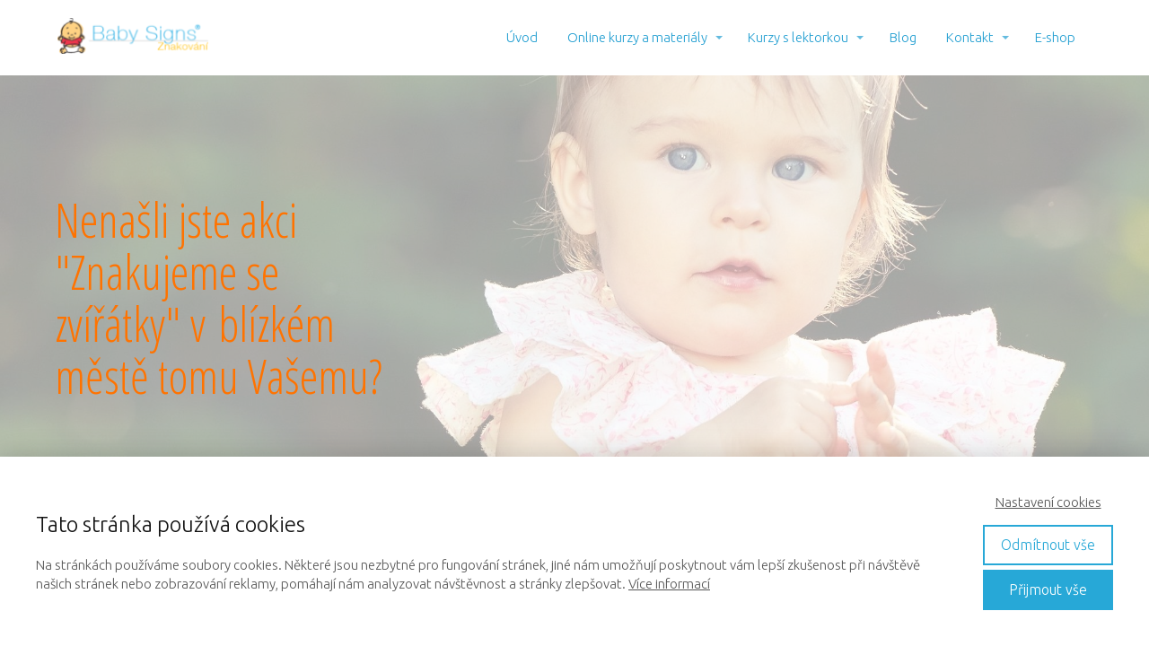

--- FILE ---
content_type: text/html; charset=UTF-8
request_url: https://www.babysigns.cz/znakovani/
body_size: 28720
content:
<!DOCTYPE html>
<html lang="cs">
	<head>
		<meta charset="UTF-8"/>
		<meta http-equiv="X-UA-Compatible" content="IE=edge"/>
		<meta name="viewport" content="width=device-width, initial-scale=1">
		<title>Znakování | Baby Signs - znakování</title>

		<meta name='robots' content='max-image-preview:large' />

            <script data-no-defer="1" data-ezscrex="false" data-cfasync="false" data-pagespeed-no-defer data-cookieconsent="ignore">
                var ctPublicFunctions = {"_ajax_nonce":"09fe19dca5","_rest_nonce":"35c5707a6f","_ajax_url":"\/wp-admin\/admin-ajax.php","_rest_url":"https:\/\/www.babysigns.cz\/wp-json\/","data__cookies_type":"alternative","data__ajax_type":"rest","data__bot_detector_enabled":"1","data__frontend_data_log_enabled":1,"cookiePrefix":"","wprocket_detected":false,"host_url":"www.babysigns.cz","text__ee_click_to_select":"Click to select the whole data","text__ee_original_email":"The original one is","text__ee_got_it":"Got it","text__ee_blocked":"Blocked","text__ee_cannot_connect":"Cannot connect","text__ee_cannot_decode":"Can not decode email. Unknown reason","text__ee_email_decoder":"CleanTalk email decoder","text__ee_wait_for_decoding":"The magic is on the way, please wait for a few seconds!","text__ee_decoding_process":"Decoding the contact data, let us a few seconds to finish."}
            </script>
        
            <script data-no-defer="1" data-ezscrex="false" data-cfasync="false" data-pagespeed-no-defer data-cookieconsent="ignore">
                var ctPublic = {"_ajax_nonce":"09fe19dca5","settings__forms__check_internal":"0","settings__forms__check_external":"0","settings__forms__force_protection":"0","settings__forms__search_test":"1","settings__data__bot_detector_enabled":"1","settings__sfw__anti_crawler":0,"blog_home":"https:\/\/www.babysigns.cz\/","pixel__setting":"3","pixel__enabled":true,"pixel__url":null,"data__email_check_before_post":"1","data__email_check_exist_post":"1","data__cookies_type":"alternative","data__key_is_ok":true,"data__visible_fields_required":true,"wl_brandname":"Anti-Spam by CleanTalk","wl_brandname_short":"CleanTalk","ct_checkjs_key":"d2f2d6f1e0ace3fb4a901810dccd72a08bafd157f5813e86be905f7b6f0796aa","emailEncoderPassKey":"d4c9a344c08780a231e78957d0a3dc9c","bot_detector_forms_excluded":"W10=","advancedCacheExists":false,"varnishCacheExists":true,"wc_ajax_add_to_cart":false,"theRealPerson":{"phrases":{"trpHeading":"The Real Person Badge!","trpContent1":"The commenter acts as a real person and verified as not a bot.","trpContent2":"Passed all tests against spam bots. Anti-Spam by CleanTalk.","trpContentLearnMore":"Learn more"},"trpContentLink":"https:\/\/cleantalk.org\/the-real-person?utm_id=&amp;utm_term=&amp;utm_source=admin_side&amp;utm_medium=trp_badge&amp;utm_content=trp_badge_link_click&amp;utm_campaign=apbct_links","imgPersonUrl":"https:\/\/www.babysigns.cz\/wp-content\/plugins\/cleantalk-spam-protect\/css\/images\/real_user.svg","imgShieldUrl":"https:\/\/www.babysigns.cz\/wp-content\/plugins\/cleantalk-spam-protect\/css\/images\/shield.svg"}}
            </script>
        <link rel='dns-prefetch' href='//moderate.cleantalk.org' />
<link rel="alternate" type="application/rss+xml" title="Baby Signs - znakování &raquo; RSS komentářů pro Znakování" href="https://www.babysigns.cz/znakovani/feed/" />
<style id='wp-emoji-styles-inline-css' type='text/css'>

	img.wp-smiley, img.emoji {
		display: inline !important;
		border: none !important;
		box-shadow: none !important;
		height: 1em !important;
		width: 1em !important;
		margin: 0 0.07em !important;
		vertical-align: -0.1em !important;
		background: none !important;
		padding: 0 !important;
	}
/*# sourceURL=wp-emoji-styles-inline-css */
</style>
<link rel='stylesheet' id='cleantalk-public-css-css' href='https://www.babysigns.cz/wp-content/plugins/cleantalk-spam-protect/css/cleantalk-public.min.css?ver=6.56_1748786885' type='text/css' media='all' />
<link rel='stylesheet' id='cleantalk-email-decoder-css-css' href='https://www.babysigns.cz/wp-content/plugins/cleantalk-spam-protect/css/cleantalk-email-decoder.min.css?ver=6.56_1748786885' type='text/css' media='all' />
<link rel='stylesheet' id='cleantalk-trp-css-css' href='https://www.babysigns.cz/wp-content/plugins/cleantalk-spam-protect/css/cleantalk-trp.min.css?ver=6.56_1748786885' type='text/css' media='all' />
<link rel='stylesheet' id='wpa-css-css' href='https://www.babysigns.cz/wp-content/plugins/honeypot/includes/css/wpa.css?ver=2.2.12' type='text/css' media='all' />
<link rel='stylesheet' id='mioweb_content_css-css' href='https://www.babysigns.cz/wp-content/themes/mioweb3/modules/mioweb/css/content.css?ver=1767175292' type='text/css' media='all' />
<style id='akismet-widget-style-inline-css' type='text/css'>

			.a-stats {
				--akismet-color-mid-green: #357b49;
				--akismet-color-white: #fff;
				--akismet-color-light-grey: #f6f7f7;

				max-width: 350px;
				width: auto;
			}

			.a-stats * {
				all: unset;
				box-sizing: border-box;
			}

			.a-stats strong {
				font-weight: 600;
			}

			.a-stats a.a-stats__link,
			.a-stats a.a-stats__link:visited,
			.a-stats a.a-stats__link:active {
				background: var(--akismet-color-mid-green);
				border: none;
				box-shadow: none;
				border-radius: 8px;
				color: var(--akismet-color-white);
				cursor: pointer;
				display: block;
				font-family: -apple-system, BlinkMacSystemFont, 'Segoe UI', 'Roboto', 'Oxygen-Sans', 'Ubuntu', 'Cantarell', 'Helvetica Neue', sans-serif;
				font-weight: 500;
				padding: 12px;
				text-align: center;
				text-decoration: none;
				transition: all 0.2s ease;
			}

			/* Extra specificity to deal with TwentyTwentyOne focus style */
			.widget .a-stats a.a-stats__link:focus {
				background: var(--akismet-color-mid-green);
				color: var(--akismet-color-white);
				text-decoration: none;
			}

			.a-stats a.a-stats__link:hover {
				filter: brightness(110%);
				box-shadow: 0 4px 12px rgba(0, 0, 0, 0.06), 0 0 2px rgba(0, 0, 0, 0.16);
			}

			.a-stats .count {
				color: var(--akismet-color-white);
				display: block;
				font-size: 1.5em;
				line-height: 1.4;
				padding: 0 13px;
				white-space: nowrap;
			}
		
/*# sourceURL=akismet-widget-style-inline-css */
</style>
<link rel='stylesheet' id='ve-content-style-css' href='https://www.babysigns.cz/wp-content/themes/mioweb3/style.css?ver=1767175292' type='text/css' media='all' />
<script type="text/javascript" src="https://www.babysigns.cz/wp-includes/js/jquery/jquery.min.js?ver=3.7.1" id="jquery-core-js"></script>
<script type="text/javascript" src="https://www.babysigns.cz/wp-includes/js/jquery/jquery-migrate.min.js?ver=3.4.1" id="jquery-migrate-js"></script>
<script type="text/javascript" src="https://www.babysigns.cz/wp-content/plugins/cleantalk-spam-protect/js/apbct-public-bundle.min.js?ver=6.56_1748786885" id="apbct-public-bundle-js-js"></script>
<script type="text/javascript" src="https://moderate.cleantalk.org/ct-bot-detector-wrapper.js?ver=6.56" id="ct_bot_detector-js" defer="defer" data-wp-strategy="defer"></script>
<link rel='shortlink' href='https://www.babysigns.cz/?p=5973' />
<link rel="icon" type="image/png" href="https://www.babysigns.cz/wp-content/uploads/2015/05/favicon_16x16_bs.png"><link rel="apple-touch-icon" href="https://www.babysigns.cz/wp-content/uploads/2015/05/favicon_16x16_bs.png"><meta property="og:title" content="Zdarma akce pro rodiče miminek a batolat ZNAKUJEME SE ZVÍŘÁTKY"/><meta property="og:image" content="https://www.babysigns.cz/wp-content/uploads/2022/05/Znakujeme-se-zviratky-2022-Akce-1024x576.png"/><meta property="og:description" content="Přijďte se svými miminky a batolaty do jednoho z 15 účastnících se měst, kde na vás budou čekat lektorky znakování se spoustou zajímavých aktivit. Naučíte se s dětmi 6 znaků, díky kterým si s Vámi Vaše nemluvně dokáže povídat o zvířátkách, i když ještě neumí mluvit! Zváni jsou i všichni znakující rodiče a děti. I děti, které už znakují jak o závod, si užijí společných her a zábavy.
Akce proběhne ve čtvrtek 9. 6. 2022 od 10 do 12 hodin nebo od 15 do 17 hodin - viz rozpis měst a časů na registrační stránce.
Registrujte se zdarma zde: https://www.babysigns.cz/akce/znakujeme-se-zviratky/#registrace"/><meta property="og:url" content="https://www.babysigns.cz/znakovani/"/><meta property="og:site_name" content="Baby Signs - znakování"/><meta property="og:locale" content="cs_CZ"/><script type="text/javascript">
		var ajaxurl = "/wp-admin/admin-ajax.php";
		var locale = "cs_CZ";
		var template_directory_uri = "https://www.babysigns.cz/wp-content/themes/mioweb3";
		</script><link id="mw_gf_Open_Sans_Condensed" href="https://fonts.googleapis.com/css?family=Open+Sans+Condensed:300,700&subset=latin,latin-ext&display=swap" rel="stylesheet" type="text/css"><link id="mw_gf_DM_Sans" href="https://fonts.googleapis.com/css?family=DM+Sans:400,700&subset=latin,latin-ext&display=swap" rel="stylesheet" type="text/css"><link id="mw_gf_Ubuntu" href="https://fonts.googleapis.com/css?family=Ubuntu:300,700&subset=latin,latin-ext&display=swap" rel="stylesheet" type="text/css"><style></style><style>#header{background: rgba(255, 255, 255, 1);border-bottom: 0px solid #eeeeee;}#site_title{font-size: 25px;}#site_title img{max-width:168px;}.mw_header .menu > li > a{font-size: 15px;font-family: 'Ubuntu';font-weight: 300;}.header_nav_container nav .menu > li > a, .mw_header_icons a, .mw_close_header_search{color:#219ed1;}.menu_style_h3 .menu > li:after, .menu_style_h4 .menu > li:after{color:#219ed1;}#mobile_nav{color:#219ed1;}#mobile_nav svg{fill:#219ed1;}.mw_to_cart svg{fill:#219ed1;}.header_nav_container .sub-menu{background-color:#e8e8e8;}.menu_style_h6 .menu,.menu_style_h6 .mw_header_right_menu,.menu_style_h7 .header_nav_fullwidth_container,.menu_style_h6 #mobile_nav,.menu_style_h7 #mobile_nav{background-color:#121212;}.mw_to_cart:hover svg{fill:#ffcc00;}.menu_style_h1 .menu > li.current-menu-item a, .menu_style_h1 .menu > li.current-page-ancestor > a, .menu_style_h3 .menu > li.current-menu-item a, .menu_style_h3 .menu > li.current-page-ancestor > a, .menu_style_h4 .menu > li.current-menu-item a, .menu_style_h4 .menu > li.current-page-ancestor > a, .menu_style_h8 .menu > li.current-menu-item a, .menu_style_h9 .menu > li.current-menu-item a, .mw_header_icons a:hover, .mw_header_search_container .mw_close_header_search:hover, .menu_style_h1 .menu > li:hover > a, .menu_style_h3 .menu > li:hover > a, .menu_style_h4 .menu > li:hover > a, .menu_style_h8 .menu > li:hover > a, .menu_style_h9 .menu > li:hover > a{color:#ffcc00;}.menu_style_h2 li span{background-color:#ffcc00;}#mobile_nav:hover{color:#ffcc00;}#mobile_nav:hover svg{fill:#ffcc00;}.menu_style_h5 .menu > li:hover > a, .menu_style_h5 .menu > li.current-menu-item > a, .menu_style_h5 .menu > li.current-page-ancestor > a, .menu_style_h5 .menu > li.current_page_parent > a, .menu_style_h5 .menu > li:hover > a:before{background-color:#ffcc00;}.menu_style_h5 .sub-menu{background-color:#ffcc00;}.menu_style_h6 .menu > li:hover > a, .menu_style_h6 .menu > li.current-menu-item > a, .menu_style_h6 .menu > li.current-page-ancestor > a, .menu_style_h6 .menu > li.current_page_parent > a, .menu_style_h7 .menu > li:hover > a, .menu_style_h7 .menu > li.current-menu-item > a, .menu_style_h7 .menu > li.current-page-ancestor > a, .menu_style_h7 .menu > li.current_page_parent > a{background-color:#ffcc00;}.menu_style_h6 .sub-menu, .menu_style_h7 .sub-menu{background-color:#ffcc00;}.mw_header_icons{font-size:20px;}#header_in{padding-top:20px;padding-bottom:20px;}body:not(.page_with_transparent_header) .row_height_full{min-height:calc(100vh - 84.125px);}.page_with_transparent_header .visual_content_main:not(.mw_transparent_header_padding) > .row:first-child .row_fix_width, .page_with_transparent_header .visual_content_main:not(.mw_transparent_header_padding) .mw_page_builder_content > .row:nth-child(2) .row_fix_width{padding-top:64.125px;}.page_with_transparent_header .visual_content_main:not(.mw_transparent_header_padding) > .row:first-child .miocarousel .row_fix_width, .page_with_transparent_header .visual_content_main:not(.mw_transparent_header_padding) .mw_page_builder_content > .row:nth-child(2) .miocarousel .row_fix_width{padding-top:94.125px;}.page_with_transparent_header #wrapper > .empty_content, .page_with_transparent_header .mw_transparent_header_padding{padding-top:84.125px;}#header .mw_search_form{background:#eeeeee;}#cms_footer_5577row_0.row_text_custom{}#cms_footer_5577row_0{background: rgba(232, 232, 232, 1);}#cms_footer_5577row_0.row_padding_custom{padding-top:0px;padding-bottom:14px;}#cms_footer_5577row_0.row_text_custom a:not(.ve_content_button){color:#000000;}#cms_footer_5577element_0_0_0 > .element_content{--element-bottom-padding:0px;}#cms_footer_5577element_0_1_0 > .element_content{--element-bottom-padding:7px;}#cms_footer_5577element_0_1_0 .ve_title{font-size: 20px;line-height: 1.2;}#cms_footer_5577element_0_1_1 > .element_content{}#cms_footer_5577element_0_1_1 .in_element_content{font-size: 12px;}#cms_footer_5577element_0_1_1 .element_text_style_2{background:rgba(232,232,232,1);}#cms_footer_5577element_0_2_0 > .element_content{--element-bottom-padding:7px;}#cms_footer_5577element_0_2_0 .ve_title{font-size: 20px;line-height: 1.2;}#cms_footer_5577element_0_2_1 > .element_content{--element-bottom-padding:0px;}#cms_footer_5577element_0_2_1 .mw_cookie_button_secondary{color:#27a8d7 !important;border-color:#27a8d7;}#cms_footer_5577element_0_2_1 .mw_cookie_button_secondary:hover{color:#fff !important;}#cms_footer_5577element_0_2_1 .mw_cookie_button_primary, #cms_footer_5577element_0_2_1 .mw_cookie_button_secondary:hover{background-color:#27a8d7;}#cms_footer_5577element_0_2_1 .mw_cookie_allow_all_button:hover{box-shadow:0 0 2px #27a8d7;}#cms_footer_5577element_0_2_1 .mw_cookie_element_set_but.ve_content_button_size_custom{font-size:18px;}#cms_footer_5577element_0_2_1 .mw_cookie_element_set_but.ve_content_button_style_custom_button{font-family: 'DM Sans';font-weight: 400;color:#7a7a7a;-moz-border-radius: 0px;-webkit-border-radius: 0px;-khtml-border-radius: 0px;border-radius: 0px;padding: calc(0.3em - 2px) 1em calc(0.3em - 2px) 1em;}#cms_footer_5577element_0_2_1 .mw_cookie_element_set_but.ve_content_button_style_custom_button .ve_button_subtext{}#cms_footer_5577element_0_2_1 .mw_cookie_element_set_but.ve_content_button_style_custom_button:hover{color:#7a7a7a;background: #bebebe;}#cms_footer_5577element_0_3_0 > .element_content{--element-bottom-padding:7px;}#cms_footer_5577element_0_3_0 .ve_title{font-size: 20px;line-height: 1.2;}#cms_footer_5577element_0_3_1 > .element_content{--element-bottom-padding:0px;}#cms_footer_5577element_0_3_1 .in_element_content{font-size: 12px;}#cms_footer_5577element_0_3_1 .element_text_style_2{background:rgba(232,232,232,1);}#cms_footer_5577row_1.row_text_custom{}#cms_footer_5577row_1{background: rgba(122, 122, 122, 1);}#cms_footer_5577row_1.row_padding_custom{padding-top:15px;padding-bottom:19px;}#cms_footer_5577element_1_0_0 > .element_content{}#cms_footer_5577element_1_0_0 .in_element_content{font-size: 13px;}#cms_footer_5577element_1_0_0 .element_text_style_2{background:rgba(232,232,232,1);}#footer .footer_end{font-size: 14px;color: #7a7a7a;}#row_0.row_text_custom{}#row_0{background: rgba(255, 255, 255, 1);}#row_0.row_padding_custom{padding-top:100px;padding-bottom:100px;}#row_0 .row_background_container .background_overlay{background-color:rgba(255, 255, 255, 0.64);}#element_0_0_0 > .element_content{--element-max-width:398px;--element-bottom-padding:20px;padding-top:0px;}#element_0_0_0 .ve_title{font-size: 53px;color: #ff7300;line-height: 1.1;}#element_0_0_1 > .element_content{--element-max-width:460px;--element-bottom-padding:0px;padding-top:43px;}#element_0_0_1 .in_element_content{font-size: 23px;color: #7a7a7a;}#element_0_0_1 .element_text_style_2{background:rgba(232, 232, 232, 1);}#row_1.row_text_custom{color: #ffffff;color:#ffffff;}#row_1{background: rgba(253, 155, 89, 1);}#row_1.row_padding_custom{padding-top:40px;padding-bottom:40px;}#element_1_0_0 > .element_content{}#element_1_0_0 .ve_title{font-size: 38px;color: #ffffff;line-height: 1.2;}#element_1_0_1 > .element_content{--element-bottom-padding:0px;--default-max-width:461px;}#element_1_0_1 .element_image_overlay_icon_container{background-color:rgba(0,0,0,0.3);}#element_1_0_1 .element_image_container img{object-position:50% 50%;}#element_1_0_1 .mw_image_ratio{padding-bottom:100%;}#element_1_0_2 > .element_content{}#element_1_0_2 .ve_number_count{font-size: 27px;}#element_1_0_2 .ve_number_text{font-size: 17px;}#element_1_1_0 > .element_content{--element-max-width:392px;}#element_1_1_0 .in_element_content{color: #ffffff;}#element_1_1_0 .element_text_style_2{background:rgba(232, 232, 232, 1);}#element_1_1_1 > .element_content{--element-max-width:379px;}#element_1_1_1_form .ve_form_field{font-size: 15px;background-color:#ffffff;}#element_1_1_1_form .ve_form_label{font-size: 15px;}#element_1_1_1_form .ve_form_button_row .ve_form_button.ve_content_button_size_custom{font-size:20px;}#element_1_1_1_form .ve_form_button_row .ve_form_button.ve_content_button_style_custom_button{color:#ffffff;-moz-border-radius: 8px;-webkit-border-radius: 8px;-khtml-border-radius: 8px;border-radius: 8px;padding: calc(0.5em - 2px) 1.2em calc(0.5em - 2px) 1.2em;}#element_1_1_1_form .ve_form_button_row .ve_form_button.ve_content_button_style_custom_button .ve_button_subtext{}#row_2.row_text_custom{}#row_2{background: rgba(255, 255, 255, 1);}#row_2.row_padding_custom{padding-top:50px;padding-bottom:50px;}#element_2_0_0 > .element_content{}#element_2_0_0 .ve_title{font-size: 49px;color: #ff7300;line-height: 1.2;}#element_2_0_1 .in_element_content{}#element_2_0_1 .element_text_style_2{background:rgba(232, 232, 232, 1);}#element_2_0_2 > .element_content{}#row_3.row_text_custom{color: #ffffff;color:#ffffff;}#row_3{background: rgba(253, 155, 89, 1);}#row_3.row_padding_custom{padding-top:40px;padding-bottom:40px;}#element_3_0_0 > .element_content{}#element_3_0_0 .ve_title{font-size: 38px;color: #ffffff;line-height: 1.2;}#element_3_0_1 > .element_content{}#element_3_0_1 .graphic_mockup_image img{object-position:15% 34%;}#element_3_1_0 > .element_content{}#element_3_1_0 .ve_title{font-size: 38px;color: #ffffff;line-height: 1.2;}#element_3_1_1 > .element_content{--element-bottom-padding:6px;padding-top:0px;}#element_3_1_1 .ve_title{font-size: 30px;}#element_3_1_2 > .element_content{--element-max-width:700px;--element-bottom-padding:0px;padding-top:0px;}#element_3_1_2 .in_element_content{}#element_3_1_2 .element_text_style_2{background:rgba(232, 232, 232, 1);}#element_3_1_3 > .element_content{padding-top:34px;}#element_3_1_3_form .ve_form_field{background-color:#eeeeee;}#element_3_1_3_form .ve_form_label{}#element_3_1_3_form .ve_form_button_row .ve_form_button.ve_content_button_size_custom{font-size:18px;}#element_3_1_3_form .ve_form_button_row .ve_form_button.ve_content_button_style_custom_button{color:#ffffff;-moz-border-radius: 8px;-webkit-border-radius: 8px;-khtml-border-radius: 8px;border-radius: 8px;padding: calc(1.1em - 2px) 1.8em calc(1.1em - 2px) 1.8em;}#element_3_1_3_form .ve_form_button_row .ve_form_button.ve_content_button_style_custom_button .ve_button_subtext{}#element_3_1_3 .open_element_lightbox.ve_content_button_size_custom{font-size:18px;}#element_3_1_3 .open_element_lightbox.ve_content_button_style_custom_button{color:#ffffff;background: rgba(235, 30, 71, 1);-moz-border-radius: 8px;-webkit-border-radius: 8px;-khtml-border-radius: 8px;border-radius: 8px;padding: calc(1.1em - 0px) 1.8em calc(1.1em - 0px) 1.8em;}#element_3_1_3 .open_element_lightbox.ve_content_button_style_custom_button .ve_button_subtext{}#element_3_1_3 .open_element_lightbox.ve_content_button_style_custom_button:hover{color:#ffffff;background: #bc1839;}#row_4.row_text_custom{}#row_4{background: rgba(255, 255, 255, 1);}#row_4.row_padding_custom{padding-top:75px;padding-bottom:40px;}#element_4_0_0 > .element_content{}#element_4_0_0 .ve_title{font-size: 49px;color: #ff7300;line-height: 1.2;}#element_4_0_1 .in_element_content{}#element_4_0_1 .element_text_style_2{background:rgba(232,232,232,1);}#element_4_0_2 .ve_content_testimonial_text{font-size: 16px;}#element_4_0_2 .ve_content_testimonial_name{}#element_4_0_3 > .element_content{}#element_4_0_3 .ve_content_first_button.ve_content_button_size_custom{font-size:30px;}#element_4_0_3 .ve_content_first_button.ve_content_button_style_custom_button{font-family: 'Open Sans Condensed';font-weight: 300;color:#ffffff;-moz-border-radius: 8px;-webkit-border-radius: 8px;-khtml-border-radius: 8px;border-radius: 8px;padding: calc(0.5em - 2px) 1.2em calc(0.5em - 2px) 1.2em;}#element_4_0_3 .ve_content_first_button.ve_content_button_style_custom_button .ve_button_subtext{}#element_sub_4_0_4_0_0 .ve_title{font-size: 30px;line-height: 1.2;}#element_sub_4_0_4_0_1 .in_element_content{}#element_sub_4_0_4_0_1 .element_text_style_2{background:rgba(232, 232, 232, 1);}#element_sub_4_0_4_0_2 .mw_video_chapters_title{}#element_sub_4_0_4_0_2 .mw_video_chapters a{}#element_sub_4_0_4_1_0 .ve_title{font-size: 30px;line-height: 1.2;}#element_sub_4_0_4_1_1 .in_element_content{}#element_sub_4_0_4_1_1 .element_text_style_2{background:rgba(232, 232, 232, 1);}#element_sub_4_0_4_1_2 > .element_content{}#element_sub_4_0_4_1_2 .mw_video_chapters_title{}#element_sub_4_0_4_1_2 .mw_video_chapters a{}#element_4_0_4 > .element_content{--element-bottom-padding:20px;padding-top:0px;}#element_4_0_5 > .element_content{--element-bottom-padding:41px;padding-top:25px;}#element_4_0_5 .ve_content_first_button.ve_content_button_size_custom{font-size:30px;}#element_4_0_5 .ve_content_first_button.ve_content_button_style_custom_button{font-family: 'Open Sans Condensed';font-weight: 300;color:#ffa46f;-moz-border-radius: 8px;-webkit-border-radius: 8px;-khtml-border-radius: 8px;border-radius: 8px;border-color:#ffa46f;border-width:1px;padding: calc(0.5em - 1px) 1.2em calc(0.5em - 1px) 1.2em;}#element_4_0_5 .ve_content_first_button.ve_content_button_style_custom_button .ve_button_subtext{}#row_5.row_text_custom{}#row_5{background: rgba(253, 155, 89, 1);}#row_5.row_padding_custom{padding-top:50px;padding-bottom:50px;}#element_5_0_0 > .element_content{--element-bottom-padding:50px;padding-top:0px;}#element_5_0_0 .ve_title{font-size: 49px;line-height: 1.2;}#element_5_0_1 > .element_content{}#element_5_0_1 .mw_element_item_0 img{object-position:50% 50%;}#element_5_0_1 .mw_element_item_1 img{object-position:50% 50%;}#element_5_0_1 .mw_element_item_2 img{object-position:50% 50%;}#element_5_0_1 .mw_element_item_3 img{object-position:50% 50%;}#element_5_0_1 .mw_element_item_4 img{object-position:50% 50%;}#element_5_0_1 .mw_element_item_5 img{object-position:50% 50%;}#element_5_0_1 .mw_element_item_6 img{object-position:50% 50%;}#element_5_0_1 .mw_element_item_7 img{object-position:50% 50%;}#element_5_0_1 .mw_element_item_8 img{object-position:50% 50%;}#element_5_0_1 .mw_element_item_9 img{object-position:50% 50%;}#element_5_0_1 .mw_element_item_10 img{object-position:50% 50%;}#element_5_0_1 .mw_element_item_11 img{object-position:50% 50%;}#element_5_0_1 h3{font-size: 25px;color: #007ea6;}#element_5_0_1 .mw_element_item_description{}#element_5_0_1 .mw_element_item_price{}#element_5_0_1 .mw_element_item_subtitle{}#element_5_0_1 .mw_search_form{}#element_5_0_1 .mw_element_item{background-color:#ffffff;}#element_5_0_1 .mw_element_item_image_hover{background-color:rgba(0,0,0,0.5);}#element_5_0_2 > .element_content{}#element_5_0_2 .ve_content_first_button.ve_content_button_size_custom{font-size:30px;}#element_5_0_2 .ve_content_first_button.ve_content_button_style_custom_button{font-family: 'Open Sans Condensed';font-weight: 300;color:#ffffff;-moz-border-radius: 8px;-webkit-border-radius: 8px;-khtml-border-radius: 8px;border-radius: 8px;padding: calc(0.5em - 2px) 1.2em calc(0.5em - 2px) 1.2em;}#element_5_0_2 .ve_content_first_button.ve_content_button_style_custom_button .ve_button_subtext{}#row_6.row_text_custom{}#row_6{background: rgba(255,255,255,1);border-top:1px dashed #a3a0a0;border-bottom:1px dashed #a3a0a0;}#row_6.row_padding_custom{padding-top:50px;padding-bottom:32px;}#element_6_0_0 > .element_content{--default-max-width:1024px;}#element_6_0_0 .element_image_overlay_icon_container{background-color:rgba(0,0,0,0.3);}#element_6_0_0 .element_image_container img{object-position:50% 50%;}#element_6_0_0 .element_image_container{border: 2px solid #eeeeee;}#element_6_0_0 .mw_image_ratio{padding-bottom:25%;}#row_7.row_text_custom{color: #ffffff;color:#ffffff;}#row_7{background: rgba(253, 155, 89, 1);}#row_7.row_padding_custom{padding-top:71px;padding-bottom:40px;}#element_7_0_0 > .element_content{--element-bottom-padding:0px;}#element_7_0_0 .ve_title{font-size: 38px;color: #ffffff;line-height: 1.2;}#element_7_0_1 > .element_content{--element-bottom-padding:0px;--default-max-width:297px;}#element_7_0_1 .element_image_overlay_icon_container{background-color:rgba(0,0,0,0.3);}#element_7_0_1 .element_image_container img{object-position:50% 50%;}#element_7_0_1 .mw_image_ratio{padding-bottom:157.91245791246%;}#element_7_1_0 > .element_content{--element-max-width:392px;--element-bottom-padding:0px;}#element_7_1_0 .in_element_content{color: #ffffff;}#element_7_1_0 .element_text_style_2{background:rgba(232, 232, 232, 1);}#element_7_1_1 > .element_content{--element-max-width:379px;}#element_7_1_1_form .ve_form_field{font-size: 15px;background-color:#ffffff;}#element_7_1_1_form .ve_form_label{font-size: 15px;}#element_7_1_1_form .ve_form_button_row .ve_form_button.ve_content_button_size_custom{font-size:20px;}#element_7_1_1_form .ve_form_button_row .ve_form_button.ve_content_button_style_custom_button{color:#eeeeee;-moz-border-radius: 8px;-webkit-border-radius: 8px;-khtml-border-radius: 8px;border-radius: 8px;padding: calc(0.5em - 2px) 1.2em calc(0.5em - 2px) 1.2em;}#element_7_1_1_form .ve_form_button_row .ve_form_button.ve_content_button_style_custom_button .ve_button_subtext{}.ve_content_button_style_basic{color:#ffffff;background: rgba(235, 30, 71, 1);-moz-border-radius: 8px;-webkit-border-radius: 8px;-khtml-border-radius: 8px;border-radius: 8px;padding: calc(1.1em - 0px) 1.8em calc(1.1em - 0px) 1.8em;}.ve_content_button_style_basic .ve_button_subtext{}.ve_content_button_style_basic:hover{color:#ffffff;background: #bc1839;}.ve_content_button_style_inverse{color:#ffffff;-moz-border-radius: 8px;-webkit-border-radius: 8px;-khtml-border-radius: 8px;border-radius: 8px;border-color:#ffffff;padding: calc(1.1em - 2px) 1.8em calc(1.1em - 2px) 1.8em;}.ve_content_button_style_inverse .ve_button_subtext{}.ve_content_button_style_inverse:hover{color:#ffffff;background: rgba(235, 30, 71, 1);border-color:#eb1e47;}body{background-color:#ffffff;font-size: 17px;font-family: 'Ubuntu';color: #363636;font-weight: 300;}.row_text_auto.light_color{color:#363636;}.row_text_default{color:#363636;}.row .light_color{color:#363636;}.row .text_default{color:#363636;}a{color:#27a8d7;}.row_text_auto.light_color a:not(.ve_content_button){color:#27a8d7;}.row_text_default a:not(.ve_content_button){color:#27a8d7;}.row .ve_content_block.text_default a:not(.ve_content_button){color:#27a8d7;}a:not(.ve_content_button):hover{color:#27a8d7;}.row_text_auto.light_color a:not(.ve_content_button):hover{color:#27a8d7;}.row_text_default a:not(.ve_content_button):hover{color:#27a8d7;}.row .ve_content_block.text_default a:not(.ve_content_button):hover{color:#27a8d7;}.row_text_auto.dark_color{color:#ffffff;}.row_text_invers{color:#ffffff;}.row .text_invers{color:#ffffff;}.row .dark_color:not(.text_default){color:#ffffff;}.blog_entry_content .dark_color:not(.text_default){color:#ffffff;}.row_text_auto.dark_color a:not(.ve_content_button){color:#ffffff;}.row .dark_color:not(.text_default) a:not(.ve_content_button){color:#ffffff;}.row_text_invers a:not(.ve_content_button){color:#ffffff;}.row .ve_content_block.text_invers a:not(.ve_content_button){color:#ffffff;}.row .light_color a:not(.ve_content_button){color:#27a8d7;}.row .light_color a:not(.ve_content_button):hover{color:#27a8d7;}.title_element_container,.mw_element_items_style_4 .mw_element_item:not(.dark_color) .title_element_container,.mw_element_items_style_7 .mw_element_item:not(.dark_color) .title_element_container,.in_features_element_4 .mw_feature:not(.dark_color) .title_element_container,.in_element_image_text_2 .el_it_text:not(.dark_color) .title_element_container,.in_element_image_text_3 .el_it_text:not(.dark_color) .title_element_container,.entry_content h1,.entry_content h2,.entry_content h3,.entry_content h4,.entry_content h5,.entry_content h6{font-family:Open Sans Condensed;font-weight:300;line-height:1.2;color:#219ed1;}.subtitle_element_container,.mw_element_items_style_4 .mw_element_item:not(.dark_color) .subtitle_element_container,.mw_element_items_style_7 .mw_element_item:not(.dark_color) .subtitle_element_container,.in_features_element_4 .mw_feature:not(.dark_color) .subtitle_element_container,.in_element_image_text_2 .el_it_text:not(.dark_color) .subtitle_element_container,.in_element_image_text_3 .el_it_text:not(.dark_color) .subtitle_element_container{font-family:Open Sans Condensed;font-weight:300;color:#219ed1;}.entry_content h1{font-size: 60px;color: #158ebf;}.entry_content h2{font-size: 50px;}.entry_content h3{font-size: 40px;}.entry_content h4{font-size: 30px;}.entry_content h5{font-size: 20px;}.entry_content h6{font-size: 20px;}.row_fix_width,.fix_width,.fixed_width_content .visual_content_main,.row_fixed,.fixed_width_page .visual_content_main,.fixed_width_page header,.fixed_width_page footer,.fixed_narrow_width_page #wrapper,#blog-container,.ve-header-type2 .header_nav_container{max-width:1200px;}@media screen and (max-width: 969px) {#cms_footer_5577row_0.row_padding_custom{}#cms_footer_5577element_0_0_0 > .element_content{padding-top:0px;}#cms_footer_5577element_0_1_0 > .element_content{padding-top:0px;}#cms_footer_5577element_0_1_0 .ve_title{}#cms_footer_5577element_0_1_1 > .element_content{padding-top:0px;}#cms_footer_5577element_0_1_1 .in_element_content{}#cms_footer_5577element_0_2_0 > .element_content{padding-top:0px;}#cms_footer_5577element_0_2_0 .ve_title{}#cms_footer_5577element_0_2_1 > .element_content{padding-top:0px;}#cms_footer_5577element_0_3_0 > .element_content{padding-top:0px;}#cms_footer_5577element_0_3_0 .ve_title{}#cms_footer_5577element_0_3_1 > .element_content{padding-top:0px;}#cms_footer_5577element_0_3_1 .in_element_content{}#cms_footer_5577row_1.row_padding_custom{}#cms_footer_5577element_1_0_0 > .element_content{padding-top:0px;}#cms_footer_5577element_1_0_0 .in_element_content{}#row_0.row_padding_custom{}#element_0_0_0 > .element_content{padding-top:0px;}#element_0_0_0 .ve_title{}#element_0_0_1 > .element_content{padding-top:0px;}#element_0_0_1 .in_element_content{}#row_1.row_padding_custom{}#element_1_0_0 > .element_content{padding-top:0px;}#element_1_0_0 .ve_title{}#element_1_0_1 > .element_content{padding-top:0px;}#element_1_0_2 > .element_content{padding-top:0px;}#element_1_1_0 > .element_content{padding-top:0px;}#element_1_1_0 .in_element_content{}#element_1_1_1 > .element_content{padding-top:0px;}#row_2.row_padding_custom{}#element_2_0_0 > .element_content{padding-top:0px;}#element_2_0_0 .ve_title{}#element_2_0_2 > .element_content{padding-top:0px;}#row_3.row_padding_custom{}#element_3_0_0 > .element_content{padding-top:0px;}#element_3_0_0 .ve_title{}#element_3_0_1 > .element_content{padding-top:0px;}#element_3_1_0 > .element_content{padding-top:0px;}#element_3_1_0 .ve_title{}#element_3_1_1 > .element_content{padding-top:0px;}#element_3_1_1 .ve_title{}#element_3_1_2 > .element_content{padding-top:0px;}#element_3_1_2 .in_element_content{}#element_3_1_3 > .element_content{padding-top:0px;}#row_4.row_padding_custom{}#element_4_0_0 > .element_content{padding-top:0px;}#element_4_0_0 .ve_title{}#element_4_0_3 > .element_content{padding-top:0px;}#element_sub_4_0_4_1_2 > .element_content{padding-top:0px;}#element_4_0_4 > .element_content{padding-top:0px;}#element_4_0_5 > .element_content{padding-top:0px;}#row_5.row_padding_custom{}#element_5_0_0 > .element_content{padding-top:0px;}#element_5_0_0 .ve_title{}#element_5_0_1 > .element_content{padding-top:0px;}#element_5_0_2 > .element_content{padding-top:0px;}#row_6.row_padding_custom{}#element_6_0_0 > .element_content{padding-top:0px;}#row_7.row_padding_custom{}#element_7_0_0 > .element_content{padding-top:0px;}#element_7_0_0 .ve_title{}#element_7_0_1 > .element_content{padding-top:0px;}#element_7_1_0 > .element_content{padding-top:0px;}#element_7_1_0 .in_element_content{}#element_7_1_1 > .element_content{padding-top:0px;}}@media screen and (max-width: 767px) {#cms_footer_5577row_0.row_padding_custom{}#cms_footer_5577element_0_0_0 > .element_content{padding-top:0px;}#cms_footer_5577element_0_1_0 > .element_content{padding-top:0px;}#cms_footer_5577element_0_1_0 .ve_title{}#cms_footer_5577element_0_1_1 > .element_content{padding-top:0px;}#cms_footer_5577element_0_1_1 .in_element_content{}#cms_footer_5577element_0_2_0 > .element_content{padding-top:0px;}#cms_footer_5577element_0_2_0 .ve_title{}#cms_footer_5577element_0_2_1 > .element_content{padding-top:0px;}#cms_footer_5577element_0_3_0 > .element_content{padding-top:0px;}#cms_footer_5577element_0_3_0 .ve_title{}#cms_footer_5577element_0_3_1 > .element_content{padding-top:0px;}#cms_footer_5577element_0_3_1 .in_element_content{}#cms_footer_5577row_1.row_padding_custom{}#cms_footer_5577element_1_0_0 > .element_content{padding-top:0px;}#cms_footer_5577element_1_0_0 .in_element_content{}#row_0.row_padding_custom{}#element_0_0_0 > .element_content{padding-top:0px;}#element_0_0_0 .ve_title{font-size:50px;}#element_0_0_1 > .element_content{padding-top:0px;}#element_0_0_1 .in_element_content{}#row_1.row_padding_custom{}#element_1_0_0 > .element_content{padding-top:0px;}#element_1_0_0 .ve_title{font-size:35px;}#element_1_0_1 > .element_content{padding-top:0px;}#element_1_0_2 > .element_content{padding-top:0px;}#element_1_1_0 > .element_content{padding-top:0px;}#element_1_1_0 .in_element_content{}#element_1_1_1 > .element_content{padding-top:0px;}#row_2.row_padding_custom{}#element_2_0_0 > .element_content{padding-top:0px;}#element_2_0_0 .ve_title{font-size:35px;}#element_2_0_2 > .element_content{padding-top:0px;}#row_3.row_padding_custom{}#element_3_0_0 > .element_content{padding-top:0px;}#element_3_0_0 .ve_title{font-size:35px;}#element_3_0_1 > .element_content{padding-top:0px;}#element_3_1_0 > .element_content{padding-top:0px;}#element_3_1_0 .ve_title{font-size:35px;}#element_3_1_1 > .element_content{padding-top:0px;}#element_3_1_1 .ve_title{}#element_3_1_2 > .element_content{padding-top:0px;}#element_3_1_2 .in_element_content{}#element_3_1_3 > .element_content{padding-top:0px;}#row_4.row_padding_custom{}#element_4_0_0 > .element_content{padding-top:0px;}#element_4_0_0 .ve_title{font-size:35px;}#element_4_0_3 > .element_content{padding-top:0px;}#element_sub_4_0_4_1_2 > .element_content{padding-top:0px;}#element_4_0_4 > .element_content{padding-top:0px;}#element_4_0_5 > .element_content{padding-top:0px;}#row_5.row_padding_custom{}#element_5_0_0 > .element_content{padding-top:0px;}#element_5_0_0 .ve_title{font-size:35px;}#element_5_0_1 > .element_content{padding-top:0px;}#element_5_0_2 > .element_content{padding-top:0px;}#row_6.row_padding_custom{}#element_6_0_0 > .element_content{padding-top:0px;}#row_7.row_padding_custom{}#element_7_0_0 > .element_content{padding-top:0px;}#element_7_0_0 .ve_title{font-size:35px;}#element_7_0_1 > .element_content{padding-top:0px;}#element_7_1_0 > .element_content{padding-top:0px;}#element_7_1_0 .in_element_content{}#element_7_1_1 > .element_content{padding-top:0px;}}</style><!-- Global site tag (gtag.js) - Google Analytics -->
			<script async src="https://www.googletagmanager.com/gtag/js?id=UA-8281334-1"></script>
			<script>
				window.dataLayer = window.dataLayer || [];
				dataLayer.push({"pageType":"page","pageInfo":{"id":5973,"name":"Znakov\u00e1n\u00ed"},"ad_consent":"denied","ad_storage":"denied","ad_user_data":"denied","ad_personalization":"denied","analytics_consent":"denied","analytics_storage":"denied","preferences_consent":"denied","homePage":0});
				function gtag(){dataLayer.push(arguments);}
				gtag('js', new Date());
				gtag('consent', 'default', {
				
				'ad_storage': 'denied',
				'ad_personalization': 'denied',
				'ad_user_data': 'denied',
				'analytics_storage': 'denied'
				});
				gtag('config', 'UA-8281334-1');
			</script>
			<!-- Google Tag Manager -->
			<script>(function(w,d,s,l,i){w[l]=w[l]||[];w[l].push({'gtm.start':
			new Date().getTime(),event:'gtm.js'});var f=d.getElementsByTagName(s)[0],
			j=d.createElement(s),dl=l!='dataLayer'?'&l='+l:'';j.async=true;j.src=
			'https://www.googletagmanager.com/gtm.js?id='+i+dl;f.parentNode.insertBefore(j,f);
			})(window,document,'script','dataLayer','GTM-MXC4D6L');</script>
			<!-- End Google Tag Manager -->
		<script>
(function() {
    const FR_CODE = "u4sav4r5";

    document.addEventListener("DOMContentLoaded", function() {
      document.querySelectorAll("a[href*='fapi.cz']").forEach(link => {
        let url = new URL(link.href);

        if (url.searchParams.has("a_box")) {
          url.searchParams.set("fr_code", url.searchParams.get("a_box"));
          url.searchParams.delete("a_box");
        } else {
          url.searchParams.set("fr_code", FR_CODE);
        }

        link.href = url.toString();
      });
    });
  })();
</script><script>
document.addEventListener('FapiSdkLoaded', function () {
	FAPI_CONVERSION.runConversion(function (fapiOrderData) {
		FAPI_CONVERSION.simpleFacebookPixelTransaction(fapiOrderData);
	});
});
</script>	<style id='global-styles-inline-css' type='text/css'>
:root{--wp--preset--aspect-ratio--square: 1;--wp--preset--aspect-ratio--4-3: 4/3;--wp--preset--aspect-ratio--3-4: 3/4;--wp--preset--aspect-ratio--3-2: 3/2;--wp--preset--aspect-ratio--2-3: 2/3;--wp--preset--aspect-ratio--16-9: 16/9;--wp--preset--aspect-ratio--9-16: 9/16;--wp--preset--color--black: #000000;--wp--preset--color--cyan-bluish-gray: #abb8c3;--wp--preset--color--white: #ffffff;--wp--preset--color--pale-pink: #f78da7;--wp--preset--color--vivid-red: #cf2e2e;--wp--preset--color--luminous-vivid-orange: #ff6900;--wp--preset--color--luminous-vivid-amber: #fcb900;--wp--preset--color--light-green-cyan: #7bdcb5;--wp--preset--color--vivid-green-cyan: #00d084;--wp--preset--color--pale-cyan-blue: #8ed1fc;--wp--preset--color--vivid-cyan-blue: #0693e3;--wp--preset--color--vivid-purple: #9b51e0;--wp--preset--gradient--vivid-cyan-blue-to-vivid-purple: linear-gradient(135deg,rgb(6,147,227) 0%,rgb(155,81,224) 100%);--wp--preset--gradient--light-green-cyan-to-vivid-green-cyan: linear-gradient(135deg,rgb(122,220,180) 0%,rgb(0,208,130) 100%);--wp--preset--gradient--luminous-vivid-amber-to-luminous-vivid-orange: linear-gradient(135deg,rgb(252,185,0) 0%,rgb(255,105,0) 100%);--wp--preset--gradient--luminous-vivid-orange-to-vivid-red: linear-gradient(135deg,rgb(255,105,0) 0%,rgb(207,46,46) 100%);--wp--preset--gradient--very-light-gray-to-cyan-bluish-gray: linear-gradient(135deg,rgb(238,238,238) 0%,rgb(169,184,195) 100%);--wp--preset--gradient--cool-to-warm-spectrum: linear-gradient(135deg,rgb(74,234,220) 0%,rgb(151,120,209) 20%,rgb(207,42,186) 40%,rgb(238,44,130) 60%,rgb(251,105,98) 80%,rgb(254,248,76) 100%);--wp--preset--gradient--blush-light-purple: linear-gradient(135deg,rgb(255,206,236) 0%,rgb(152,150,240) 100%);--wp--preset--gradient--blush-bordeaux: linear-gradient(135deg,rgb(254,205,165) 0%,rgb(254,45,45) 50%,rgb(107,0,62) 100%);--wp--preset--gradient--luminous-dusk: linear-gradient(135deg,rgb(255,203,112) 0%,rgb(199,81,192) 50%,rgb(65,88,208) 100%);--wp--preset--gradient--pale-ocean: linear-gradient(135deg,rgb(255,245,203) 0%,rgb(182,227,212) 50%,rgb(51,167,181) 100%);--wp--preset--gradient--electric-grass: linear-gradient(135deg,rgb(202,248,128) 0%,rgb(113,206,126) 100%);--wp--preset--gradient--midnight: linear-gradient(135deg,rgb(2,3,129) 0%,rgb(40,116,252) 100%);--wp--preset--font-size--small: 13px;--wp--preset--font-size--medium: 20px;--wp--preset--font-size--large: 36px;--wp--preset--font-size--x-large: 42px;--wp--preset--spacing--20: 0.44rem;--wp--preset--spacing--30: 0.67rem;--wp--preset--spacing--40: 1rem;--wp--preset--spacing--50: 1.5rem;--wp--preset--spacing--60: 2.25rem;--wp--preset--spacing--70: 3.38rem;--wp--preset--spacing--80: 5.06rem;--wp--preset--shadow--natural: 6px 6px 9px rgba(0, 0, 0, 0.2);--wp--preset--shadow--deep: 12px 12px 50px rgba(0, 0, 0, 0.4);--wp--preset--shadow--sharp: 6px 6px 0px rgba(0, 0, 0, 0.2);--wp--preset--shadow--outlined: 6px 6px 0px -3px rgb(255, 255, 255), 6px 6px rgb(0, 0, 0);--wp--preset--shadow--crisp: 6px 6px 0px rgb(0, 0, 0);}:where(.is-layout-flex){gap: 0.5em;}:where(.is-layout-grid){gap: 0.5em;}body .is-layout-flex{display: flex;}.is-layout-flex{flex-wrap: wrap;align-items: center;}.is-layout-flex > :is(*, div){margin: 0;}body .is-layout-grid{display: grid;}.is-layout-grid > :is(*, div){margin: 0;}:where(.wp-block-columns.is-layout-flex){gap: 2em;}:where(.wp-block-columns.is-layout-grid){gap: 2em;}:where(.wp-block-post-template.is-layout-flex){gap: 1.25em;}:where(.wp-block-post-template.is-layout-grid){gap: 1.25em;}.has-black-color{color: var(--wp--preset--color--black) !important;}.has-cyan-bluish-gray-color{color: var(--wp--preset--color--cyan-bluish-gray) !important;}.has-white-color{color: var(--wp--preset--color--white) !important;}.has-pale-pink-color{color: var(--wp--preset--color--pale-pink) !important;}.has-vivid-red-color{color: var(--wp--preset--color--vivid-red) !important;}.has-luminous-vivid-orange-color{color: var(--wp--preset--color--luminous-vivid-orange) !important;}.has-luminous-vivid-amber-color{color: var(--wp--preset--color--luminous-vivid-amber) !important;}.has-light-green-cyan-color{color: var(--wp--preset--color--light-green-cyan) !important;}.has-vivid-green-cyan-color{color: var(--wp--preset--color--vivid-green-cyan) !important;}.has-pale-cyan-blue-color{color: var(--wp--preset--color--pale-cyan-blue) !important;}.has-vivid-cyan-blue-color{color: var(--wp--preset--color--vivid-cyan-blue) !important;}.has-vivid-purple-color{color: var(--wp--preset--color--vivid-purple) !important;}.has-black-background-color{background-color: var(--wp--preset--color--black) !important;}.has-cyan-bluish-gray-background-color{background-color: var(--wp--preset--color--cyan-bluish-gray) !important;}.has-white-background-color{background-color: var(--wp--preset--color--white) !important;}.has-pale-pink-background-color{background-color: var(--wp--preset--color--pale-pink) !important;}.has-vivid-red-background-color{background-color: var(--wp--preset--color--vivid-red) !important;}.has-luminous-vivid-orange-background-color{background-color: var(--wp--preset--color--luminous-vivid-orange) !important;}.has-luminous-vivid-amber-background-color{background-color: var(--wp--preset--color--luminous-vivid-amber) !important;}.has-light-green-cyan-background-color{background-color: var(--wp--preset--color--light-green-cyan) !important;}.has-vivid-green-cyan-background-color{background-color: var(--wp--preset--color--vivid-green-cyan) !important;}.has-pale-cyan-blue-background-color{background-color: var(--wp--preset--color--pale-cyan-blue) !important;}.has-vivid-cyan-blue-background-color{background-color: var(--wp--preset--color--vivid-cyan-blue) !important;}.has-vivid-purple-background-color{background-color: var(--wp--preset--color--vivid-purple) !important;}.has-black-border-color{border-color: var(--wp--preset--color--black) !important;}.has-cyan-bluish-gray-border-color{border-color: var(--wp--preset--color--cyan-bluish-gray) !important;}.has-white-border-color{border-color: var(--wp--preset--color--white) !important;}.has-pale-pink-border-color{border-color: var(--wp--preset--color--pale-pink) !important;}.has-vivid-red-border-color{border-color: var(--wp--preset--color--vivid-red) !important;}.has-luminous-vivid-orange-border-color{border-color: var(--wp--preset--color--luminous-vivid-orange) !important;}.has-luminous-vivid-amber-border-color{border-color: var(--wp--preset--color--luminous-vivid-amber) !important;}.has-light-green-cyan-border-color{border-color: var(--wp--preset--color--light-green-cyan) !important;}.has-vivid-green-cyan-border-color{border-color: var(--wp--preset--color--vivid-green-cyan) !important;}.has-pale-cyan-blue-border-color{border-color: var(--wp--preset--color--pale-cyan-blue) !important;}.has-vivid-cyan-blue-border-color{border-color: var(--wp--preset--color--vivid-cyan-blue) !important;}.has-vivid-purple-border-color{border-color: var(--wp--preset--color--vivid-purple) !important;}.has-vivid-cyan-blue-to-vivid-purple-gradient-background{background: var(--wp--preset--gradient--vivid-cyan-blue-to-vivid-purple) !important;}.has-light-green-cyan-to-vivid-green-cyan-gradient-background{background: var(--wp--preset--gradient--light-green-cyan-to-vivid-green-cyan) !important;}.has-luminous-vivid-amber-to-luminous-vivid-orange-gradient-background{background: var(--wp--preset--gradient--luminous-vivid-amber-to-luminous-vivid-orange) !important;}.has-luminous-vivid-orange-to-vivid-red-gradient-background{background: var(--wp--preset--gradient--luminous-vivid-orange-to-vivid-red) !important;}.has-very-light-gray-to-cyan-bluish-gray-gradient-background{background: var(--wp--preset--gradient--very-light-gray-to-cyan-bluish-gray) !important;}.has-cool-to-warm-spectrum-gradient-background{background: var(--wp--preset--gradient--cool-to-warm-spectrum) !important;}.has-blush-light-purple-gradient-background{background: var(--wp--preset--gradient--blush-light-purple) !important;}.has-blush-bordeaux-gradient-background{background: var(--wp--preset--gradient--blush-bordeaux) !important;}.has-luminous-dusk-gradient-background{background: var(--wp--preset--gradient--luminous-dusk) !important;}.has-pale-ocean-gradient-background{background: var(--wp--preset--gradient--pale-ocean) !important;}.has-electric-grass-gradient-background{background: var(--wp--preset--gradient--electric-grass) !important;}.has-midnight-gradient-background{background: var(--wp--preset--gradient--midnight) !important;}.has-small-font-size{font-size: var(--wp--preset--font-size--small) !important;}.has-medium-font-size{font-size: var(--wp--preset--font-size--medium) !important;}.has-large-font-size{font-size: var(--wp--preset--font-size--large) !important;}.has-x-large-font-size{font-size: var(--wp--preset--font-size--x-large) !important;}
/*# sourceURL=global-styles-inline-css */
</style>
<link rel='stylesheet' id='ve_miocarousel_style-css' href='https://www.babysigns.cz/wp-content/themes/mioweb3/library/visualeditor/includes/miocarousel/miocarousel.css?ver=1767175292' type='text/css' media='all' />
<link rel='stylesheet' id='mediaelement-css' href='https://www.babysigns.cz/wp-includes/js/mediaelement/mediaelementplayer-legacy.min.css?ver=4.2.17' type='text/css' media='all' />
<link rel='stylesheet' id='wp-mediaelement-css' href='https://www.babysigns.cz/wp-includes/js/mediaelement/wp-mediaelement.min.css?ver=6.9' type='text/css' media='all' />
</head>
<body class="wp-singular page-template-default page page-id-5973 wp-theme-mioweb3 ve_list_style42 desktop_view page_with_light_font">

			<!-- Google Tag Manager (noscript) -->
			<noscript><iframe src="https://www.googletagmanager.com/ns.html?id=GTM-MXC4D6L" height="0" width="0" style="display:none;visibility:hidden"></iframe></noscript>
			<!-- End Google Tag Manager (noscript) -->
		<div id="wrapper">
<header><div id="header" class="mw_header ve-header-type1 menu_style_h5 menu_active_color_light menu_submenu_bg_light header_menu_align_right"><div class="header_background_container background_container "><div class="background_overlay"></div></div><div id="header_in" class="fix_width">		<a href="https://www.babysigns.cz" id="site_title" title="Baby Signs - znakování">
		<img width="171" height="41" src="https://www.babysigns.cz/wp-content/uploads/2024/01/Baby-Signs-Znakovani-300px-297x72-1-171x41.png" class="" alt="Baby Signs - znakování" sizes="(min-width: 168px) 168px, (min-width:767px) 100vw, (min-width:168px) 168px, 90vw" decoding="async" srcset="https://www.babysigns.cz/wp-content/uploads/2024/01/Baby-Signs-Znakovani-300px-297x72-1-171x41.png 171w, https://www.babysigns.cz/wp-content/uploads/2024/01/Baby-Signs-Znakovani-300px-297x72-1-213x52.png 213w, https://www.babysigns.cz/wp-content/uploads/2024/01/Baby-Signs-Znakovani-300px-297x72-1.png 297w" />		</a>
				<a href="#" id="mobile_nav">
			<div class="mobile_nav_inner">
				<span>MENU</span>
				<svg version="1.1" xmlns="http://www.w3.org/2000/svg"  width="24" height="24" viewBox="0 0 24 24"><path d="M21 11h-18c-0.6 0-1 0.4-1 1s0.4 1 1 1h18c0.6 0 1-0.4 1-1s-0.4-1-1-1z"/><path d="M3 7h18c0.6 0 1-0.4 1-1s-0.4-1-1-1h-18c-0.6 0-1 0.4-1 1s0.4 1 1 1z"/><path d="M21 17h-18c-0.6 0-1 0.4-1 1s0.4 1 1 1h18c0.6 0 1-0.4 1-1s-0.4-1-1-1z"/></svg>			</div>
		</a>
		<div class="header_nav_container"><nav><div id="mobile_nav_close"><svg version="1.1" xmlns="http://www.w3.org/2000/svg"  width="24" height="24" viewBox="0 0 24 24"><path d="M13.4 12l5.3-5.3c0.4-0.4 0.4-1 0-1.4s-1-0.4-1.4 0l-5.3 5.3-5.3-5.3c-0.4-0.4-1-0.4-1.4 0s-0.4 1 0 1.4l5.3 5.3-5.3 5.3c-0.4 0.4-0.4 1 0 1.4 0.2 0.2 0.4 0.3 0.7 0.3s0.5-0.1 0.7-0.3l5.3-5.3 5.3 5.3c0.2 0.2 0.5 0.3 0.7 0.3s0.5-0.1 0.7-0.3c0.4-0.4 0.4-1 0-1.4l-5.3-5.3z"/></svg></div><div class="mw_header_menu_container"><div class="mw_header_menu_wrap"><ul id="menu-hlavni-baby-signs" class="menu"><li id="menu-item-881" class="menu-item menu-item-type-post_type menu-item-object-page menu-item-home menu-item-881"><a href="https://www.babysigns.cz/">Úvod</a><span></span></li>
<li id="menu-item-836" class="menu-item menu-item-type-post_type menu-item-object-page menu-item-has-children menu-item-836"><a href="https://www.babysigns.cz/kurzy/online-kurz-znakovani-baby-signs/">Online kurzy a&nbsp;materiály</a><span></span>
<ul class="sub-menu">
	<li id="menu-item-9789" class="menu-item menu-item-type-custom menu-item-object-custom menu-item-9789"><a href="https://www.babysigns.cz/kurzy/znakujeme-s-baby-signs-online/">Dlouhodobý program Znakujeme s&nbsp;Baby Signs online s&nbsp;průvodkyní</a><span></span></li>
	<li id="menu-item-7927" class="menu-item menu-item-type-post_type menu-item-object-page menu-item-7927"><a target="_blank" href="https://www.babysigns.cz/kurzy/predverbalni-vyvoj/">Online mini-kurz Předverbální vývoj</a><span></span></li>
	<li id="menu-item-6713" class="menu-item menu-item-type-post_type menu-item-object-page menu-item-6713"><a target="_blank" href="https://www.babysigns.cz/kurzy/online-kurz-znakovani-baby-signs/">Online kurz znakování</a><span></span></li>
	<li id="menu-item-6714" class="menu-item menu-item-type-post_type menu-item-object-page menu-item-6714"><a target="_blank" href="https://www.babysigns.cz/online-sada-hura-na-nocnik/">Online kurz odplenkování Hurá na&nbsp;nočník</a><span></span></li>
	<li id="menu-item-7928" class="menu-item menu-item-type-custom menu-item-object-custom menu-item-7928"><a target="_blank" href="https://gokids.cz/montessori/online-kurz/">Online kurz montessori inspirace</a><span></span></li>
</ul>
</li>
<li id="menu-item-824" class="menu-item menu-item-type-post_type menu-item-object-page menu-item-has-children menu-item-824"><a href="https://www.babysigns.cz/kurzy/">Kurzy s&nbsp;lektorkou</a><span></span>
<ul class="sub-menu">
	<li id="menu-item-3311" class="menu-item menu-item-type-post_type menu-item-object-page menu-item-3311"><a href="https://www.babysigns.cz/kurzy/znakujeme-se-zpevem-a-hrou/">Znakujeme se zpěvem a hrou</a><span></span></li>
	<li id="menu-item-3312" class="menu-item menu-item-type-post_type menu-item-object-page menu-item-3312"><a href="https://www.babysigns.cz/kurzy/rozvijim-se-pro-miminka/">Rozvíjím se pro&nbsp;miminka</a><span></span></li>
	<li id="menu-item-3313" class="menu-item menu-item-type-post_type menu-item-object-page menu-item-3313"><a href="https://www.babysigns.cz/kurzy/rozvijim-se-pro-batolata/">Rozvíjím se pro&nbsp;batolata</a><span></span></li>
	<li id="menu-item-3315" class="menu-item menu-item-type-post_type menu-item-object-page menu-item-3315"><a href="https://www.babysigns.cz/kurzy/jak-naucit-dite-chodit-na-nocnik/">Hurá na nočník</a><span></span></li>
	<li id="menu-item-3317" class="menu-item menu-item-type-custom menu-item-object-custom menu-item-3317"><a href="https://gokids.cz/kurzy/gokids-english/">GoKids English</a><span></span></li>
	<li id="menu-item-3316" class="menu-item menu-item-type-custom menu-item-object-custom menu-item-3316"><a href="https://gokids.cz/montessori/">Montessori inspirace</a><span></span></li>
	<li id="menu-item-3318" class="menu-item menu-item-type-custom menu-item-object-custom menu-item-3318"><a href="https://gokids.cz/kurzy/poznavame-svet/">Poznáváme svět</a><span></span></li>
</ul>
</li>
<li id="menu-item-38" class="menu-item menu-item-type-post_type menu-item-object-page menu-item-38"><a href="https://www.babysigns.cz/blog/">Blog</a><span></span></li>
<li id="menu-item-116" class="menu-item menu-item-type-post_type menu-item-object-page menu-item-has-children menu-item-116"><a href="https://www.babysigns.cz/kontakt/">Kontakt</a><span></span>
<ul class="sub-menu">
	<li id="menu-item-2426" class="menu-item menu-item-type-post_type menu-item-object-page menu-item-2426"><a href="https://www.babysigns.cz/kontakt/">Kontaktujte nás</a><span></span></li>
	<li id="menu-item-33" class="menu-item menu-item-type-post_type menu-item-object-page menu-item-33"><a href="https://www.babysigns.cz/nas-pribeh/">O nás</a><span></span></li>
	<li id="menu-item-3674" class="menu-item menu-item-type-post_type menu-item-object-page menu-item-has-children menu-item-3674"><a href="https://www.babysigns.cz/lektorky/">Spolupráce</a><span></span>
	<ul class="sub-menu">
		<li id="menu-item-1434" class="menu-item menu-item-type-custom menu-item-object-custom menu-item-1434"><a target="_blank" href="http://gokids.cz/kurzy/lektorky/">Staňte se lektorkou</a><span></span></li>
		<li id="menu-item-3588" class="menu-item menu-item-type-custom menu-item-object-custom menu-item-3588"><a target="_blank" href="https://www.babysigns.cz/affiliate/">Affiliate spolupráce</a><span></span></li>
	</ul>
</li>
	<li id="menu-item-921" class="menu-item menu-item-type-post_type menu-item-object-page menu-item-921"><a href="https://www.babysigns.cz/kontakt/informace-o-baby-signs-pro-specialisty-a-odborniky/">Specialisté</a><span></span></li>
	<li id="menu-item-2511" class="menu-item menu-item-type-post_type menu-item-object-page menu-item-2511"><a href="https://www.babysigns.cz/mapa/">Kontakt na&nbsp;lektorky</a><span></span></li>
	<li id="menu-item-3191" class="menu-item menu-item-type-custom menu-item-object-custom menu-item-3191"><a href="https://www.babysigns.cz/akce/kalendar/">Kalendář akcí</a><span></span></li>
	<li id="menu-item-602" class="menu-item menu-item-type-post_type menu-item-object-page menu-item-602"><a href="https://www.babysigns.cz/go-kids-magazin/">Magazín</a><span></span></li>
</ul>
</li>
<li id="menu-item-1712" class="menu-item menu-item-type-custom menu-item-object-custom menu-item-1712"><a target="_blank" href="http://gokids.cz/eshop/">E-shop</a><span></span></li>
</ul></div></div></nav></div></div></div></header><div class="visual_content  visual_content_main "><div id="row_0" class="row row_basic row_content row_basic ve_valign_center row_height_full row_padding_small row_text_auto dark_color" ><div class="row_background_container background_container background_slider_container"><div class="miocarousel_background miocarousel miocarousel_fade fullcols cols-1 miocarousel_dark miocarousel_hide_nav miocarousel_hide_arrows"  data-duration="2500" data-speed="2000" data-animation="fade" data-autoplay="1" data-indicators="0"><div class="miocarousel-inner"><div class="miocarousel_slides "><div class="col col-1 slide active " style="background-image: url(https://www.babysigns.cz/wp-content/uploads/2019/09/ukazuje.jpg);"></div><div class="col col-1 slide  " style="background-image: url(https://www.babysigns.cz/wp-content/uploads/2019/09/jeste-up.jpg);"></div><div class="col col-1 slide  " style="background-image: url(https://www.babysigns.cz/wp-content/uploads/2019/09/kyticka.jpg);"></div><div class="col col-1 slide  " style="background-image: url(https://www.babysigns.cz/wp-content/uploads/2019/09/okno-off.jpg);"></div><div class="col col-1 slide  " style="background-image: url(https://www.babysigns.cz/wp-content/uploads/2019/09/tleskam-2000-off.jpg);"></div></div></div></div><div class="background_overlay"></div></div><div class="row_fix_width"><div class="col col-two col-first"><div  id="element_0_0_0"  class="element_container title_element_container "><div  class="element_content element_align_left"><div class="ve_title ve_title_style_1"><p>Nenašli jste akci</p>
<p>"Znakujeme se zvířátky" v&nbsp;blízkém městě <span style="color: inherit; font-family: var(--page-title-font-family); font-size: inherit; font-weight: inherit; text-transform: var(--page-title-font-text-transform);">tomu Vašemu?</span></p>
</div><div class="cms_clear"></div></div></div><div  id="element_0_0_1"  class="element_container text_element_container "><div  class="element_content element_align_left"><div class="in_element_content entry_content ve_content_text ve_text ve_text_style_1 element_text_size_medium element_text_style_1 element_text_li" ><p>A zajímá Vás znakování? Nebo i&nbsp;montessori? <span style="font-weight: inherit;">Zkuste některý z&nbsp;našich tipů níže.</span></p>
</div></div></div></div><div class="col col-two empty_col col-last"></div></div></div><div id="row_1" class="row row_basic row_content row_basic ve_valign_top row_height_default row_padding_big row_text_custom dark_color" ><div class="row_background_container background_container "><div class="background_overlay"></div></div><div class="row_fix_width"><div class="col col-two col_1_0 col-first"><div  id="element_1_0_0"  class="element_container title_element_container "><div id="ebook" class="element_content element_align_center"><div class="ve_title ve_title_style_1"><p style="text-align: center;">Stáhněte si e-book zdarma!</p>
</div><div class="cms_clear"></div></div></div><div  id="element_1_0_1"  class="element_container image_element_container "><div  class="element_content element_align_center"><div class="element_image element_image_1 ve_center "><div class="element_image_container  element_image_container_png" data-alert="Pro stažení vyplňte formulář a&nbsp;klikněte - Chci e-book zdarma."><div class=" mw_image_ratio"><script type="text/javascript">
                jQuery(document).ready(function($) {
                    $("#element_1_0_1 .element_image_container").click(function(){
                        alert($(this).attr("data-alert"));
                    });
                });
                </script><img width="461" height="461" src="https://www.babysigns.cz/wp-content/uploads/2025/02/bs-ebook-mock3-male-461x461.png" class="element_image_alert" alt="" sizes="(min-width: 922px) 461px, (min-width:767px) 50vw, (min-width:461px) 461px, 90vw" loading="lazy" decoding="async" srcset="https://www.babysigns.cz/wp-content/uploads/2025/02/bs-ebook-mock3-male-461x461.png 461w, https://www.babysigns.cz/wp-content/uploads/2025/02/bs-ebook-mock3-male-300x300.png 300w, https://www.babysigns.cz/wp-content/uploads/2025/02/bs-ebook-mock3-male-150x150.png 150w, https://www.babysigns.cz/wp-content/uploads/2025/02/bs-ebook-mock3-male-768x768.png 768w, https://www.babysigns.cz/wp-content/uploads/2025/02/bs-ebook-mock3-male-297x297.png 297w, https://www.babysigns.cz/wp-content/uploads/2025/02/bs-ebook-mock3-male-213x213.png 213w, https://www.babysigns.cz/wp-content/uploads/2025/02/bs-ebook-mock3-male-171x171.png 171w, https://www.babysigns.cz/wp-content/uploads/2025/02/bs-ebook-mock3-male.png 945w" /></div></div></div><div class="cms_clear"></div></div></div><div  id="element_1_0_2"  class="element_container numbers_element_container "><div  class="element_content element_align_center"><div class="in_element_content ve_element_number ve_element_number1 cols cols-1 mw_element_autocols"><div class="mw_element_row"><div class="ve_number_count_item col col-1"><div class="ve_number_count ve_number_count_0 subtitle_element_container" data-number="27756"><span class="num">0</span><div  class="unit">maminek</div></div><div  class="ve_number_text">už ho četlo</div></div></div></div></div></div></div><div class="col col-two col_1_1 col-last"><div  id="element_1_1_0"  class="element_container text_element_container "><div  class="element_content element_align_left"><div class="in_element_content entry_content ve_content_text ve_text ve_text_style_1 element_text_size_medium element_text_style_1 element_text_li" ><p>Máte-li otázky o&nbsp;tom, jak znakování funguje, kdy se znakováním začít, jak se to naučit apod. ... stáhněte si zdarma e-book, kde najdete odpovědi.</p>
</div></div></div><div  id="element_1_1_1"  class="element_container seform_element_container "><div  class="element_content element_align_left"><div class="in_element_content ve_form_element_labels_1"><form id="element_1_1_1_form" action="" data-action="https://app.smartemailing.cz/public/web-forms/subscribe/9654-b3x7sn5sgif3g1ojnckvl8blm4llw91ag4u8z6fqk5dsd9ih34egfow5yf12j0bugl4m7rfwqj44dxmv50m9v527pqih9uo6dpfu?posted=1" method="post" class="ve_check_form ve_content_form ve_form_input_style_5 ve_form_style_1 ve_form_corners_sharp ve_content_form_antispam" ><div class="ve_form_row ve_form_row_df_name"><input class="ve_form_text ve_form_field light_color"  type="text" name="df_name" value="" placeholder="Jméno" /></div><div class="ve_form_row ve_form_row_df_emailaddress"><input class="ve_form_text ve_form_field light_color ve_form_required ve_form_email" data-errorm="Emailová adresa je povinné pole" type="text" name="df_emailaddress" value="" placeholder="Emailová adresa*" /></div><div class="ve_form_row ve_form_row_cf_2"><input class="ve_form_text ve_form_field light_color"  type="text" name="cf_2" value="" placeholder="Rok narození nejmladšího dítěte" /></div><div class="ve_form_row ve_form_row_df_town"><input class="ve_form_text ve_form_field light_color"  type="text" name="df_town" value="" placeholder="Město" /></div><input type="hidden" name="do" value="webFormRenderer-webForm-submit" /><input type="hidden" name="referrer" value="https://www.babysigns.cz/znakovani/" /><input type="hidden" name="sessionid" value="" /><div class="ve_form_purposes_container"><div class="ve_form_purpose_row"><span>Zašleme vám e-book a informace o znakování s BabySigns. V každém e-mailu je odkaz na odhlášení. Seznamte se s našimi  <a href="http://www.babysigns.cz/obchodni-podminky/ochrana-osobnich-udaju/" target="_blank">zásadami zpracování osobních údajů.</a></span></div></div><div class="ve_form_button_row"><button class="ve_form_button ve_content_button_type_12 ve_content_button_style_custom_button ve_cb_hover_scale ve_content_button_size_medium ve_content_button ve_content_button_center"  type="submit"><div><span class="ve_but_text">Chci e-book zdarma</span></div></button></div><div class="field-shift" aria-label="Please leave the following three fields empty" style="left: -9999px; position: fixed;">
                <label for="b_name">Name: </label>
                <input tabindex="-1" value="" placeholder="Freddie" id="b_name" type="text" name="b_name" autocomplete="YDNU7P4zZMLD">
                <label for="b_email">Email: </label>
                <input type="email" tabindex="-1" value="" placeholder="youremail@gmail.com" id="b_email" name="b_email" autocomplete="y06JnsgH74iH">
                <label for="b_comment">Comment: </label>
                <textarea tabindex="-1" placeholder="Please comment" id="b_comment" name="b_comment" autocomplete="9WMFzBBdkInK"></textarea>
            </div></form><script src="https://app.smartemailing.cz/public/web-forms/subscribe/9654-b3x7sn5sgif3g1ojnckvl8blm4llw91ag4u8z6fqk5dsd9ih34egfow5yf12j0bugl4m7rfwqj44dxmv50m9v527pqih9uo6dpfu?posted=1&trackOnly=1"></script><script type="text/javascript">
jQuery(function($) {
	window._ssaq = window._ssaq || [];
	window._ssaq.push(['getSessionId', function(sessionId) {
		$('input[name=sessionid]').val(sessionId);
	}]);
});
</script></div></div></div></div></div><a id="eBookOZnakovani" class="mw_row_anchor"></a></div><div id="row_2" class="row row_basic row_content row_basic ve_valign_top row_height_default row_padding_big row_text_auto light_color" ><div class="row_background_container background_container "><div class="background_overlay"></div></div><div class="row_fix_width"><div class="col col-one col_2_0 col-first col-last"><div  id="element_2_0_0"  class="element_container title_element_container "><div  class="element_content element_align_center"><div class="ve_title ve_title_style_1"><p style="text-align: center;">LEKTORKY ZNAKOVÁNÍ BABY SIGNS</p>
</div><div class="cms_clear"></div></div></div><div  id="element_2_0_1"  class="element_container text_element_container "><div  class="element_content "><div class="in_element_content entry_content ve_content_text ve_text ve_text_style_1 element_text_size_medium element_text_style_1 element_text_li" ><p style="text-align: center;">Lektorek znakování Baby Signs jsou po celé republice desítky, najdete je na této mapě.</p>
<p style="text-align: center;">Lektorky nabízí semináře pro&nbsp;rodiče i kurzy pro&nbsp;děti Znakujeme se zpěvem a hrou. Některé nabízí i navazující kurzy Rozvíjím se a angličtinu se znakováním Baby Sings GoKids English.</p>
<p style="text-align: center;">Pokud ve vašem městě lektorku nenajdete, můžete zkusit kontaktovat Vaše místní mateřské centrum a&nbsp;zeptat se, zda by si chtěli vyškolit lektorku, která by tam kurzy pořádala. <strong>Zde se dozvíte, <a href="http://gokids.cz/kurzy/lektorky/" target="_blank" rel="noopener">jak se stát lektorkou</a>.</strong></p>
</div></div></div><div  id="element_2_0_2"  class="element_container html_element_container "><div  class="element_content element_align_center"><div class="in_element_content"><iframe src="https://www.google.com/maps/d/u/0/embed?mid=1Ha4hNbLzs0xBeBIIKQR6pOmW910JjdZK" width="1000" height="480"></iframe></div></div></div></div></div></div><div id="row_3" class="row row_basic row_content row_basic ve_valign_top row_height_default row_padding_big row_text_custom dark_color" ><div class="row_background_container background_container "><div class="background_overlay"></div></div><div class="row_fix_width"><div class="col col-two col_3_0 col-first"><div  id="element_3_0_0"  class="element_container title_element_container "><div id="ebook" class="element_content element_align_center"><div class="ve_title ve_title_style_1"><p style="text-align: center;">Přihlaste se na&nbsp;webinář zdarma!</p>
</div><div class="cms_clear"></div></div></div><div  id="element_3_0_1"  class="element_container graphic_element_container "><div  class="element_content element_align_center"><div class="graphic_element graphic_element_mockup graphic_element_mockup_2"><img src="https://www.babysigns.cz/wp-content/themes/mioweb3/library/visualeditor/images/content/mockup_2.png" alt="" /><div class="graphic_mockup_image"><img width="768" height="432" src="https://www.babysigns.cz/wp-content/uploads/2019/02/Nejčastější-otázky-webinář-768x432.png" class="" alt="" sizes="(min-width: 1200px) 600px, (min-width:767px) 50vw, 90vw" loading="lazy" decoding="async" srcset="https://www.babysigns.cz/wp-content/uploads/2019/02/Nejčastější-otázky-webinář-768x432.png 768w, https://www.babysigns.cz/wp-content/uploads/2019/02/Nejčastější-otázky-webinář-300x169.png 300w, https://www.babysigns.cz/wp-content/uploads/2019/02/Nejčastější-otázky-webinář-1024x576.png 1024w, https://www.babysigns.cz/wp-content/uploads/2019/02/Nejčastější-otázky-webinář-970x546.png 970w, https://www.babysigns.cz/wp-content/uploads/2019/02/Nejčastější-otázky-webinář-461x259.png 461w, https://www.babysigns.cz/wp-content/uploads/2019/02/Nejčastější-otázky-webinář-297x167.png 297w, https://www.babysigns.cz/wp-content/uploads/2019/02/Nejčastější-otázky-webinář-213x120.png 213w, https://www.babysigns.cz/wp-content/uploads/2019/02/Nejčastější-otázky-webinář-171x96.png 171w" /></div></div></div></div></div><div class="col col-two col_3_1 col-last"><div  id="element_3_1_0"  class="element_container title_element_container "><div id="ebook" class="element_content element_align_center"><div class="ve_title ve_title_style_1"><p style="text-align: left;">Komunikujte se svým batoletem a podpořte ho v rozvoji - znakujte s ním.</p>
</div><div class="cms_clear"></div></div></div><div  id="element_3_1_1"  class="element_container title_element_container "><div  class="element_content element_align_center"><div class="ve_title ve_title_style_1"><p>Co vám znakování přinese?</p>
</div><div class="cms_clear"></div></div></div><div  id="element_3_1_2"  class="element_container text_element_container "><div  class="element_content element_align_center"><div class="in_element_content entry_content ve_content_text ve_text ve_text_style_1 element_text_size_medium element_text_style_1 element_text_li" ><p style="text-align: left;">Vnímavý rodič většinou dokáže rozšifrovat, co nemluvně potřebuje.  Ale když přijde na sdílení pocitů, vzpomínek nebo jiných myšlenek, na to intuice nestačí. Přijďte si popovídat o tom, co vám může znakování přinést a zda je pro&nbsp;vás vhodné.</p>
</div></div></div><div  id="element_3_1_3"  class="element_container seform_element_container "><div  class="element_content element_align_center"><div class="in_element_content ve_form_element_labels_1">
        <div class="ve_pupup_button_container ve_left"><a class="open_element_lightbox ve_content_button_type_1 ve_content_button_style_custom_button ve_content_button_size_medium ve_content_button ve_content_button_center"  data-popup="#element_3_1_3_popup"><div><span class="ve_but_text">Chci zhlédnout záznam webináře</span></div></a></div><div style="display: none;"><div id="element_3_1_3_popup" class="popup_form_container"><p  class="popup_form_title title_element_container">Zadejte svůj e-mail a registrujte se. Přístup k záznamu získáte hned.</p><form id="element_3_1_3_form" action="" data-action="https://app.smartemailing.cz/public/web-forms/subscribe/9654-ecgt8hh9b2ows7xzig7igk3c9nkhqrs0ma6dkl2274yokgf23e7l7le0gv3tl8c1pb3mlkjwdm83usk7j6g80kepn2ray12attuo?posted=1" method="post" class="ve_check_form ve_content_form ve_form_input_style_1 ve_form_style_1 ve_form_corners_sharp ve_content_form_antispam" ><div class="ve_form_row ve_form_row_df_name"><input class="ve_form_text ve_form_field light_color ve_form_required" data-errorm="jméno je povinné pole" type="text" name="df_name" value="" placeholder="Jméno*" /></div><div class="ve_form_row ve_form_row_df_emailaddress"><input class="ve_form_text ve_form_field light_color ve_form_required ve_form_email" data-errorm="Emailová adresa je povinné pole." type="text" name="df_emailaddress" value="" placeholder="Emailová adresa*" /></div><div class="ve_form_row ve_form_row_cf_2"><input class="ve_form_text ve_form_field light_color"  type="text" name="cf_2" value="" placeholder="Rok narození nejmladšího dítěte" /></div><div class="ve_form_row ve_form_row_df_town"><input class="ve_form_text ve_form_field light_color"  type="text" name="df_town" value="" placeholder="Město" /></div><input type="hidden" name="do" value="webFormRenderer-webForm-submit" /><input type="hidden" name="referrer" value="https://www.babysigns.cz/znakovani/" /><input type="hidden" name="sessionid" value="" /><div class="ve_form_purposes_container"><div class="ve_form_purpose_row"><span>Pošleme vám odkaz na webinář a informace o znakování s miminky a batolaty Baby Signs. V každém emailu je odkaz na odhlášení. Podívejte se na naše zásady <a href="https://www.babysigns.cz/obchodni-podminky/ochrana-osobnich-udaju/" target="_blank">ochrany osobních údajů.</a></span></div></div><div class="ve_form_button_row"><button class="ve_form_button ve_content_button_type_12 ve_content_button_style_custom_button ve_cb_hover_scale ve_content_button_size_medium ve_content_button ve_content_button_center"  type="submit"><div><span class="ve_but_text">Odebírat novinky</span></div></button></div><div class="field-shift" aria-label="Please leave the following three fields empty" style="left: -9999px; position: fixed;">
                <label for="b_name">Name: </label>
                <input tabindex="-1" value="" placeholder="Freddie" id="b_name" type="text" name="b_name" autocomplete="7yukNMD8eLnv">
                <label for="b_email">Email: </label>
                <input type="email" tabindex="-1" value="" placeholder="youremail@gmail.com" id="b_email" name="b_email" autocomplete="KvhWAZkdyk9X">
                <label for="b_comment">Comment: </label>
                <textarea tabindex="-1" placeholder="Please comment" id="b_comment" name="b_comment" autocomplete="7DtpGmcFezxt"></textarea>
            </div></form><script src="https://app.smartemailing.cz/public/web-forms/subscribe/9654-ecgt8hh9b2ows7xzig7igk3c9nkhqrs0ma6dkl2274yokgf23e7l7le0gv3tl8c1pb3mlkjwdm83usk7j6g80kepn2ray12attuo?posted=1&trackOnly=1"></script><script type="text/javascript">
jQuery(function($) {
	window._ssaq = window._ssaq || [];
	window._ssaq.push(['getSessionId', function(sessionId) {
		$('input[name=sessionid]').val(sessionId);
	}]);
});
</script></div></div></div></div></div></div></div><a id="eBookOZnakovani" class="mw_row_anchor"></a></div><div id="row_4" class="row row_basic row_content row_basic ve_valign_top row_height_default row_padding_custom row_text_auto light_color" ><div class="row_background_container background_container "><div class="background_overlay"></div></div><div class="row_fix_width"><div class="col col-one col_4_0 col-first col-last"><div  id="element_4_0_0"  class="element_container title_element_container "><div  class="element_content element_align_center"><div class="ve_title ve_title_style_1"><p style="text-align: center;">Co o&nbsp;znakování říkají rodiče, kteří to zkusili.</p>
</div><div class="cms_clear"></div></div></div><div  id="element_4_0_1"  class="element_container text_element_container "><div  class="element_content "><div class="in_element_content entry_content ve_content_text ve_text ve_text_style_1 element_text_size_medium element_text_style_1 element_text_li" ><p style="text-align: center;">Jen těžko budete hledat rodiče, který s&nbsp;dítětem znakuje nebo znakoval a&nbsp;který není nadšený a&nbsp;rád se o&nbsp;svou zkušenost nepodělí. Období znakování je nezapomenutelným obdobím, kdy máte pocit, že jste se se svým dítětem sblížili více, než jste čekali.</p>
</div></div></div><div  id="element_4_0_2"  class="element_container testimonials_element_container "><div  class="element_content "><div class="in_element_content ve_content_testimonial ve_content_testimonial_s2 ve_content_testimonial_3 ve_content_testimonial_img2 mw_items_wshadow2 cols cols-2"><div class="mw_element_row"><div class="ve_content_testimonial_item  col col-2  ve_content_testimonial_item_0"><blockquote class=""><div class="ve_content_testimonial_text ve_content_testimonial_box  mw_element_item_corners2 mw_element_item_shadow2 mw_element_item_borders">O tom, že znakování zaručeně funguje, mě přesvědčila má mladší dcerka Helenka jedné bezesné noci, když neustále plakala a&nbsp;všechny mé doposud aplikované metody na&nbsp;uklidnění zklamaly (nechtěla dudlík, nechtěla ponosit v&nbsp;náručí, zazpívat písničku, dokonce ani pít). Bylo jí tehdy zhruba rok a&nbsp;půl. V&nbsp;zoufalství jsem se jí ptala, co ji trápí a&nbsp;jak ji mám pomoct. K&nbsp;mému i&nbsp;manželovu úžasu tehdy zaznakovala znak pro&nbsp;"BOLÍ" a&nbsp;ukázala na&nbsp;svou hlavu. Pochopila jsem, zaběhla do&nbsp;koupelny pro&nbsp;chladivou Alpu, kterou jsem jí namasírovala čelíčko, a&nbsp;bylo po&nbsp;problému. Na&nbsp;ten výraz vděčnosti spokojeného batolete nikdy nezapomenu. Malá pak spala v&nbsp;klidu až do&nbsp;rána.<div class="mw_box_arrow"><div class="arrow  mw_element_item_shadow2 mw_element_item_borders"></div></div></div><div class="ve_content_testimonial_author"><div class="ve_content_testimonial_name"><span class="ve_content_testimonial_author_name">Kateřina K.</span></div><div class="cms_clear"></div></div></blockquote></div><div class="ve_content_testimonial_item  col col-2  ve_content_testimonial_item_1"><blockquote class=""><div class="ve_content_testimonial_text ve_content_testimonial_box  mw_element_item_corners2 mw_element_item_shadow2 mw_element_item_borders">Nelinka ukazovala od 8 měsíců jen pápá a&nbsp;paci paci. Teď se to konečně stalo a&nbsp;začala taky znakovat. Bylo to úžasné, protože její první znak byl táta. Přišli jsme za&nbsp;tatínkem do&nbsp;práce, Nelinka se mě držela jednou ručkou a&nbsp;ťapala. Tatínek na&nbsp;ni zavolal táta a&nbsp;ukázal znak. Nelinka se k&nbsp;němu v&nbsp;ten moment se smíchem rozběhla, žvatlala svoje tatatata a&nbsp;evidentně ukazovala znak pro&nbsp;tátu. Byl to neopakovatelný okamžik. Je to pár dnů a&nbsp;už přidává další znaky.<div class="mw_box_arrow"><div class="arrow  mw_element_item_shadow2 mw_element_item_borders"></div></div></div><div class="ve_content_testimonial_author"><div class="ve_content_testimonial_name"><span class="ve_content_testimonial_author_name">A. Lišková a&nbsp;Nelinka</span></div><div class="cms_clear"></div></div></blockquote></div></div><div class="mw_element_row"><div class="ve_content_testimonial_item  col col-2  ve_content_testimonial_item_2"><blockquote class=""><div class="ve_content_testimonial_text ve_content_testimonial_box  mw_element_item_corners2 mw_element_item_shadow2 mw_element_item_borders">"S dcerkou jsem rok znakovala, teď je jí 2,5 roku a&nbsp;mluví ve větách, časuje, skloňuje, má slovní zásobu jako čtyřleté děti. Jsem přesvědčená, že jí znaková řeč Baby Signs pomohla".<div class="mw_box_arrow"><div class="arrow  mw_element_item_shadow2 mw_element_item_borders"></div></div></div><div class="ve_content_testimonial_author"><div class="ve_content_testimonial_name"><span class="ve_content_testimonial_author_name">Eva Procházková a&nbsp;dcera Pája</span></div><div class="cms_clear"></div></div></blockquote></div><div class="ve_content_testimonial_item  col col-2  ve_content_testimonial_item_3"><blockquote class=""><div class="ve_content_testimonial_text ve_content_testimonial_box  mw_element_item_corners2 mw_element_item_shadow2 mw_element_item_borders">Zhruba do&nbsp;osmi měsíců Karolínka znaky „jen“ pasivně přijímala. Bylo vidět, že jim rozumí a&nbsp;ví, co bude následovat. První Karolínčin znak byl v&nbsp;osmi měsících znak JÍDLO, pak přidala STROM a&nbsp;JEŠTĚ. Sama si vymyslela znak pro&nbsp;DUDLÍK.

Znakujeme všichni tři a&nbsp;moc nás to baví. <div class="mw_box_arrow"><div class="arrow  mw_element_item_shadow2 mw_element_item_borders"></div></div></div><div class="ve_content_testimonial_author"><div class="ve_content_testimonial_name"><span class="ve_content_testimonial_author_name">Lenka S. a&nbsp;Karolínka</span></div><div class="cms_clear"></div></div></blockquote></div></div><div class="mw_element_row"><div class="ve_content_testimonial_item  col col-2  ve_content_testimonial_item_4"><blockquote class=""><div class="ve_content_testimonial_text ve_content_testimonial_box  mw_element_item_corners2 mw_element_item_shadow2 mw_element_item_borders">Po dvou měsících už jsem si říkala, že toho nechám, všichni kolem si ťukali na&nbsp;hlavu, že je to nesmysl, Verunka jen koukala, ale stále žádná reakce. Když jsem ji jednou oblékala na&nbsp;procházku, najednou si poklepala na&nbsp;hlavu a&nbsp;já věděla, že chce čepici, od té doby co týden, to jeden znak a&nbsp;v roce už znakovala o&nbsp;sto šest 🙂 Měla jsem z&nbsp;toho velkou radost a&nbsp;i tatínek a&nbsp;ostatní příbuzní uznali, že znakování je úžasná věc k&nbsp;dorozumění se. Znakování pro&nbsp;nás bylo krásné období sbližování se 🙂 <div class="mw_box_arrow"><div class="arrow  mw_element_item_shadow2 mw_element_item_borders"></div></div></div><div class="ve_content_testimonial_author"><div class="ve_content_testimonial_name"><span class="ve_content_testimonial_author_name">Lucie P. a&nbsp;Verunka</span></div><div class="cms_clear"></div></div></blockquote></div><div class="ve_content_testimonial_item  col col-2  ve_content_testimonial_item_5"><blockquote class=""><div class="ve_content_testimonial_text ve_content_testimonial_box  mw_element_item_corners2 mw_element_item_shadow2 mw_element_item_borders">Začala jsem znakovat, když bylo Zuzance půl roku. Od té doby si zamilovala DVD znakování pro&nbsp;děti, již při prvním tónu se celá roztancuje a&nbsp;rozzáří. Ukazuje při každém slově čepice znak „čepice“ a&nbsp;při ostatních mává rukama a&nbsp;zkouší vše prstíky. Několikrát ukázala psa. První znak, který ukázala, byl náš pes Astor a&nbsp;hned na&nbsp;to světlo. Bylo jí něco kolem devátého měsíce. Dnes znakuje : mlíko, pták, vrtulník, papat, pes, kočka. A&nbsp;celá rodina se z&nbsp;toho radujeme.<div class="mw_box_arrow"><div class="arrow  mw_element_item_shadow2 mw_element_item_borders"></div></div></div><div class="ve_content_testimonial_author"><div class="ve_content_testimonial_name"><span class="ve_content_testimonial_author_name">M. Zedníková a&nbsp;Zuzanka</span></div><div class="cms_clear"></div></div></blockquote></div></div><div class="mw_element_row"><div class="ve_content_testimonial_item  col col-2  ve_content_testimonial_item_6"><blockquote class=""><div class="ve_content_testimonial_text ve_content_testimonial_box  mw_element_item_corners2 mw_element_item_shadow2 mw_element_item_borders">Znak jablíčka se naučila za&nbsp;dva dny, protože má jablíčka moc ráda. Dojde si do&nbsp;kuchyně, ukáže prstíkem na&nbsp;pult, kde leží ovoce, a&nbsp;pak ukáže znak pro&nbsp;jablíčko. Dnes si vychutnávám chvíle, kdy si hrajeme nebo se bavíme a&nbsp;dcerka na&nbsp;známá slovíčka reaguje zobrazením znaku nebo sama ukazuje na&nbsp;ptáčky na&nbsp;střeše a&nbsp;ukazuje znak ptáčka.<div class="mw_box_arrow"><div class="arrow  mw_element_item_shadow2 mw_element_item_borders"></div></div></div><div class="ve_content_testimonial_author"><div class="ve_content_testimonial_name"><span class="ve_content_testimonial_author_name">Táta Michal a&nbsp;dcera Monička</span></div><div class="cms_clear"></div></div></blockquote></div><div class="ve_content_testimonial_item  col col-2  ve_content_testimonial_item_7"><blockquote class=""><div class="ve_content_testimonial_text ve_content_testimonial_box  mw_element_item_corners2 mw_element_item_shadow2 mw_element_item_borders">Znakování je opravdu skvělý způsob, jak může děťátko sdělit to, co ještě nezvládne verbálně. U&nbsp;nás je teď nejoblíbenější znak "stars" hvězdičky, kdekoliv nějakou vidí, třeba úplně zastrčenou, malou někde na&nbsp;fasádě a&nbsp;vehementně ukazuje a&nbsp;kříčí "stááááááááááj"....jednou mě překvapila, že takto označila kříž na&nbsp;kostele:)<div class="mw_box_arrow"><div class="arrow  mw_element_item_shadow2 mw_element_item_borders"></div></div></div><div class="ve_content_testimonial_author"><div class="ve_content_testimonial_name"><span class="ve_content_testimonial_author_name">Zuzana T.</span></div><div class="cms_clear"></div></div></blockquote></div></div></div></div></div><div  id="element_4_0_3"  class="element_container button_element_container "><div  class="element_content element_align_center"><div class="in_element_content in_element_content_button in_element_content_button_center"><a class="ve_content_first_button ve_content_button_type_12 ve_content_button_style_custom_button ve_cb_hover_scale ve_content_button_size_custom ve_content_button ve_content_button_center" target="_blank" href="http://gokids.cz/produkty/2248/" ><div><span class="ve_but_text">Chci koupit sadu na&nbsp;znakování</span></div></a></div></div></div><div  id="element_4_0_4"  class="element_container twocols_element_container  subelement_container"><div  class="element_content element_align_center"><div class="subcol_container in_element_twocols "><div class="subcol subcol-first subcol-two sortable-col"><div  id="element_sub_4_0_4_0_0"  class="element_container title_element_container "><div  class="element_content "><div class="ve_title ve_title_style_1"><p>Lili znakuje</p>
</div><div class="cms_clear"></div></div></div><div  id="element_sub_4_0_4_0_1"  class="element_container text_element_container "><div  class="element_content "><div class="in_element_content entry_content ve_content_text ve_text ve_text_style_1 element_text_size_medium element_text_style_1 element_text_li" ><p>Lili má na&nbsp;tomto videu čerstvých deset měsíců a&nbsp;začala znakovat kolem 8 měsíce.</p>
</div></div></div><div  id="element_sub_4_0_4_0_2"  class="element_container video_element_container "><div  class="element_content "><div class="mw_video_container mw_video_youtube in_element_content  mw_video_corners_sharp mw_element_item_shadow mw_mejs_container" data-type="youtube"><div class="mw_video_frame"><video class="mw_video" controls><source type="video/youtube" src="https://www.youtube-nocookie.com/embed/qDflz2ibLX4?wmode=transparent&enablejsapi=1&rel=0&origin=https://www.babysigns.cz"></video></div></div></div></div></div><div class="subcol subcol-last subcol-two sortable-col"><div  id="element_sub_4_0_4_1_0"  class="element_container title_element_container "><div  class="element_content "><div class="ve_title ve_title_style_1"><p>Nelinka znakuje</p>
</div><div class="cms_clear"></div></div></div><div  id="element_sub_4_0_4_1_1"  class="element_container text_element_container "><div  class="element_content "><div class="in_element_content entry_content ve_content_text ve_text ve_text_style_1 element_text_size_medium element_text_style_1 element_text_li" ><p>Nelinka znakuje od 12 měsíců a&nbsp;moc jí to baví. Rozumí i&nbsp;se staršími sourozenci, kteří to berou jako zábavu</p>
</div></div></div><div  id="element_sub_4_0_4_1_2"  class="element_container video_element_container "><div  class="element_content element_align_center"><div class="mw_video_container mw_video_youtube in_element_content  mw_video_corners_sharp mw_element_item_shadow mw_mejs_container" data-type="youtube"><div class="mw_video_frame"><video class="mw_video" controls><source type="video/youtube" src="https://www.youtube-nocookie.com/embed/AEnD4S6XxXE?wmode=transparent&enablejsapi=1&rel=0&origin=https://www.babysigns.cz"></video></div></div></div></div></div></div></div></div><div  id="element_4_0_5"  class="element_container button_element_container "><div  class="element_content element_align_center"><div class="in_element_content in_element_content_button in_element_content_button_center"><a class="ve_content_first_button ve_content_button_type_12 ve_content_button_style_custom_button ve_cb_hover_scale ve_content_button_size_custom ve_content_button ve_content_button_center"  href="https://www.babysigns.cz/kurzy/online-kurz-znakovani-baby-signs/" ><div><span class="ve_but_text">Chci se naučit metodu v&nbsp;online kurzu znakování</span></div></a></div></div></div></div></div></div><div id="row_5" class="row row_basic row_content row_basic ve_valign_top row_height_default row_padding_big row_text_auto dark_color" ><div class="row_background_container background_container "><div class="background_overlay"></div></div><div class="row_fix_width"><div class="col col-one col_5_0 col-first col-last"><div  id="element_5_0_0"  class="element_container title_element_container "><div  class="element_content element_align_center"><div class="ve_title ve_title_style_1"><p style="text-align: center;">O čem píšeme na&nbsp;blogu</p>
</div><div class="cms_clear"></div></div></div><div  id="element_5_0_1"  class="element_container recent_posts_element_container "><div  class="element_content element_align_center"><div class="in_element_content mw_element_items in_element_content in_recent_posts_element mw_element_items_style_4 mw_items_wshadow1 cols-4 smallcols "><div class="mw_element_row"><div class="mw_element_item  mw_element_item_shadow1 light_color mw_element_item_0 col col-4"><div class="mw_element_item_image_container mws_thumb"><a href="https://www.babysigns.cz/ve-dvou-letech-jeste-nemluvi-je-to-problem/"    class="responsive_image mw_element_item_image_link"><div class="mw_image_ratio mw_image_ratio_169"><img width="400" height="266" src="https://www.babysigns.cz/wp-content/uploads/2016/03/dite-v-trave.jpg" class="" alt="" sizes="(min-width: 1200px) 300px, (min-width:767px) 25vw, 90vw" loading="lazy" decoding="async" srcset="https://www.babysigns.cz/wp-content/uploads/2016/03/dite-v-trave.jpg 400w, https://www.babysigns.cz/wp-content/uploads/2016/03/dite-v-trave-300x200.jpg 300w, https://www.babysigns.cz/wp-content/uploads/2016/03/dite-v-trave-297x198.jpg 297w, https://www.babysigns.cz/wp-content/uploads/2016/03/dite-v-trave-213x142.jpg 213w, https://www.babysigns.cz/wp-content/uploads/2016/03/dite-v-trave-171x114.jpg 171w" /></div></a></div><div class="mw_element_item_content "><div class="mw_element_item_content_in"><div class="mw_element_item_title"><h3 class="title_element_container"><a href="https://www.babysigns.cz/ve-dvou-letech-jeste-nemluvi-je-to-problem/"  >Ve dvou letech ještě nemluví, je to problém?</a></h3></div><div  class="mw_element_item_description">Kdy je čas se poradit s odborníkem a&nbsp;jaké máme možnosti Autorka: Mgr. Gabriela Solná, Klinický logoped Pokud dítě ve dvou&hellip;</div><a class="mw_element_item_more lwi" href="https://www.babysigns.cz/ve-dvou-letech-jeste-nemluvi-je-to-problem/" >Celý článek <svg role="img" ><use href="https://www.babysigns.cz/wp-content/themes/mioweb3/library/visualeditor/images/ui_icons/symbol-defs.svg#icon-arrow-right"></use></svg></a></div></div></div><div class="mw_element_item  mw_element_item_shadow1 light_color mw_element_item_1 col col-4"><div class="mw_element_item_image_container mws_thumb"><a href="https://www.babysigns.cz/7-nejcastejsich-projevu-batolete-po-prichodu-mladsiho-sourozence/"    class="responsive_image mw_element_item_image_link"><div class="mw_image_ratio mw_image_ratio_169"><img width="461" height="314" src="https://www.babysigns.cz/wp-content/uploads/2016/03/sourozenci-500x340-461x314.jpg" class="" alt="" sizes="(min-width: 1200px) 300px, (min-width:767px) 25vw, 90vw" loading="lazy" decoding="async" srcset="https://www.babysigns.cz/wp-content/uploads/2016/03/sourozenci-500x340-461x314.jpg 461w, https://www.babysigns.cz/wp-content/uploads/2016/03/sourozenci-500x340-300x204.jpg 300w, https://www.babysigns.cz/wp-content/uploads/2016/03/sourozenci-500x340-297x202.jpg 297w, https://www.babysigns.cz/wp-content/uploads/2016/03/sourozenci-500x340-213x145.jpg 213w, https://www.babysigns.cz/wp-content/uploads/2016/03/sourozenci-500x340-171x116.jpg 171w, https://www.babysigns.cz/wp-content/uploads/2016/03/sourozenci-500x340.jpg 498w" /></div></a></div><div class="mw_element_item_content "><div class="mw_element_item_content_in"><div class="mw_element_item_title"><h3 class="title_element_container"><a href="https://www.babysigns.cz/7-nejcastejsich-projevu-batolete-po-prichodu-mladsiho-sourozence/"  >7 nejčastějších projevů batolete po&nbsp;příchodu mladšího sourozence</a></h3></div><div  class="mw_element_item_description">Druhé dítě je obecně pro&nbsp;většinu rodičů méně stresující a&nbsp;co je důležité, tak i&nbsp;pro narozené miminko. Málo věcí&hellip;</div><a class="mw_element_item_more lwi" href="https://www.babysigns.cz/7-nejcastejsich-projevu-batolete-po-prichodu-mladsiho-sourozence/" >Celý článek <svg role="img" ><use href="https://www.babysigns.cz/wp-content/themes/mioweb3/library/visualeditor/images/ui_icons/symbol-defs.svg#icon-arrow-right"></use></svg></a></div></div></div><div class="mw_element_item  mw_element_item_shadow1 light_color mw_element_item_2 col col-4"><div class="mw_element_item_image_container mws_thumb"><a href="https://www.babysigns.cz/jak-naucit-dite-na-nocnik-a-byt-u-toho-respektujicim-rodicem/"    class="responsive_image mw_element_item_image_link"><div class="mw_image_ratio mw_image_ratio_169"><img width="461" height="461" src="https://www.babysigns.cz/wp-content/uploads/2016/08/jak-zvladnout-uceni-na-nocnik-sq500-461x461.jpg" class="" alt="" sizes="(min-width: 1200px) 300px, (min-width:767px) 25vw, 90vw" loading="lazy" decoding="async" srcset="https://www.babysigns.cz/wp-content/uploads/2016/08/jak-zvladnout-uceni-na-nocnik-sq500-461x461.jpg 461w, https://www.babysigns.cz/wp-content/uploads/2016/08/jak-zvladnout-uceni-na-nocnik-sq500-150x150.jpg 150w, https://www.babysigns.cz/wp-content/uploads/2016/08/jak-zvladnout-uceni-na-nocnik-sq500-300x300.jpg 300w, https://www.babysigns.cz/wp-content/uploads/2016/08/jak-zvladnout-uceni-na-nocnik-sq500-297x297.jpg 297w, https://www.babysigns.cz/wp-content/uploads/2016/08/jak-zvladnout-uceni-na-nocnik-sq500-213x213.jpg 213w, https://www.babysigns.cz/wp-content/uploads/2016/08/jak-zvladnout-uceni-na-nocnik-sq500-171x171.jpg 171w, https://www.babysigns.cz/wp-content/uploads/2016/08/jak-zvladnout-uceni-na-nocnik-sq500-260x260.jpg 260w, https://www.babysigns.cz/wp-content/uploads/2016/08/jak-zvladnout-uceni-na-nocnik-sq500-85x85.jpg 85w, https://www.babysigns.cz/wp-content/uploads/2016/08/jak-zvladnout-uceni-na-nocnik-sq500.jpg 500w" /></div></a></div><div class="mw_element_item_content "><div class="mw_element_item_content_in"><div class="mw_element_item_title"><h3 class="title_element_container"><a href="https://www.babysigns.cz/jak-naucit-dite-na-nocnik-a-byt-u-toho-respektujicim-rodicem/"  >Jak naučit dítě na&nbsp;nočník a&nbsp;být u&nbsp;toho respektujícím rodičem</a></h3></div><div  class="mw_element_item_description">Zhruba v&nbsp;polovině letních prázdnin se o&nbsp;některé maminky, které spoléhaly na&nbsp;nejčastěji doporučovanou metodu – sundat plenku a&nbsp;nechat&hellip;</div><a class="mw_element_item_more lwi" href="https://www.babysigns.cz/jak-naucit-dite-na-nocnik-a-byt-u-toho-respektujicim-rodicem/" >Celý článek <svg role="img" ><use href="https://www.babysigns.cz/wp-content/themes/mioweb3/library/visualeditor/images/ui_icons/symbol-defs.svg#icon-arrow-right"></use></svg></a></div></div></div><div class="mw_element_item  mw_element_item_shadow1 light_color mw_element_item_3 col col-4"><div class="mw_element_item_image_container mws_thumb"><a href="https://www.babysigns.cz/3-veci-ktere-se-bez-znakovani-nedozvite/"    class="responsive_image mw_element_item_image_link"><div class="mw_image_ratio mw_image_ratio_169"><img width="461" height="346" src="https://www.babysigns.cz/wp-content/uploads/2016/03/BS_blog_3veci-461x346.png" class="" alt="" sizes="(min-width: 1200px) 300px, (min-width:767px) 25vw, 90vw" loading="lazy" decoding="async" srcset="https://www.babysigns.cz/wp-content/uploads/2016/03/BS_blog_3veci-461x346.png 461w, https://www.babysigns.cz/wp-content/uploads/2016/03/BS_blog_3veci-300x225.png 300w, https://www.babysigns.cz/wp-content/uploads/2016/03/BS_blog_3veci-768x576.png 768w, https://www.babysigns.cz/wp-content/uploads/2016/03/BS_blog_3veci-297x223.png 297w, https://www.babysigns.cz/wp-content/uploads/2016/03/BS_blog_3veci-213x160.png 213w, https://www.babysigns.cz/wp-content/uploads/2016/03/BS_blog_3veci-171x128.png 171w, https://www.babysigns.cz/wp-content/uploads/2016/03/BS_blog_3veci.png 880w" /></div></a></div><div class="mw_element_item_content "><div class="mw_element_item_content_in"><div class="mw_element_item_title"><h3 class="title_element_container"><a href="https://www.babysigns.cz/3-veci-ktere-se-bez-znakovani-nedozvite/"  >3 věci, které se bez znakování nedozvíte</a></h3></div><div  class="mw_element_item_description">Zkuste si představit tuhle situaci ... jste v&nbsp;cizí zemi a&nbsp;tamnímu jazyku už celkem dobře rozumíte, ale vaše výslovnost&hellip;</div><a class="mw_element_item_more lwi" href="https://www.babysigns.cz/3-veci-ktere-se-bez-znakovani-nedozvite/" >Celý článek <svg role="img" ><use href="https://www.babysigns.cz/wp-content/themes/mioweb3/library/visualeditor/images/ui_icons/symbol-defs.svg#icon-arrow-right"></use></svg></a></div></div></div></div><div class="mw_element_row"><div class="mw_element_item  mw_element_item_shadow1 light_color mw_element_item_4 col col-4"><div class="mw_element_item_image_container mws_thumb"><a href="https://www.babysigns.cz/emoce-u-lekare-aneb-jak-zvladat-komunikaci-s-miminkem-ci-batoletem/"    class="responsive_image mw_element_item_image_link"><div class="mw_image_ratio mw_image_ratio_169"><img width="461" height="307" src="https://www.babysigns.cz/wp-content/uploads/2016/03/placici-dite-461x307.jpg" class="" alt="" sizes="(min-width: 1200px) 300px, (min-width:767px) 25vw, 90vw" loading="lazy" decoding="async" srcset="https://www.babysigns.cz/wp-content/uploads/2016/03/placici-dite-461x307.jpg 461w, https://www.babysigns.cz/wp-content/uploads/2016/03/placici-dite-300x200.jpg 300w, https://www.babysigns.cz/wp-content/uploads/2016/03/placici-dite-297x198.jpg 297w, https://www.babysigns.cz/wp-content/uploads/2016/03/placici-dite-213x142.jpg 213w, https://www.babysigns.cz/wp-content/uploads/2016/03/placici-dite-171x114.jpg 171w, https://www.babysigns.cz/wp-content/uploads/2016/03/placici-dite-680x452.jpg 680w, https://www.babysigns.cz/wp-content/uploads/2016/03/placici-dite.jpg 800w" /></div></a></div><div class="mw_element_item_content "><div class="mw_element_item_content_in"><div class="mw_element_item_title"><h3 class="title_element_container"><a href="https://www.babysigns.cz/emoce-u-lekare-aneb-jak-zvladat-komunikaci-s-miminkem-ci-batoletem/"  >Emoce u&nbsp;lékaře aneb Jak zvládat komunikaci s&nbsp;miminkem či batoletem</a></h3></div><div  class="mw_element_item_description">Čekám s&nbsp;vlastním miminkem v&nbsp;čekárně, až na&nbsp;nás přijde řada. Jdeme jen na&nbsp;rutinní prohlídku, takže mám možnost neřešit&hellip;</div><a class="mw_element_item_more lwi" href="https://www.babysigns.cz/emoce-u-lekare-aneb-jak-zvladat-komunikaci-s-miminkem-ci-batoletem/" >Celý článek <svg role="img" ><use href="https://www.babysigns.cz/wp-content/themes/mioweb3/library/visualeditor/images/ui_icons/symbol-defs.svg#icon-arrow-right"></use></svg></a></div></div></div><div class="mw_element_item  mw_element_item_shadow1 light_color mw_element_item_5 col col-4"><div class="mw_element_item_image_container mws_thumb"><a href="https://www.babysigns.cz/rikejme-detem-pravdu-aneb-sliby-nejsou-chyby/"    class="responsive_image mw_element_item_image_link"><div class="mw_image_ratio mw_image_ratio_169"><img width="461" height="307" src="https://www.babysigns.cz/wp-content/uploads/2017/03/Depositphotos_1311498_sm1000-461x307.jpg" class="" alt="" sizes="(min-width: 1200px) 300px, (min-width:767px) 25vw, 90vw" loading="lazy" decoding="async" srcset="https://www.babysigns.cz/wp-content/uploads/2017/03/Depositphotos_1311498_sm1000-461x307.jpg 461w, https://www.babysigns.cz/wp-content/uploads/2017/03/Depositphotos_1311498_sm1000-300x200.jpg 300w, https://www.babysigns.cz/wp-content/uploads/2017/03/Depositphotos_1311498_sm1000-768x511.jpg 768w, https://www.babysigns.cz/wp-content/uploads/2017/03/Depositphotos_1311498_sm1000-970x646.jpg 970w, https://www.babysigns.cz/wp-content/uploads/2017/03/Depositphotos_1311498_sm1000-297x198.jpg 297w, https://www.babysigns.cz/wp-content/uploads/2017/03/Depositphotos_1311498_sm1000-213x142.jpg 213w, https://www.babysigns.cz/wp-content/uploads/2017/03/Depositphotos_1311498_sm1000-171x114.jpg 171w, https://www.babysigns.cz/wp-content/uploads/2017/03/Depositphotos_1311498_sm1000.jpg 1000w" /></div></a></div><div class="mw_element_item_content "><div class="mw_element_item_content_in"><div class="mw_element_item_title"><h3 class="title_element_container"><a href="https://www.babysigns.cz/rikejme-detem-pravdu-aneb-sliby-nejsou-chyby/"  >Jak děti (ne)učit lhát</a></h3></div><div  class="mw_element_item_description">Spisovatel Stephen O'Meara ve své knize Jak odhalit lháře (How to Spot a&nbsp;Liar) tvrdí, že  člověk se setkává se lží&hellip;</div><a class="mw_element_item_more lwi" href="https://www.babysigns.cz/rikejme-detem-pravdu-aneb-sliby-nejsou-chyby/" >Celý článek <svg role="img" ><use href="https://www.babysigns.cz/wp-content/themes/mioweb3/library/visualeditor/images/ui_icons/symbol-defs.svg#icon-arrow-right"></use></svg></a></div></div></div><div class="mw_element_item  mw_element_item_shadow1 light_color mw_element_item_6 col col-4"><div class="mw_element_item_image_container mws_thumb"><a href="https://www.babysigns.cz/znakovani-pomaha-detem-s-autismem-vytvaret-vyznam-v-jazyce/"    class="responsive_image mw_element_item_image_link"><div class="mw_image_ratio mw_image_ratio_169"><img width="461" height="338" src="https://www.babysigns.cz/wp-content/uploads/2016/08/smutny-461x338.jpg" class="" alt="" sizes="(min-width: 1200px) 300px, (min-width:767px) 25vw, 90vw" loading="lazy" decoding="async" srcset="https://www.babysigns.cz/wp-content/uploads/2016/08/smutny-461x338.jpg 461w, https://www.babysigns.cz/wp-content/uploads/2016/08/smutny-300x220.jpg 300w, https://www.babysigns.cz/wp-content/uploads/2016/08/smutny-297x218.jpg 297w, https://www.babysigns.cz/wp-content/uploads/2016/08/smutny-213x156.jpg 213w, https://www.babysigns.cz/wp-content/uploads/2016/08/smutny-171x125.jpg 171w, https://www.babysigns.cz/wp-content/uploads/2016/08/smutny.jpg 587w" /></div></a></div><div class="mw_element_item_content "><div class="mw_element_item_content_in"><div class="mw_element_item_title"><h3 class="title_element_container"><a href="https://www.babysigns.cz/znakovani-pomaha-detem-s-autismem-vytvaret-vyznam-v-jazyce/"  >Znakování pomáhá dětem s&nbsp;autismem vytvářet význam v&nbsp;jazyce</a></h3></div><div  class="mw_element_item_description">Využívání znakování má svůj význam u&nbsp;dětí s podezřením nebo diagnozou poruchy autistického spektra. Přeložili jsme pro&nbsp;vás tento článek a&hellip;</div><a class="mw_element_item_more lwi" href="https://www.babysigns.cz/znakovani-pomaha-detem-s-autismem-vytvaret-vyznam-v-jazyce/" >Celý článek <svg role="img" ><use href="https://www.babysigns.cz/wp-content/themes/mioweb3/library/visualeditor/images/ui_icons/symbol-defs.svg#icon-arrow-right"></use></svg></a></div></div></div><div class="mw_element_item  mw_element_item_shadow1 light_color mw_element_item_7 col col-4"><div class="mw_element_item_image_container mws_thumb"><a href="https://www.babysigns.cz/kdy-uz-konecne-zacne-znakovat/"    class="responsive_image mw_element_item_image_link"><div class="mw_image_ratio mw_image_ratio_169"><img width="400" height="266" src="https://www.babysigns.cz/wp-content/uploads/2016/03/dite-v-trave.jpg" class="" alt="" sizes="(min-width: 1200px) 300px, (min-width:767px) 25vw, 90vw" loading="lazy" decoding="async" srcset="https://www.babysigns.cz/wp-content/uploads/2016/03/dite-v-trave.jpg 400w, https://www.babysigns.cz/wp-content/uploads/2016/03/dite-v-trave-300x200.jpg 300w, https://www.babysigns.cz/wp-content/uploads/2016/03/dite-v-trave-297x198.jpg 297w, https://www.babysigns.cz/wp-content/uploads/2016/03/dite-v-trave-213x142.jpg 213w, https://www.babysigns.cz/wp-content/uploads/2016/03/dite-v-trave-171x114.jpg 171w" /></div></a></div><div class="mw_element_item_content "><div class="mw_element_item_content_in"><div class="mw_element_item_title"><h3 class="title_element_container"><a href="https://www.babysigns.cz/kdy-uz-konecne-zacne-znakovat/"  >Kdy už konečně začne znakovat?</a></h3></div><div  class="mw_element_item_description">Ne vždy se vše ve znakování daří - možná i&nbsp;vy jste narazili na&nbsp;nějakou překážku. Přinášíme vám 2 příběhy  ...&hellip;</div><a class="mw_element_item_more lwi" href="https://www.babysigns.cz/kdy-uz-konecne-zacne-znakovat/" >Celý článek <svg role="img" ><use href="https://www.babysigns.cz/wp-content/themes/mioweb3/library/visualeditor/images/ui_icons/symbol-defs.svg#icon-arrow-right"></use></svg></a></div></div></div></div><div class="mw_element_row"><div class="mw_element_item  mw_element_item_shadow1 light_color mw_element_item_8 col col-4"><div class="mw_element_item_image_container mws_thumb"><a href="https://www.babysigns.cz/deti-s-opozdenym-vyvojem-reci-a-znakovani/"    class="responsive_image mw_element_item_image_link"><div class="mw_image_ratio mw_image_ratio_169"><img width="461" height="259" src="https://www.babysigns.cz/wp-content/uploads/2016/04/Opozdeny-vyvoj-reci-a-znakovani-461x259.png" class="" alt="" sizes="(min-width: 1200px) 300px, (min-width:767px) 25vw, 90vw" loading="lazy" decoding="async" srcset="https://www.babysigns.cz/wp-content/uploads/2016/04/Opozdeny-vyvoj-reci-a-znakovani-461x259.png 461w, https://www.babysigns.cz/wp-content/uploads/2016/04/Opozdeny-vyvoj-reci-a-znakovani-300x169.png 300w, https://www.babysigns.cz/wp-content/uploads/2016/04/Opozdeny-vyvoj-reci-a-znakovani-297x167.png 297w, https://www.babysigns.cz/wp-content/uploads/2016/04/Opozdeny-vyvoj-reci-a-znakovani-213x120.png 213w, https://www.babysigns.cz/wp-content/uploads/2016/04/Opozdeny-vyvoj-reci-a-znakovani-171x96.png 171w, https://www.babysigns.cz/wp-content/uploads/2016/04/Opozdeny-vyvoj-reci-a-znakovani.png 560w" /></div></a></div><div class="mw_element_item_content "><div class="mw_element_item_content_in"><div class="mw_element_item_title"><h3 class="title_element_container"><a href="https://www.babysigns.cz/deti-s-opozdenym-vyvojem-reci-a-znakovani/"  >Děti s&nbsp;opožděným vývojem řeči a&nbsp;znakování</a></h3></div><div  class="mw_element_item_description">Překlad výtažku článku autorky Catherine Brown, M. A., CCC-SLP Rozdíl mezi "opožděným vývojem" a&nbsp;"poruchou" řeči Odborníci na&nbsp;vady řeči používají&hellip;</div><a class="mw_element_item_more lwi" href="https://www.babysigns.cz/deti-s-opozdenym-vyvojem-reci-a-znakovani/" >Celý článek <svg role="img" ><use href="https://www.babysigns.cz/wp-content/themes/mioweb3/library/visualeditor/images/ui_icons/symbol-defs.svg#icon-arrow-right"></use></svg></a></div></div></div><div class="mw_element_item  mw_element_item_shadow1 light_color mw_element_item_9 col col-4"><div class="mw_element_item_image_container mws_thumb"><a href="https://www.babysigns.cz/3-pilire-pevne-vazby-s-vasim-miminkem/"    class="responsive_image mw_element_item_image_link"><div class="mw_image_ratio mw_image_ratio_169"><img width="400" height="300" src="https://www.babysigns.cz/wp-content/uploads/2018/02/mama-a-mimi400.jpg" class="" alt="" sizes="(min-width: 1200px) 300px, (min-width:767px) 25vw, 90vw" loading="lazy" decoding="async" srcset="https://www.babysigns.cz/wp-content/uploads/2018/02/mama-a-mimi400.jpg 400w, https://www.babysigns.cz/wp-content/uploads/2018/02/mama-a-mimi400-300x225.jpg 300w, https://www.babysigns.cz/wp-content/uploads/2018/02/mama-a-mimi400-297x223.jpg 297w, https://www.babysigns.cz/wp-content/uploads/2018/02/mama-a-mimi400-213x160.jpg 213w, https://www.babysigns.cz/wp-content/uploads/2018/02/mama-a-mimi400-171x128.jpg 171w" /></div></a></div><div class="mw_element_item_content "><div class="mw_element_item_content_in"><div class="mw_element_item_title"><h3 class="title_element_container"><a href="https://www.babysigns.cz/3-pilire-pevne-vazby-s-vasim-miminkem/"  >3 pilíře pevné vazby s&nbsp;vaším miminkem</a></h3></div><div  class="mw_element_item_description">Proč by každý rodič měl vědět něco o&nbsp;teorii vazby Vědecky založený směr názorů na&nbsp;to, jaká je ideální interakce&hellip;</div><a class="mw_element_item_more lwi" href="https://www.babysigns.cz/3-pilire-pevne-vazby-s-vasim-miminkem/" >Celý článek <svg role="img" ><use href="https://www.babysigns.cz/wp-content/themes/mioweb3/library/visualeditor/images/ui_icons/symbol-defs.svg#icon-arrow-right"></use></svg></a></div></div></div><div class="mw_element_item  mw_element_item_shadow1 light_color mw_element_item_10 col col-4"><div class="mw_element_item_image_container mws_thumb"><a href="https://www.babysigns.cz/proc-intuice-ve-vychove-nestaci/"    class="responsive_image mw_element_item_image_link"><div class="mw_image_ratio mw_image_ratio_169"><img width="461" height="307" src="https://www.babysigns.cz/wp-content/uploads/2018/03/baby-mom-1000-461x307.jpg" class="" alt="" sizes="(min-width: 1200px) 300px, (min-width:767px) 25vw, 90vw" loading="lazy" decoding="async" srcset="https://www.babysigns.cz/wp-content/uploads/2018/03/baby-mom-1000-461x307.jpg 461w, https://www.babysigns.cz/wp-content/uploads/2018/03/baby-mom-1000-300x200.jpg 300w, https://www.babysigns.cz/wp-content/uploads/2018/03/baby-mom-1000-768x512.jpg 768w, https://www.babysigns.cz/wp-content/uploads/2018/03/baby-mom-1000-970x647.jpg 970w, https://www.babysigns.cz/wp-content/uploads/2018/03/baby-mom-1000-297x198.jpg 297w, https://www.babysigns.cz/wp-content/uploads/2018/03/baby-mom-1000-213x142.jpg 213w, https://www.babysigns.cz/wp-content/uploads/2018/03/baby-mom-1000-171x114.jpg 171w, https://www.babysigns.cz/wp-content/uploads/2018/03/baby-mom-1000.jpg 1000w" /></div></a></div><div class="mw_element_item_content "><div class="mw_element_item_content_in"><div class="mw_element_item_title"><h3 class="title_element_container"><a href="https://www.babysigns.cz/proc-intuice-ve-vychove-nestaci/"  >Proč samotná intuice ve výchově miminek často nestačí</a></h3></div><div  class="mw_element_item_description">V minulém článku jsme si přiblížili teorii vazby a&nbsp;proč je pro&nbsp;rodiče miminek dobré, o&nbsp;tomto konceptu z&nbsp;psychologie&hellip;</div><a class="mw_element_item_more lwi" href="https://www.babysigns.cz/proc-intuice-ve-vychove-nestaci/" >Celý článek <svg role="img" ><use href="https://www.babysigns.cz/wp-content/themes/mioweb3/library/visualeditor/images/ui_icons/symbol-defs.svg#icon-arrow-right"></use></svg></a></div></div></div><div class="mw_element_item  mw_element_item_shadow1 light_color mw_element_item_11 col col-4"><div class="mw_element_item_image_container mws_thumb"><a href="https://www.babysigns.cz/znakovani-jako-cesta-ke-sblizeni-sourozencu/"    class="responsive_image mw_element_item_image_link"><div class="mw_image_ratio mw_image_ratio_169"><img width="461" height="672" src="https://www.babysigns.cz/wp-content/uploads/2015/05/romana-pomichalkova.jpg" class="" alt="" sizes="(min-width: 1200px) 300px, (min-width:767px) 25vw, 90vw" loading="lazy" decoding="async" srcset="https://www.babysigns.cz/wp-content/uploads/2015/05/romana-pomichalkova.jpg 823w, https://www.babysigns.cz/wp-content/uploads/2015/05/romana-pomichalkova-206x300.jpg 206w, https://www.babysigns.cz/wp-content/uploads/2015/05/romana-pomichalkova-702x1024.jpg 702w, https://www.babysigns.cz/wp-content/uploads/2015/05/romana-pomichalkova-680x991.jpg 680w" /></div></a></div><div class="mw_element_item_content "><div class="mw_element_item_content_in"><div class="mw_element_item_title"><h3 class="title_element_container"><a href="https://www.babysigns.cz/znakovani-jako-cesta-ke-sblizeni-sourozencu/"  >Znakování jako cesta ke sblížení sourozenců</a></h3></div><div  class="mw_element_item_description">Ahoj lidi, říkají mi Lukášek, je mi 13 měsíců a&nbsp;na téhle fotce jsem se svým bráchou. Ten se jmenuje&hellip;</div><a class="mw_element_item_more lwi" href="https://www.babysigns.cz/znakovani-jako-cesta-ke-sblizeni-sourozencu/" >Celý článek <svg role="img" ><use href="https://www.babysigns.cz/wp-content/themes/mioweb3/library/visualeditor/images/ui_icons/symbol-defs.svg#icon-arrow-right"></use></svg></a></div></div></div></div></div></div></div><div  id="element_5_0_2"  class="element_container button_element_container "><div  class="element_content element_align_center"><div class="in_element_content in_element_content_button in_element_content_button_center"><a class="ve_content_first_button ve_content_button_type_12 ve_content_button_style_custom_button ve_cb_hover_scale ve_content_button_size_custom ve_content_button ve_content_button_center"  href="https://www.babysigns.cz/blog/" ><div><span class="ve_but_text">Více článků - přejít na&nbsp;BLOG</span></div></a></div></div></div></div></div></div><div id="row_6" class="row row_basic row_content row_basic ve_valign_top row_height_default row_padding_small row_text_auto light_color" ><div class="row_background_container background_container "><div class="background_overlay"></div></div><div class="row_fix_width"><div class="col col-one col_6_0 col-first col-last"><div  id="element_6_0_0"  class="element_container image_element_container "><div  class="element_content element_align_center"><div class="element_image element_image_1 ve_center "><div class="element_image_container  element_image_container_jpg" ><div class=" mw_image_ratio"><a href="https://gokids.cz/montessori/webinar/#registrace" target="_blank" title="Montessori webinář-dárek pro&nbsp;každého"><img width="1024" height="256" src="https://www.babysigns.cz/wp-content/uploads/2022/06/Montessori-webinar-darek-pro-kazdeho-1024x256.jpg" class="" alt="" sizes="(min-width: 1024px) 1024px, (min-width:767px) 100vw, (min-width:1024px) 1024px, 90vw" loading="lazy" decoding="async" srcset="https://www.babysigns.cz/wp-content/uploads/2022/06/Montessori-webinar-darek-pro-kazdeho-1024x256.jpg 1024w, https://www.babysigns.cz/wp-content/uploads/2022/06/Montessori-webinar-darek-pro-kazdeho-300x75.jpg 300w, https://www.babysigns.cz/wp-content/uploads/2022/06/Montessori-webinar-darek-pro-kazdeho-768x192.jpg 768w, https://www.babysigns.cz/wp-content/uploads/2022/06/Montessori-webinar-darek-pro-kazdeho-970x243.jpg 970w, https://www.babysigns.cz/wp-content/uploads/2022/06/Montessori-webinar-darek-pro-kazdeho-461x115.jpg 461w, https://www.babysigns.cz/wp-content/uploads/2022/06/Montessori-webinar-darek-pro-kazdeho-297x74.jpg 297w, https://www.babysigns.cz/wp-content/uploads/2022/06/Montessori-webinar-darek-pro-kazdeho-213x53.jpg 213w, https://www.babysigns.cz/wp-content/uploads/2022/06/Montessori-webinar-darek-pro-kazdeho-171x43.jpg 171w, https://www.babysigns.cz/wp-content/uploads/2022/06/Montessori-webinar-darek-pro-kazdeho.jpg 1400w" /></div></a></div></div><div class="cms_clear"></div></div></div></div></div><a id="webinarmontessori" class="mw_row_anchor"></a></div><div id="row_7" class="row row_basic row_content row_basic ve_valign_top row_height_default row_padding_custom row_text_custom dark_color" ><div class="row_background_container background_container "><div class="background_overlay"></div></div><div class="row_fix_width"><div class="col col-two col_7_0 col-first"><div  id="element_7_0_0"  class="element_container title_element_container "><div id="ebook" class="element_content element_align_center"><div class="ve_title ve_title_style_1"><p style="text-align: center;">Stáhněte si eBook zdarma!</p>
</div><div class="cms_clear"></div></div></div><div  id="element_7_0_1"  class="element_container image_element_container "><div  class="element_content element_align_center"><div class="element_image element_image_1 ve_center "><div class="element_image_container  element_image_container_png" data-alert="Pro stažení vyplňte formulář a&nbsp;klikněte - Chci e-book zdarma."><div class=" mw_image_ratio"><script type="text/javascript">
                jQuery(document).ready(function($) {
                    $("#element_7_0_1 .element_image_container").click(function(){
                        alert($(this).attr("data-alert"));
                    });
                });
                </script><img width="297" height="469" src="https://www.babysigns.cz/wp-content/uploads/2019/09/eBookCover-297x469.png" class="element_image_alert" alt="" sizes="(min-width: 594px) 297px, (min-width:767px) 50vw, (min-width:297px) 297px, 90vw" loading="lazy" decoding="async" srcset="https://www.babysigns.cz/wp-content/uploads/2019/09/eBookCover-297x469.png 297w, https://www.babysigns.cz/wp-content/uploads/2019/09/eBookCover-190x300.png 190w, https://www.babysigns.cz/wp-content/uploads/2019/09/eBookCover-213x336.png 213w, https://www.babysigns.cz/wp-content/uploads/2019/09/eBookCover-171x270.png 171w, https://www.babysigns.cz/wp-content/uploads/2019/09/eBookCover.png 399w" /></div></div></div><div class="cms_clear"></div></div></div></div><div class="col col-two col_7_1 col-last"><div  id="element_7_1_0"  class="element_container text_element_container "><div  class="element_content element_align_left"><div class="in_element_content entry_content ve_content_text ve_text ve_text_style_1 element_text_size_medium element_text_style_1 element_text_li" ><ol>
<li>Nevíte, kam s obrovským množstvím hraček a jak je uspořádat?</li>
<li>Řešíte, jak umístit oblečení, aby to bylo praktické a&nbsp;přitom pomohlo dítěti osamostatňovat se?</li>
<li>Tápete, jakou barvu a&nbsp;dekorace zvolit, aby byl dětský pokoj příjemným místem?</li>
</ol>
</div></div></div><div  id="element_7_1_1"  class="element_container seform_element_container "><div  class="element_content element_align_left"><div class="in_element_content ve_form_element_labels_1"><form id="element_7_1_1_form" action="" data-action="https://app.smartemailing.cz/public/web-forms/subscribe/9654-36bhhm3kx8hxfqcuciesrqv83xle5dzfno3nup5qwh6244fmklzgs8j17z99j7xt4ew1hmh45cb9jx2ycjfuo7hw7mx3c8u3bw2t?posted=1" method="post" class="ve_check_form ve_content_form ve_form_input_style_5 ve_form_style_1 ve_form_corners_sharp ve_content_form_antispam" ><div class="ve_form_row ve_form_row_df_name"><input class="ve_form_text ve_form_field light_color ve_form_required" data-errorm="jméno je povinné pole" type="text" name="df_name" value="" placeholder="Jméno*" /></div><div class="ve_form_row ve_form_row_df_emailaddress"><input class="ve_form_text ve_form_field light_color ve_form_required ve_form_email" data-errorm="Emailová adresa je povinné pole." type="text" name="df_emailaddress" value="" placeholder="Emailová adresa*" /></div><input type="hidden" name="do" value="webFormRenderer-webForm-submit" /><input type="hidden" name="referrer" value="https://www.babysigns.cz/znakovani/" /><input type="hidden" name="sessionid" value="" /><div class="ve_form_purposes_container"><div class="ve_form_purpose_row"><span>Zašleme vám e-book zdarma a další inspirace k rozvoji dětí do 6 let. Kdyby Vás naše tipy už nudily, v každém e-mailu najdete odkaz na odhlášení. Seznamte se s našimi zásadami zpracování osobních údajů <a href="https://www.babysigns.cz/obchodni-podminky/ochrana-osobnich-udaju/" target="_blank">zde.</a></span></div></div><div class="ve_form_button_row"><button class="ve_form_button ve_content_button_type_12 ve_content_button_style_custom_button ve_cb_hover_scale ve_content_button_size_medium ve_content_button ve_content_button_center"  type="submit"><div><span class="ve_but_text">Chci e-book zdarma</span></div></button></div><div class="field-shift" aria-label="Please leave the following three fields empty" style="left: -9999px; position: fixed;">
                <label for="b_name">Name: </label>
                <input tabindex="-1" value="" placeholder="Freddie" id="b_name" type="text" name="b_name" autocomplete="tdLK8KcEwzgJ">
                <label for="b_email">Email: </label>
                <input type="email" tabindex="-1" value="" placeholder="youremail@gmail.com" id="b_email" name="b_email" autocomplete="SzvP0UTPdTAg">
                <label for="b_comment">Comment: </label>
                <textarea tabindex="-1" placeholder="Please comment" id="b_comment" name="b_comment" autocomplete="0GLGXoaw0L5z"></textarea>
            </div></form><script src="https://app.smartemailing.cz/public/web-forms/subscribe/9654-36bhhm3kx8hxfqcuciesrqv83xle5dzfno3nup5qwh6244fmklzgs8j17z99j7xt4ew1hmh45cb9jx2ycjfuo7hw7mx3c8u3bw2t?posted=1&trackOnly=1"></script><script type="text/javascript">
jQuery(function($) {
	window._ssaq = window._ssaq || [];
	window._ssaq.push(['getSessionId', function(sessionId) {
		$('input[name=sessionid]').val(sessionId);
	}]);
});
</script></div></div></div></div></div><a id="eBookPokojicek" class="mw_row_anchor"></a></div></div><footer>
	<div id="footer"><div class="visual_content  "><div id="cms_footer_5577row_0" class="row row_basic row_cms_footer_5577 row_basic ve_valign_top row_height_default row_padding_custom row_text_custom light_color" ><div class="row_background_container background_container "><div class="background_overlay"></div></div><div class="row_fix_width"><div class="col col-one col-first col-last"><div  id="cms_footer_5577element_0_0_0"  class="element_container graphic_element_container "><div  class="element_content element_align_center"><hr class="graphic_element graphic_element_hr graphic_element_1 "></div></div></div><div class="ve_row_break"></div><div class="col col-three col-first"><div  id="cms_footer_5577element_0_1_0"  class="element_container title_element_container "><div  class="element_content element_align_center"><div class="ve_title ve_title_style_1"><p>Dokumenty</p>
</div><div class="cms_clear"></div></div></div><div  id="cms_footer_5577element_0_1_1"  class="element_container text_element_container "><div  class="element_content element_align_center"><div class="in_element_content entry_content ve_content_text ve_text ve_text_style_1 element_text_size_medium element_text_style_1 element_text_li" ><p><a href="https://nuerasoft.cz/wp-content/uploads/2025/06/2025-Vseobecne-obchodni-podminky-Nuerasoft-sro.pdf" target="_blank" rel="noopener">Obchodní podmínky</a><br /><a href="https://nuerasoft.cz/wp-content/uploads/2025/06/2025-Zasady-ochrana-osobnich-udaju.pdf" target="_blank" rel="noopener">Ochrana osobních údajů</a></p>
</div></div></div></div><div class="col col-three"><div  id="cms_footer_5577element_0_2_0"  class="element_container title_element_container "><div  class="element_content element_align_center"><div class="ve_title ve_title_style_1"><p>Nastavení</p>
</div><div class="cms_clear"></div></div></div><div  id="cms_footer_5577element_0_2_1"  class="element_container cookie_management_element_container "><div  class="element_content element_align_center"><div class="in_element_cookie_management mw_cookie_management_container"><a class="mw_cookie_element_set_but mw_cookie_open_setting ve_content_button_type_12 ve_content_button_style_custom_button ve_content_button_size_medium ve_content_button ve_content_button_left"  href="#" ><div><span class="ve_but_text">Změnit nastavení cookies</span></div></a><div class="cms_clear"></div><div class="mw_cookie_setting_popup"><a href="#" class="mw_cookie_setting_popup_close mw_icon mw_icon_style_1"><i></i></a><div class="mw_cookie_setting_text"><div class="mw_cookie_setting_title mw_cookie_banner_title">Souhlas s&nbsp;používáním cookies</div><p>Cookies jsou malé soubory, které se dočasně ukládají ve vašem počítači a&nbsp;pomáhají nám k&nbsp;lepší uživatelské zkušenosti na&nbsp;našich stránkách. Cookies používáme k&nbsp;personalizaci obsahu stránek a&nbsp;reklam, poskytování funkcí sociálních sítí a&nbsp;k analýze návštěvnosti. Informace o&nbsp;vašem používání našich stránek také sdílíme s&nbsp;našimi partnery v&nbsp;oblasti sociálních sítí, reklamy a&nbsp;analýzy, kteří je mohou kombinovat s&nbsp;dalšími informacemi, které jste jim poskytli nebo které shromáždili při vašem používání jejich služeb.<br />
<br />
Ze zákona můžeme na&nbsp;vašem zařízení ukládat pouze soubory cookie, které jsou nezbytně nutné pro&nbsp;provoz těchto stránek. Pro&nbsp;všechny ostatní typy souborů cookie potřebujeme vaše svolení. Budeme vděční, když nám ho poskytnete a&nbsp;pomůžete nám tak, naše stránky a&nbsp;služby zlepšovat. Svůj souhlas s&nbsp;používáním cookies na&nbsp;našem webu můžete samozřejmě kdykoliv změnit nebo odvolat. <a class="mw_cookie_more" target="_blank" href="https://www.babysigns.cz/obchodni-podminky/ochrana-osobnich-udaju/">Více informací</a></p></div><div class="mw_cookie_setting_form"><div class="mw_cookie_setting_form_title mw_cookie_banner_title">Jednotlivé souhlasy</div><form><div class="mw_cookie_setting_form_item"><div class="mw_cookie_setting_form_item_head"><div class="mw_switch_container " ><label class="mw_switch"><input class="cms_nodisp" autocomplete="off" type="checkbox" name="necessary" checked="checked" disabled="disabled" value="1" /><span class="mw_switch_slider"></span></label><div class="mw_switch_label"><strong class="mw_cookie_banner_title">Nezbytné</strong> - aby stránky fungovaly, jak mají.</div></div><span class="mw_cookie_setting_arrow"></span></div><div class="mw_cookie_setting_form_item_text">Nezbytné soubory cookie pomáhají učinit webové stránky použitelnými tím, že umožňují základní funkce, jako je navigace na&nbsp;stránce a&nbsp;přístup k&nbsp;zabezpečeným oblastem webové stránky. Bez těchto souborů cookie nemůže web správně fungovat.</div></div><div class="mw_cookie_setting_form_item"><div class="mw_cookie_setting_form_item_head"><div class="mw_switch_container mw_cookie_setting_switch_preferences" ><label class="mw_switch"><input class="cms_nodisp" autocomplete="off" type="checkbox" name="preferences"   value="1" /><span class="mw_switch_slider"></span></label><div class="mw_switch_label"><strong class="mw_cookie_banner_title">Preferenční</strong> - abychom si pamatovali vaše preference.</div></div><span class="mw_cookie_setting_arrow"></span></div><div class="mw_cookie_setting_form_item_text">Preferenční cookies umožňují, aby si stránka pamatovala informace, které upravují, jak se stránka chová nebo vypadá. Např. vaše přihlášení, obsah košíku, zemi, ze které stránku navštěvujete.</div></div><div class="mw_cookie_setting_form_item"><div class="mw_cookie_setting_form_item_head"><div class="mw_switch_container mw_cookie_setting_switch_analytics" ><label class="mw_switch"><input class="cms_nodisp" autocomplete="off" type="checkbox" name="analytics"   value="1" /><span class="mw_switch_slider"></span></label><div class="mw_switch_label"><strong class="mw_cookie_banner_title">Statistické</strong> - abychom věděli, co na&nbsp;webu děláte a&nbsp;co zlepšit.</div></div><span class="mw_cookie_setting_arrow"></span></div><div class="mw_cookie_setting_form_item_text">Statistické cookies pomáhají provozovateli stránek pochopit, jak návštěvníci stránek stránku používají, aby mohl stránky optimalizovat a&nbsp;nabídnout jim lepší zkušenost. Veškerá data se sbírají anonymně a&nbsp;není možné je spojit s&nbsp;konkrétní osobou. </div></div><div class="mw_cookie_setting_form_item"><div class="mw_cookie_setting_form_item_head"><div class="mw_switch_container mw_cookie_setting_switch_marketing" ><label class="mw_switch"><input class="cms_nodisp" autocomplete="off" type="checkbox" name="marketing"   value="1" /><span class="mw_switch_slider"></span></label><div class="mw_switch_label"><strong class="mw_cookie_banner_title">Marketingové</strong> - abychom vám ukazovali pouze relevantní reklamu.</div></div><span class="mw_cookie_setting_arrow"></span></div><div class="mw_cookie_setting_form_item_text">Marketingové cookies se používají ke sledování pohybu návštěvníků napříč webovými stránkami s&nbsp;cílem zobrazovat jim pouze takovou reklamu, která je pro&nbsp;daného člověka relevantní a&nbsp;užitečná. Veškerá data se sbírají a&nbsp;používají anonymně a&nbsp;není možné je spojit s&nbsp;konkrétní osobou.</div></div></div><div class="mw_cookie_setting_buttons"><a class="mw_cookie_button mw_cookie_button_secondary mw_cookie_save_setting" href="#">Uložit nastavení</a><div class="mw_cookie_setting_buttons_left"><a class="mw_cookie_button mw_cookie_button_secondary mw_cookie_deny_all_button" href="#">Odmítnout vše</a><a class="mw_cookie_button mw_cookie_button_primary mw_cookie_allow_all_button" href="#">Přijmout vše</a></div></div></form></div></div></div></div></div><div class="col col-three col-last"><div  id="cms_footer_5577element_0_3_0"  class="element_container title_element_container "><div  class="element_content element_align_center"><div class="ve_title ve_title_style_1"><p>Kontakt</p>
</div><div class="cms_clear"></div></div></div><div  id="cms_footer_5577element_0_3_1"  class="element_container text_element_container "><div  class="element_content element_align_center"><div class="in_element_content entry_content ve_content_text ve_text ve_text_style_1 element_text_size_medium element_text_style_1 element_text_li" ><p>Email: <a href="mailto:info@gokids.cz">info@gokids.cz</a><br />Telefon: +420 734 417 510</p>
</div></div></div></div></div></div><div id="cms_footer_5577row_1" class="row row_basic row_cms_footer_5577 row_basic ve_valign_top row_height_default row_padding_custom row_text_auto dark_color" ><div class="row_background_container background_container "><div class="background_overlay"></div></div><div class="row_fix_width"><div class="col col-one col_1_0 col-first col-last"><div  id="cms_footer_5577element_1_0_0"  class="element_container text_element_container "><div  class="element_content element_align_center"><div class="in_element_content entry_content ve_content_text ve_text ve_text_style_1 element_text_size_medium element_text_style_1 element_text_li" ><p>© Nuerasoft s.r.o., 28. října 570/6, 405 02 Děčín, IČ 27427218, DIČ CZ27427218, Zapsáno v&nbsp;obchodním rejstříku pod spisovou značkou C 54035/KSUL vedený u&nbsp;krajského soudu v&nbsp;Ústí nad Labem..  </p>
</div></div></div></div></div></div></div><div class="footer_end footer_type1"><div class="background_overlay"></div>
<div id="footer-in" class="footer-in fix_width ">
		<div
		id="site_copyright">&copy; 2026 Baby Signs - znakování</div>

		<div class="cms_clear"></div>
</div>
</div></div></footer>
<script type="speculationrules">
{"prefetch":[{"source":"document","where":{"and":[{"href_matches":"/*"},{"not":{"href_matches":["/wp-*.php","/wp-admin/*","/wp-content/uploads/*","/wp-content/*","/wp-content/plugins/*","/wp-content/themes/mioweb3/*","/*\\?(.+)"]}},{"not":{"selector_matches":"a[rel~=\"nofollow\"]"}},{"not":{"selector_matches":".no-prefetch, .no-prefetch a"}}]},"eagerness":"conservative"}]}
</script>
<div class="mw_cookie_management_container mw_cookie_bar_management_container mw_cookie_management_bg_light"><div class="mw_cookie_bar mw_cookie_bar_position_bottom"><div class="mw_cookie_bar_text"><div class="mw_cookie_bar_title mw_cookie_banner_title">Tato stránka používá cookies</div><p>Na stránkách používáme soubory cookies. Některé jsou nezbytné pro fungování stránek, jiné nám umožňují poskytnout vám lepší zkušenost při návštěvě našich stránek nebo zobrazování reklamy, pomáhají nám analyzovat návštěvnost a stránky zlepšovat. <a class="mw_cookie_more" target="_blank" href="https://www.babysigns.cz/obchodni-podminky/ochrana-osobnich-udaju/">Více informací</a></p></div><div class="mw_cookie_bar_buttons"><a class="mw_cookie_bar_setting_link mw_cookie_open_setting" href="#">Nastavení cookies</a><a class="mw_cookie_button mw_cookie_button_secondary mw_cookie_deny_all_button" href="#">Odmítnout vše</a><a class="mw_cookie_button mw_cookie_button_primary mw_cookie_allow_all_button" href="#">Přijmout vše</a></div></div><div class="mw_cookie_setting_popup"><a href="#" class="mw_cookie_setting_popup_close mw_icon mw_icon_style_1"><i></i></a><div class="mw_cookie_setting_text"><div class="mw_cookie_setting_title mw_cookie_banner_title">Souhlas s používáním cookies</div><p>Cookies jsou malé soubory, které se dočasně ukládají ve vašem počítači a pomáhají nám k lepší uživatelské zkušenosti na našich stránkách. Cookies používáme k personalizaci obsahu stránek a reklam, poskytování funkcí sociálních sítí a k analýze návštěvnosti. Informace o vašem používání našich stránek také sdílíme s našimi partnery v oblasti sociálních sítí, reklamy a analýzy, kteří je mohou kombinovat s dalšími informacemi, které jste jim poskytli nebo které shromáždili při vašem používání jejich služeb.<br />
<br />
Ze zákona můžeme na vašem zařízení ukládat pouze soubory cookie, které jsou nezbytně nutné pro provoz těchto stránek. Pro všechny ostatní typy souborů cookie potřebujeme vaše svolení. Budeme vděční, když nám ho poskytnete a pomůžete nám tak, naše stránky a služby zlepšovat. Svůj souhlas s používáním cookies na našem webu můžete samozřejmě kdykoliv změnit nebo odvolat. <a class="mw_cookie_more" target="_blank" href="https://www.babysigns.cz/obchodni-podminky/ochrana-osobnich-udaju/">Více informací</a></p></div><div class="mw_cookie_setting_form"><div class="mw_cookie_setting_form_title mw_cookie_banner_title">Jednotlivé souhlasy</div><form><div class="mw_cookie_setting_form_item"><div class="mw_cookie_setting_form_item_head"><div class="mw_switch_container " ><label class="mw_switch"><input class="cms_nodisp" autocomplete="off" type="checkbox" name="necessary" checked="checked" disabled="disabled" value="1" /><span class="mw_switch_slider"></span></label><div class="mw_switch_label"><strong class="mw_cookie_banner_title">Nezbytné</strong> - aby stránky fungovaly, jak mají.</div></div><span class="mw_cookie_setting_arrow"></span></div><div class="mw_cookie_setting_form_item_text">Nezbytné soubory cookie pomáhají učinit webové stránky použitelnými tím, že umožňují základní funkce, jako je navigace na stránce a přístup k zabezpečeným oblastem webové stránky. Bez těchto souborů cookie nemůže web správně fungovat.</div></div><div class="mw_cookie_setting_form_item"><div class="mw_cookie_setting_form_item_head"><div class="mw_switch_container mw_cookie_setting_switch_preferences" ><label class="mw_switch"><input class="cms_nodisp" autocomplete="off" type="checkbox" name="preferences"   value="1" /><span class="mw_switch_slider"></span></label><div class="mw_switch_label"><strong class="mw_cookie_banner_title">Preferenční</strong> - abychom si pamatovali vaše preference.</div></div><span class="mw_cookie_setting_arrow"></span></div><div class="mw_cookie_setting_form_item_text">Preferenční cookies umožňují, aby si stránka pamatovala informace, které upravují, jak se stránka chová nebo vypadá. Např. vaše přihlášení, obsah košíku, zemi, ze které stránku navštěvujete.</div></div><div class="mw_cookie_setting_form_item"><div class="mw_cookie_setting_form_item_head"><div class="mw_switch_container mw_cookie_setting_switch_analytics" ><label class="mw_switch"><input class="cms_nodisp" autocomplete="off" type="checkbox" name="analytics"   value="1" /><span class="mw_switch_slider"></span></label><div class="mw_switch_label"><strong class="mw_cookie_banner_title">Statistické</strong> - abychom věděli, co na webu děláte a co zlepšit.</div></div><span class="mw_cookie_setting_arrow"></span></div><div class="mw_cookie_setting_form_item_text">Statistické cookies pomáhají provozovateli stránek pochopit, jak návštěvníci stránek stránku používají, aby mohl stránky optimalizovat a nabídnout jim lepší zkušenost. Veškerá data se sbírají anonymně a není možné je spojit s konkrétní osobou. </div></div><div class="mw_cookie_setting_form_item"><div class="mw_cookie_setting_form_item_head"><div class="mw_switch_container mw_cookie_setting_switch_marketing" ><label class="mw_switch"><input class="cms_nodisp" autocomplete="off" type="checkbox" name="marketing"   value="1" /><span class="mw_switch_slider"></span></label><div class="mw_switch_label"><strong class="mw_cookie_banner_title">Marketingové</strong> - abychom vám ukazovali pouze relevantní reklamu.</div></div><span class="mw_cookie_setting_arrow"></span></div><div class="mw_cookie_setting_form_item_text">Marketingové cookies se používají ke sledování pohybu návštěvníků napříč webovými stránkami s cílem zobrazovat jim pouze takovou reklamu, která je pro daného člověka relevantní a užitečná. Veškerá data se sbírají a používají anonymně a není možné je spojit s konkrétní osobou.</div></div></div><div class="mw_cookie_setting_buttons"><a class="mw_cookie_button mw_cookie_button_secondary mw_cookie_save_setting" href="#">Uložit nastavení</a><div class="mw_cookie_setting_buttons_left"><a class="mw_cookie_button mw_cookie_button_secondary mw_cookie_deny_all_button" href="#">Odmítnout vše</a><a class="mw_cookie_button mw_cookie_button_primary mw_cookie_allow_all_button" href="#">Přijmout vše</a></div></div></form></div></div><svg aria-hidden="true" style="position: absolute; width: 0; height: 0; overflow: hidden;" version="1.1" xmlns="http://www.w3.org/2000/svg" xmlns:xlink="http://www.w3.org/1999/xlink"><defs></defs></svg><div class="body_background_container background_container "><div class="background_overlay"></div></div><style>.mw_cookie_button_secondary{color:#27a8d7 !important;border-color:#27a8d7;}.mw_cookie_button_primary, .mw_cookie_button_secondary:hover{background-color:#27a8d7;}.mw_cookie_allow_all_button:hover{box-shadow:0 0 2px #27a8d7;}</style><script src="https://web.fapi.cz/js/sdk/fapi.js"></script><script type="text/javascript" src="https://www.babysigns.cz/wp-content/plugins/honeypot/includes/js/wpa.js?ver=2.2.12" id="wpascript-js"></script>
<script type="text/javascript" id="wpascript-js-after">
/* <![CDATA[ */
wpa_field_info = {"wpa_field_name":"ovugmc554","wpa_field_value":847886,"wpa_add_test":"no"}
//# sourceURL=wpascript-js-after
/* ]]> */
</script>
<script type="text/javascript" src="https://www.babysigns.cz/wp-content/themes/mioweb3/library/visualeditor/js/front_menu.js?ver=1767175292" id="front_menu-js"></script>
<script type="text/javascript" id="ve-front-script-js-extra">
/* <![CDATA[ */
var front_texts = {"required":"Mus\u00edte vyplnit v\u0161echny povinn\u00e9 \u00fadaje.","wrongemail":"Emailov\u00e1 adresa nen\u00ed platn\u00e1. Zkontrolujte pros\u00edm zda je vypln\u011bna spr\u00e1vn\u011b.","wrongnumber":"Zadejte pros\u00edm platn\u00e9 \u010d\u00edslo.","nosended":"Zpr\u00e1va se nepoda\u0159ila z nezn\u00e1m\u00e9ho d\u016fvodu odeslat.","wrongnumber2":"Zadejte pros\u00edm platn\u00e9 \u010d\u00edslo. Spr\u00e1vn\u00fd form\u00e1t telefonn\u00edho \u010d\u00edsla je nap\u0159.: \"+420733987123\"."};
//# sourceURL=ve-front-script-js-extra
/* ]]> */
</script>
<script type="text/javascript" src="https://www.babysigns.cz/wp-content/themes/mioweb3/library/visualeditor/js/front.js?ver=1767175292" id="ve-front-script-js"></script>
<script type="text/javascript" src="https://www.babysigns.cz/wp-content/themes/mioweb3/library/visualeditor/includes/mw_lightbox/mw_lightbox.js?ver=1767175292" id="ve_lightbox_script-js"></script>
<script type="text/javascript" src="https://www.babysigns.cz/wp-content/themes/mioweb3/library/visualeditor/includes/miocarousel/miocarousel.js?ver=1767175292" id="ve_miocarousel_script-js"></script>
<script type="text/javascript" src="https://www.babysigns.cz/wp-content/themes/mioweb3/library/visualeditor/includes/animate/waypoints.min.js?ver=1" id="ve_waypoints_script-js"></script>
<script type="text/javascript" id="mediaelement-core-js-before">
/* <![CDATA[ */
var mejsL10n = {"language":"cs","strings":{"mejs.download-file":"St\u00e1hnout soubor","mejs.install-flash":"Pou\u017e\u00edv\u00e1te prohl\u00ed\u017ee\u010d, kter\u00fd nem\u00e1 nainstalovan\u00fd nebo povolen\u00fd Flash Player. Zapn\u011bte Flash Player nebo si st\u00e1hn\u011bte nejnov\u011bj\u0161\u00ed verzi z adresy https://get.adobe.com/flashplayer/","mejs.fullscreen":"Cel\u00e1 obrazovka","mejs.play":"P\u0159ehr\u00e1t","mejs.pause":"Pozastavit","mejs.time-slider":"\u010casov\u00fd posuvn\u00edk","mejs.time-help-text":"Pou\u017eit\u00edm \u0161ipek vlevo/vpravo se posunete o jednu sekundu, \u0161ipkami nahoru/dol\u016f se posunete o deset sekund.","mejs.live-broadcast":"\u017div\u011b","mejs.volume-help-text":"Pou\u017eit\u00edm \u0161ipek nahoru/dol\u016f zv\u00fd\u0161\u00edte nebo sn\u00ed\u017e\u00edte \u00farove\u0148 hlasitosti.","mejs.unmute":"Zapnout zvuk","mejs.mute":"Ztlumit","mejs.volume-slider":"Ovl\u00e1d\u00e1n\u00ed hlasitosti","mejs.video-player":"Video p\u0159ehr\u00e1va\u010d","mejs.audio-player":"Audio p\u0159ehr\u00e1va\u010d","mejs.captions-subtitles":"Titulky","mejs.captions-chapters":"Kapitoly","mejs.none":"\u017d\u00e1dn\u00e1","mejs.afrikaans":"Afrik\u00e1n\u0161tina","mejs.albanian":"Alb\u00e1n\u0161tina","mejs.arabic":"Arab\u0161tina","mejs.belarusian":"B\u011bloru\u0161tina","mejs.bulgarian":"Bulhar\u0161tina","mejs.catalan":"Katal\u00e1n\u0161tina","mejs.chinese":"\u010c\u00edn\u0161tina","mejs.chinese-simplified":"\u010c\u00edn\u0161tina (zjednodu\u0161en\u00e1)","mejs.chinese-traditional":"\u010c\u00edn\u0161tina (tradi\u010dn\u00ed)","mejs.croatian":"Chorvat\u0161tina","mejs.czech":"\u010ce\u0161tina","mejs.danish":"D\u00e1n\u0161tina","mejs.dutch":"Holand\u0161tina","mejs.english":"Angli\u010dtina","mejs.estonian":"Eston\u0161tina","mejs.filipino":"Filip\u00edn\u0161tina","mejs.finnish":"Dokon\u010dit","mejs.french":"Francou\u017e\u0161tina","mejs.galician":"Galicij\u0161tina","mejs.german":"N\u011bm\u010dina","mejs.greek":"\u0158e\u010dtina","mejs.haitian-creole":"Haitsk\u00e1 kreol\u0161tina","mejs.hebrew":"Hebrej\u0161tina","mejs.hindi":"Hind\u0161tina","mejs.hungarian":"Ma\u010far\u0161tina","mejs.icelandic":"Island\u0161tina","mejs.indonesian":"Indon\u00e9\u0161tina","mejs.irish":"Ir\u0161tina","mejs.italian":"Ital\u0161tina","mejs.japanese":"Japon\u0161tina","mejs.korean":"Korej\u0161tina","mejs.latvian":"Loty\u0161tina","mejs.lithuanian":"Litev\u0161tina","mejs.macedonian":"Makedon\u0161tina","mejs.malay":"Malaj\u0161tina","mejs.maltese":"Malt\u0161tina","mejs.norwegian":"Nor\u0161tina","mejs.persian":"Per\u0161tina","mejs.polish":"Pol\u0161tina","mejs.portuguese":"Portugal\u0161tina","mejs.romanian":"Rumun\u0161tina","mejs.russian":"Ru\u0161tina","mejs.serbian":"Srb\u0161tina","mejs.slovak":"Sloven\u0161tina","mejs.slovenian":"Slovin\u0161tina","mejs.spanish":"\u0160pan\u011bl\u0161tina","mejs.swahili":"Svahil\u0161tina","mejs.swedish":"\u0160v\u00e9d\u0161tina","mejs.tagalog":"Tagal\u0161tina","mejs.thai":"Thaj\u0161tina","mejs.turkish":"Ture\u010dtina","mejs.ukrainian":"Ukrajin\u0161tina","mejs.vietnamese":"Vietnam\u0161tina","mejs.welsh":"Vel\u0161tina","mejs.yiddish":"Jidi\u0161"}};
//# sourceURL=mediaelement-core-js-before
/* ]]> */
</script>
<script type="text/javascript" src="https://www.babysigns.cz/wp-includes/js/mediaelement/mediaelement-and-player.min.js?ver=4.2.17" id="mediaelement-core-js"></script>
<script type="text/javascript" src="https://www.babysigns.cz/wp-includes/js/mediaelement/mediaelement-migrate.min.js?ver=6.9" id="mediaelement-migrate-js"></script>
<script type="text/javascript" id="mediaelement-js-extra">
/* <![CDATA[ */
var _wpmejsSettings = {"pluginPath":"/wp-includes/js/mediaelement/","classPrefix":"mejs-","stretching":"responsive","audioShortcodeLibrary":"mediaelement","videoShortcodeLibrary":"mediaelement"};
//# sourceURL=mediaelement-js-extra
/* ]]> */
</script>
<script type="text/javascript" src="https://www.babysigns.cz/wp-includes/js/mediaelement/wp-mediaelement.min.js?ver=6.9" id="wp-mediaelement-js"></script>
<script type="text/javascript" src="https://www.babysigns.cz/wp-includes/js/comment-reply.min.js?ver=6.9" id="comment-reply-js" async="async" data-wp-strategy="async" fetchpriority="low"></script>
<script id="wp-emoji-settings" type="application/json">
{"baseUrl":"https://s.w.org/images/core/emoji/17.0.2/72x72/","ext":".png","svgUrl":"https://s.w.org/images/core/emoji/17.0.2/svg/","svgExt":".svg","source":{"concatemoji":"https://www.babysigns.cz/wp-includes/js/wp-emoji-release.min.js?ver=6.9"}}
</script>
<script type="module">
/* <![CDATA[ */
/*! This file is auto-generated */
const a=JSON.parse(document.getElementById("wp-emoji-settings").textContent),o=(window._wpemojiSettings=a,"wpEmojiSettingsSupports"),s=["flag","emoji"];function i(e){try{var t={supportTests:e,timestamp:(new Date).valueOf()};sessionStorage.setItem(o,JSON.stringify(t))}catch(e){}}function c(e,t,n){e.clearRect(0,0,e.canvas.width,e.canvas.height),e.fillText(t,0,0);t=new Uint32Array(e.getImageData(0,0,e.canvas.width,e.canvas.height).data);e.clearRect(0,0,e.canvas.width,e.canvas.height),e.fillText(n,0,0);const a=new Uint32Array(e.getImageData(0,0,e.canvas.width,e.canvas.height).data);return t.every((e,t)=>e===a[t])}function p(e,t){e.clearRect(0,0,e.canvas.width,e.canvas.height),e.fillText(t,0,0);var n=e.getImageData(16,16,1,1);for(let e=0;e<n.data.length;e++)if(0!==n.data[e])return!1;return!0}function u(e,t,n,a){switch(t){case"flag":return n(e,"\ud83c\udff3\ufe0f\u200d\u26a7\ufe0f","\ud83c\udff3\ufe0f\u200b\u26a7\ufe0f")?!1:!n(e,"\ud83c\udde8\ud83c\uddf6","\ud83c\udde8\u200b\ud83c\uddf6")&&!n(e,"\ud83c\udff4\udb40\udc67\udb40\udc62\udb40\udc65\udb40\udc6e\udb40\udc67\udb40\udc7f","\ud83c\udff4\u200b\udb40\udc67\u200b\udb40\udc62\u200b\udb40\udc65\u200b\udb40\udc6e\u200b\udb40\udc67\u200b\udb40\udc7f");case"emoji":return!a(e,"\ud83e\u1fac8")}return!1}function f(e,t,n,a){let r;const o=(r="undefined"!=typeof WorkerGlobalScope&&self instanceof WorkerGlobalScope?new OffscreenCanvas(300,150):document.createElement("canvas")).getContext("2d",{willReadFrequently:!0}),s=(o.textBaseline="top",o.font="600 32px Arial",{});return e.forEach(e=>{s[e]=t(o,e,n,a)}),s}function r(e){var t=document.createElement("script");t.src=e,t.defer=!0,document.head.appendChild(t)}a.supports={everything:!0,everythingExceptFlag:!0},new Promise(t=>{let n=function(){try{var e=JSON.parse(sessionStorage.getItem(o));if("object"==typeof e&&"number"==typeof e.timestamp&&(new Date).valueOf()<e.timestamp+604800&&"object"==typeof e.supportTests)return e.supportTests}catch(e){}return null}();if(!n){if("undefined"!=typeof Worker&&"undefined"!=typeof OffscreenCanvas&&"undefined"!=typeof URL&&URL.createObjectURL&&"undefined"!=typeof Blob)try{var e="postMessage("+f.toString()+"("+[JSON.stringify(s),u.toString(),c.toString(),p.toString()].join(",")+"));",a=new Blob([e],{type:"text/javascript"});const r=new Worker(URL.createObjectURL(a),{name:"wpTestEmojiSupports"});return void(r.onmessage=e=>{i(n=e.data),r.terminate(),t(n)})}catch(e){}i(n=f(s,u,c,p))}t(n)}).then(e=>{for(const n in e)a.supports[n]=e[n],a.supports.everything=a.supports.everything&&a.supports[n],"flag"!==n&&(a.supports.everythingExceptFlag=a.supports.everythingExceptFlag&&a.supports[n]);var t;a.supports.everythingExceptFlag=a.supports.everythingExceptFlag&&!a.supports.flag,a.supports.everything||((t=a.source||{}).concatemoji?r(t.concatemoji):t.wpemoji&&t.twemoji&&(r(t.twemoji),r(t.wpemoji)))});
//# sourceURL=https://www.babysigns.cz/wp-includes/js/wp-emoji-loader.min.js
/* ]]> */
</script>
</div>  <!-- wrapper -->
</body>

</html>


--- FILE ---
content_type: text/html; charset=utf-8
request_url: https://www.google.com/maps/d/embed?mid=1Ha4hNbLzs0xBeBIIKQR6pOmW910JjdZK
body_size: 31553
content:
<!DOCTYPE html><html itemscope itemtype="http://schema.org/WebSite"><head><script nonce="Uqts24U2TZZ8Dyn1yw8JGg">window['ppConfig'] = {productName: '06194a8f37177242d55a18e38c5a91c6', deleteIsEnforced:  false , sealIsEnforced:  false , heartbeatRate:  0.5 , periodicReportingRateMillis:  60000.0 , disableAllReporting:  false };(function(){'use strict';function k(a){var b=0;return function(){return b<a.length?{done:!1,value:a[b++]}:{done:!0}}}function l(a){var b=typeof Symbol!="undefined"&&Symbol.iterator&&a[Symbol.iterator];if(b)return b.call(a);if(typeof a.length=="number")return{next:k(a)};throw Error(String(a)+" is not an iterable or ArrayLike");}var m=typeof Object.defineProperties=="function"?Object.defineProperty:function(a,b,c){if(a==Array.prototype||a==Object.prototype)return a;a[b]=c.value;return a};
function n(a){a=["object"==typeof globalThis&&globalThis,a,"object"==typeof window&&window,"object"==typeof self&&self,"object"==typeof global&&global];for(var b=0;b<a.length;++b){var c=a[b];if(c&&c.Math==Math)return c}throw Error("Cannot find global object");}var p=n(this);function q(a,b){if(b)a:{var c=p;a=a.split(".");for(var d=0;d<a.length-1;d++){var e=a[d];if(!(e in c))break a;c=c[e]}a=a[a.length-1];d=c[a];b=b(d);b!=d&&b!=null&&m(c,a,{configurable:!0,writable:!0,value:b})}}
q("Object.is",function(a){return a?a:function(b,c){return b===c?b!==0||1/b===1/c:b!==b&&c!==c}});q("Array.prototype.includes",function(a){return a?a:function(b,c){var d=this;d instanceof String&&(d=String(d));var e=d.length;c=c||0;for(c<0&&(c=Math.max(c+e,0));c<e;c++){var f=d[c];if(f===b||Object.is(f,b))return!0}return!1}});
q("String.prototype.includes",function(a){return a?a:function(b,c){if(this==null)throw new TypeError("The 'this' value for String.prototype.includes must not be null or undefined");if(b instanceof RegExp)throw new TypeError("First argument to String.prototype.includes must not be a regular expression");return this.indexOf(b,c||0)!==-1}});function r(a,b,c){a("https://csp.withgoogle.com/csp/proto/"+encodeURIComponent(b),JSON.stringify(c))}function t(){var a;if((a=window.ppConfig)==null?0:a.disableAllReporting)return function(){};var b,c,d,e;return(e=(b=window)==null?void 0:(c=b.navigator)==null?void 0:(d=c.sendBeacon)==null?void 0:d.bind(navigator))!=null?e:u}function u(a,b){var c=new XMLHttpRequest;c.open("POST",a);c.send(b)}
function v(){var a=(w=Object.prototype)==null?void 0:w.__lookupGetter__("__proto__"),b=x,c=y;return function(){var d=a.call(this),e,f,g,h;r(c,b,{type:"ACCESS_GET",origin:(f=window.location.origin)!=null?f:"unknown",report:{className:(g=d==null?void 0:(e=d.constructor)==null?void 0:e.name)!=null?g:"unknown",stackTrace:(h=Error().stack)!=null?h:"unknown"}});return d}}
function z(){var a=(A=Object.prototype)==null?void 0:A.__lookupSetter__("__proto__"),b=x,c=y;return function(d){d=a.call(this,d);var e,f,g,h;r(c,b,{type:"ACCESS_SET",origin:(f=window.location.origin)!=null?f:"unknown",report:{className:(g=d==null?void 0:(e=d.constructor)==null?void 0:e.name)!=null?g:"unknown",stackTrace:(h=Error().stack)!=null?h:"unknown"}});return d}}function B(a,b){C(a.productName,b);setInterval(function(){C(a.productName,b)},a.periodicReportingRateMillis)}
var D="constructor __defineGetter__ __defineSetter__ hasOwnProperty __lookupGetter__ __lookupSetter__ isPrototypeOf propertyIsEnumerable toString valueOf __proto__ toLocaleString x_ngfn_x".split(" "),E=D.concat,F=navigator.userAgent.match(/Firefox\/([0-9]+)\./),G=(!F||F.length<2?0:Number(F[1])<75)?["toSource"]:[],H;if(G instanceof Array)H=G;else{for(var I=l(G),J,K=[];!(J=I.next()).done;)K.push(J.value);H=K}var L=E.call(D,H),M=[];
function C(a,b){for(var c=[],d=l(Object.getOwnPropertyNames(Object.prototype)),e=d.next();!e.done;e=d.next())e=e.value,L.includes(e)||M.includes(e)||c.push(e);e=Object.prototype;d=[];for(var f=0;f<c.length;f++){var g=c[f];d[f]={name:g,descriptor:Object.getOwnPropertyDescriptor(Object.prototype,g),type:typeof e[g]}}if(d.length!==0){c=l(d);for(e=c.next();!e.done;e=c.next())M.push(e.value.name);var h;r(b,a,{type:"SEAL",origin:(h=window.location.origin)!=null?h:"unknown",report:{blockers:d}})}};var N=Math.random(),O=t(),P=window.ppConfig;P&&(P.disableAllReporting||P.deleteIsEnforced&&P.sealIsEnforced||N<P.heartbeatRate&&r(O,P.productName,{origin:window.location.origin,type:"HEARTBEAT"}));var y=t(),Q=window.ppConfig;if(Q)if(Q.deleteIsEnforced)delete Object.prototype.__proto__;else if(!Q.disableAllReporting){var x=Q.productName;try{var w,A;Object.defineProperty(Object.prototype,"__proto__",{enumerable:!1,get:v(),set:z()})}catch(a){}}
(function(){var a=t(),b=window.ppConfig;b&&(b.sealIsEnforced?Object.seal(Object.prototype):b.disableAllReporting||(document.readyState!=="loading"?B(b,a):document.addEventListener("DOMContentLoaded",function(){B(b,a)})))})();}).call(this);
</script><title itemprop="name">2025 Mapa kurzů GoKids a BabySigns - Google My Maps</title><meta name="robots" content="noindex,nofollow"/><meta http-equiv="X-UA-Compatible" content="IE=edge,chrome=1"><meta name="viewport" content="initial-scale=1.0,minimum-scale=1.0,maximum-scale=1.0,user-scalable=0,width=device-width"/><meta name="description" itemprop="description" content="Kurzy pro děti a rodiče, semináře o výchově pro rodiče. www.gokids.cz, www.babysigns.cz"/><meta itemprop="url" content="https://www.google.com/maps/d/viewer?mid=1Ha4hNbLzs0xBeBIIKQR6pOmW910JjdZK"/><meta itemprop="image" content="https://www.google.com/maps/d/thumbnail?mid=1Ha4hNbLzs0xBeBIIKQR6pOmW910JjdZK"/><meta property="og:type" content="website"/><meta property="og:title" content="2025 Mapa kurzů GoKids a BabySigns - Google My Maps"/><meta property="og:description" content="Kurzy pro děti a rodiče, semináře o výchově pro rodiče. www.gokids.cz, www.babysigns.cz"/><meta property="og:url" content="https://www.google.com/maps/d/viewer?mid=1Ha4hNbLzs0xBeBIIKQR6pOmW910JjdZK"/><meta property="og:image" content="https://www.google.com/maps/d/thumbnail?mid=1Ha4hNbLzs0xBeBIIKQR6pOmW910JjdZK"/><meta property="og:site_name" content="Google My Maps"/><meta name="twitter:card" content="summary_large_image"/><meta name="twitter:title" content="2025 Mapa kurzů GoKids a BabySigns - Google My Maps"/><meta name="twitter:description" content="Kurzy pro děti a rodiče, semináře o výchově pro rodiče. www.gokids.cz, www.babysigns.cz"/><meta name="twitter:image:src" content="https://www.google.com/maps/d/thumbnail?mid=1Ha4hNbLzs0xBeBIIKQR6pOmW910JjdZK"/><link rel="stylesheet" id="gmeviewer-styles" href="https://www.gstatic.com/mapspro/_/ss/k=mapspro.gmeviewer.ZPef100W6CI.L.W.O/am=AAAE/d=0/rs=ABjfnFU-qGe8BTkBR_LzMLwzNczeEtSkkw" nonce="qYySDgwefKZ2hn6iBywmYA"><link rel="stylesheet" href="https://fonts.googleapis.com/css?family=Roboto:300,400,500,700" nonce="qYySDgwefKZ2hn6iBywmYA"><link rel="shortcut icon" href="//www.gstatic.com/mapspro/images/favicon-001.ico"><link rel="canonical" href="https://www.google.com/mymaps/viewer?mid=1Ha4hNbLzs0xBeBIIKQR6pOmW910JjdZK&amp;hl=en_US"></head><body jscontroller="O1VPAb" jsaction="click:cOuCgd;"><div class="c4YZDc HzV7m-b7CEbf SfQLQb-dIxMhd-bN97Pc-b3rLgd"><div class="jQhVs-haAclf"><div class="jQhVs-uMX1Ee-My5Dr-purZT-uDEFge"><div class="jQhVs-uMX1Ee-My5Dr-purZT-uDEFge-bN97Pc"><div class="jQhVs-uMX1Ee-My5Dr-purZT-uDEFge-Bz112c"></div><div class="jQhVs-uMX1Ee-My5Dr-purZT-uDEFge-fmcmS-haAclf"><div class="jQhVs-uMX1Ee-My5Dr-purZT-uDEFge-fmcmS">Open full screen to view more</div></div></div></div></div><div class="i4ewOd-haAclf"><div class="i4ewOd-UzWXSb" id="map-canvas"></div></div><div class="X3SwIb-haAclf NBDE7b-oxvKad"><div class="X3SwIb-i8xkGf"></div></div><div class="Te60Vd-ZMv3u dIxMhd-bN97Pc-b3rLgd"><div class="dIxMhd-bN97Pc-Tswv1b-Bz112c"></div><div class="dIxMhd-bN97Pc-b3rLgd-fmcmS">This map was created by a user. <a href="//support.google.com/mymaps/answer/3024454?hl=en&amp;amp;ref_topic=3188329" target="_blank">Learn how to create your own.</a></div><div class="dIxMhd-bN97Pc-b3rLgd-TvD9Pc" title="Close"></div></div><script nonce="Uqts24U2TZZ8Dyn1yw8JGg">
  function _DumpException(e) {
    if (window.console) {
      window.console.error(e.stack);
    }
  }
  var _pageData = "[[1,null,null,null,null,null,null,null,null,null,\"at\",\"\",\"\",1769773344493,\"\",\"en_US\",false,[],\"https://www.google.com/maps/d/viewer?mid\\u003d1Ha4hNbLzs0xBeBIIKQR6pOmW910JjdZK\",\"https://www.google.com/maps/d/embed?mid\\u003d1Ha4hNbLzs0xBeBIIKQR6pOmW910JjdZK\\u0026ehbc\\u003d2E312F\",\"https://www.google.com/maps/d/edit?mid\\u003d1Ha4hNbLzs0xBeBIIKQR6pOmW910JjdZK\",\"https://www.google.com/maps/d/thumbnail?mid\\u003d1Ha4hNbLzs0xBeBIIKQR6pOmW910JjdZK\",null,null,true,\"https://www.google.com/maps/d/print?mid\\u003d1Ha4hNbLzs0xBeBIIKQR6pOmW910JjdZK\",\"https://www.google.com/maps/d/pdf?mid\\u003d1Ha4hNbLzs0xBeBIIKQR6pOmW910JjdZK\",\"https://www.google.com/maps/d/viewer?mid\\u003d1Ha4hNbLzs0xBeBIIKQR6pOmW910JjdZK\",null,false,\"/maps/d\",\"maps/sharing\",\"//www.google.com/intl/en_US/help/terms_maps.html\",true,\"https://docs.google.com/picker\",null,false,null,[[[\"//www.gstatic.com/mapspro/images/google-my-maps-logo-regular-001.png\",143,25],[\"//www.gstatic.com/mapspro/images/google-my-maps-logo-regular-2x-001.png\",286,50]],[[\"//www.gstatic.com/mapspro/images/google-my-maps-logo-small-001.png\",113,20],[\"//www.gstatic.com/mapspro/images/google-my-maps-logo-small-2x-001.png\",226,40]]],1,\"https://www.gstatic.com/mapspro/_/js/k\\u003dmapspro.gmeviewer.en_US.knJKv4m5-eY.O/am\\u003dAAAE/d\\u003d0/rs\\u003dABjfnFWJ7eYXBrZ1WlLyBY6MwF9-imcrgg/m\\u003dgmeviewer_base\",null,null,true,null,\"US\",null,null,null,null,null,null,true],[\"mf.map\",\"1Ha4hNbLzs0xBeBIIKQR6pOmW910JjdZK\",\"2025 Mapa kurzů GoKids a BabySigns\",null,[-0.30324863040345207,57.38943994813916,31.469212307096548,47.83246314830082],[12.931000099999999,50.7982106,18.3591325,48.8116188],[[null,\"0-Un33P1qcg\",\"Semináře pro rodiče\",\"\",[[[\"https://mt.googleapis.com/vt/icon/name\\u003dicons/onion/SHARED-mymaps-pin-container-bg_4x.png,icons/onion/SHARED-mymaps-pin-container_4x.png,icons/onion/1899-blank-shape_pin_4x.png\\u0026highlight\\u003dff000000,4E342E\\u0026scale\\u003d2.0\"],null,2,null,null,null,[[[],null,1,1,[[null,[49.071674099999996,17.4510319]],\"0\",null,\"0-Un33P1qcg\",[49.071674099999996,17.4510319],[0,-128],\"515CED38C8000001\"],[[\"Seminář o znakování - Uherské Hradiště\"]]],[[],null,1,1,[[null,[49.2916582,17.39938]],\"0\",null,\"0-Un33P1qcg\",[49.2916582,17.39938],[0,-128],\"515CED38C8000002\"],[[\"Seminář o znakování - Kroměříž\"]]],[[],null,1,1,[[null,[49.071674099999996,17.4510319]],\"0\",null,\"0-Un33P1qcg\",[49.071674099999996,17.4510319],[0,-128],\"515CED38C8000003\"],[[\"Seminář Hurá na nočník - Uherské Hradiště\"]]],[[],null,1,1,[[null,[49.2916582,17.39938]],\"0\",null,\"0-Un33P1qcg\",[49.2916582,17.39938],[0,-128],\"515CED38C8000004\"],[[\"Seminář Hurá na nočník - Kroměříž\"]]],[[],null,1,1,[[null,[49.9406598,17.894798899999998]],\"0\",null,\"0-Un33P1qcg\",[49.9406598,17.894798899999998],[0,-128],\"515CED38C8000005\"],[[\"Seminář - Opava\"]]],[[],null,1,1,[[null,[50.0904209,14.4460686]],\"0\",null,\"0-Un33P1qcg\",[50.0904209,14.4460686],[0,-128],\"515CED38C8000006\"],[[\"Seminář znakování - Praha Karlín (po domluvě)\"]]],[[],null,1,1,[[null,[49.8328995,18.1672682]],\"0\",null,\"0-Un33P1qcg\",[49.8328995,18.1672682],[0,-128],\"515CED38C8000007\"],[[\"Semináře - Ostrava\"]]],[[],null,1,1,[[null,[48.8127354,14.3174657]],\"0\",null,\"0-Un33P1qcg\",[48.8127354,14.3174657],[0,-128],\"515CED38C8000008\"],[[\"Semináře - Český Krumlov\"]]],[[],null,1,1,[[null,[49.3627298,16.6424122]],\"0\",null,\"0-Un33P1qcg\",[49.3627298,16.6424122],[0,-128],\"515CED38C8000009\"],[[\"Semináře - Blansko\"]]],[[],null,1,1,[[null,[49.2489296,16.6732106]],\"0\",null,\"0-Un33P1qcg\",[49.2489296,16.6732106],[0,-128],\"515CED38C800000A\"],[[\"Semináře - Bílovice nad Svitavou\"]]],[[],null,1,1,[[null,[50.112072399999995,14.599615499999999]],\"0\",null,\"0-Un33P1qcg\",[50.112072399999995,14.599615499999999],[0,-128],\"515CED38C800000B\"],[[\"Semináře - Praha 20 Horní Počernice\"]]],[[],null,1,1,[[null,[50.0676846,14.2920259]],\"0\",null,\"0-Un33P1qcg\",[50.0676846,14.2920259],[0,-128],\"515CED38C800000C\"],[[\"Semináře - Praha 5 Zličín\"]]],[[],null,1,1,[[null,[50.0675769,14.304844399999999]],\"0\",null,\"0-Un33P1qcg\",[50.0675769,14.304844399999999],[0,-128],\"515CED38C800000D\"],[[\"Semináře - Praha 6 Řepy\"]]],[[],null,1,1,[[null,[50.048816099999996,14.3124805]],\"0\",null,\"0-Un33P1qcg\",[50.048816099999996,14.3124805],[0,-128],\"515CED38C800000E\"],[[\"Semináře - Praha 13 Stodůlky\"]]],[[],null,1,1,[[null,[49.481528399999995,12.931000099999999]],\"0\",null,\"0-Un33P1qcg\",[49.481528399999995,12.931000099999999],[0,-128],\"515CED38C800000F\"],[[\"Seminář - Třebnice (Horšovský Týn)\"]]],[[],null,1,1,[[null,[50.7217445,15.1787281]],\"0\",null,\"0-Un33P1qcg\",[50.7217445,15.1787281],[0,-128],\"515CED38C8000010\"],[[\"Semináře - Jablonec nad Nisou\"]]],[[],null,1,1,[[null,[50.7413934,15.074657499999999]],\"0\",null,\"0-Un33P1qcg\",[50.7413934,15.074657499999999],[0,-128],\"515CED38C8000011\"],[[\"Semináře - Liberec\"]]],[[],null,1,1,[[null,[49.984837,14.3594284]],\"0\",null,\"0-Un33P1qcg\",[49.984837,14.3594284],[0,-128],\"56DB49A7E41B2842\"],[[\"Seminář o znakování - Praha-Radotín\"]]]]]],null,null,true,null,null,null,null,[[\"0-Un33P1qcg\",1,null,null,null,\"https://www.google.com/maps/d/kml?mid\\u003d1Ha4hNbLzs0xBeBIIKQR6pOmW910JjdZK\\u0026resourcekey\\u0026lid\\u003d0-Un33P1qcg\",null,null,null,null,null,2,null,[[[\"515CED38C8000001\",[[[49.071674099999996,17.4510319]]],null,null,0,[[\"NÁZEV\",[\"Seminář o znakování - Uherské Hradiště\"],1],null,[[null,\"https://mymaps.usercontent.google.com/hostedimage/m/*/[base64]?fife\"]],[[\"Jméno a příjmení lektorky\",[\"Mgr. Šárka Velčovská\"],1],[\"Kurz, který aktivně nabízíš.\",[\"Semináře pro rodiče\"],1],[\"Email\",[\"sdetmihrave@gmail.com\"],1],[\"Telefon\",[null,null,606176262],3],[\"Odkaz na stránku o kurzu\",[\"https://www.sdetmihrave.cz/seminar\"],1],[\"Místo konání kurzu\",[\"Stará Tenice 1343, 686 01 Uherské Hradiště\"],1],[\"Poznámka:\",[\"Přijďte zjistit vše potřebné o znakování, abyste mohli se svým děťátkem úspěšně znakovat a užívat si tu radost!\"],1]]],null,0],[\"515CED38C8000002\",[[[49.2916582,17.39938]]],null,null,0,[[\"NÁZEV\",[\"Seminář o znakování - Kroměříž\"],1],null,[[null,\"https://mymaps.usercontent.google.com/hostedimage/m/*/[base64]?fife\"]],[[\"Jméno a příjmení lektorky\",[\"Mgr. Šárka Velčovská\"],1],[\"Kurz, který aktivně nabízíš.\",[\"Semináře pro rodiče\"],1],[\"Email\",[\"sdetmihrave@gmail.com\"],1],[\"Telefon\",[null,null,606176262],3],[\"Odkaz na stránku o kurzu\",[\"https://www.sdetmihrave.cz/seminar\"],1],[\"Místo konání kurzu\",[\"Kroměříž\"],1],[\"Poznámka:\",[\"Přijď zjistit vše potřebné o znakování, abys mohla se svým děťátkem úspěšně znakovat i doma a mohli si užívat tu radost!\"],1]]],null,1],[\"515CED38C8000003\",[[[49.071674099999996,17.4510319]]],null,null,0,[[\"NÁZEV\",[\"Seminář Hurá na nočník - Uherské Hradiště\"],1],null,[[null,\"https://mymaps.usercontent.google.com/hostedimage/m/*/[base64]?fife\"]],[[\"Jméno a příjmení lektorky\",[\"Mgr. Šárka Velčovská\"],1],[\"Kurz, který aktivně nabízíš.\",[\"Semináře pro rodiče\"],1],[\"Email\",[\"sdetmihrave@gmail.com\"],1],[\"Telefon\",[null,null,606176262],3],[\"Odkaz na stránku o kurzu\",[\"https://www.sdetmihrave.cz/hura-na-nocnik\"],1],[\"Místo konání kurzu\",[\"Stará Tenice 1343, 686 01 Uherské Hradiště\"],1],[\"Poznámka:\",[\"Nenechte nic náhodě a přijďte se informovat, jak odplenkovat úspěšně, hravě a s respektem. \"],1]]],null,2],[\"515CED38C8000004\",[[[49.2916582,17.39938]]],null,null,0,[[\"NÁZEV\",[\"Seminář Hurá na nočník - Kroměříž\"],1],null,[[null,\"https://mymaps.usercontent.google.com/hostedimage/m/*/[base64]?fife\"]],[[\"Jméno a příjmení lektorky\",[\"Mgr. Šárka Velčovská\"],1],[\"Kurz, který aktivně nabízíš.\",[\"Semináře pro rodiče\"],1],[\"Email\",[\"sdetmihrave@gmail.com\"],1],[\"Telefon\",[null,null,606176262],3],[\"Odkaz na stránku o kurzu\",[\"https://www.sdetmihrave.cz/hura-na-nocnik\"],1],[\"Místo konání kurzu\",[\"Kroměříž\"],1],[\"Poznámka:\",[\"Nenechte nic náhodě a přijďte se informovat, jak odplenkovat úspěšně, hravě a s respektem. \"],1]]],null,3],[\"515CED38C8000005\",[[[49.9406598,17.894798899999998]]],null,null,0,[[\"NÁZEV\",[\"Seminář - Opava\"],1],null,[[null,\"https://mymaps.usercontent.google.com/hostedimage/m/*/[base64]?fife\"]],[[\"Jméno a příjmení lektorky\",[\"Daniela Šenk \"],1],[\"Kurz, který aktivně nabízíš.\",[\"Semináře pro rodiče\"],1],[\"Email\",[\"Znakovani.Opava@seznam.cz\"],1],[\"Telefon\",[null,null,734799229],3],[\"Odkaz na stránku o kurzu\",[\"https://sites.google.com/view/znakovnisdanielou/\"],1],[\"Místo konání kurzu\",[\"Opava \"],1]]],null,4],[\"515CED38C8000006\",[[[50.0904209,14.4460686]]],null,null,0,[[\"NÁZEV\",[\"Seminář znakování - Praha Karlín (po domluvě)\"],1],null,[[null,\"https://mymaps.usercontent.google.com/hostedimage/m/*/[base64]?fife\"]],[[\"Jméno a příjmení lektorky\",[\"Bára Volná, MBA\"],1],[\"Kurz, který aktivně nabízíš.\",[\"Semináře pro rodiče\"],1],[\"Email\",[\"bara@babyway.cz\"],1],[\"Telefon\",[null,null,774685775],3],[\"Odkaz na stránku o kurzu\",[\"https://babyway.cz/znakovanibabysigns/\"],1],[\"Místo konání kurzu\",[\"ATMA centrum, Vítkova 10, Praha Karlín\"],1],[\"Poznámka:\",[\"Seminář znakování Baby Signs - skupinově v Karlíně, nebo VIP individuálně u vás doma v rámci Prahy\"],1]]],null,5],[\"515CED38C8000007\",[[[49.8328995,18.1672682]]],null,null,0,[[\"NÁZEV\",[\"Semináře - Ostrava\"],1],null,[[null,\"https://mymaps.usercontent.google.com/hostedimage/m/*/[base64]?fife\"]],[[\"Jméno a příjmení lektorky\",[\"Veronika Bystryčanová\"],1],[\"Kurz, který aktivně nabízíš.\",[\"Semináře pro rodiče\"],1],[\"Email\",[\"veronika.bystrycanova@seznam.cz\"],1],[\"Telefon\",[null,null,728186602],3],[\"Odkaz na stránku o kurzu\",[\"https://www.rozumetdetem.cz/semin%C3%A1%C5%99e-pro-rodi%C4%8De\"],1],[\"Místo konání kurzu\",[\"Sundara, Dvorní 756/9, 70800, Ostrava–Poruba\"],1],[\"Poznámka:\",[\"- Semináře: Hurá na nočník - jednoduchá metoda odplenkování\\n- Seminář o komunikaci s batolaty Baby Signs\\n- Rané učení angličtiny pro rodiče dětí od narození do 6 let\\nMoc se na vás a vaše děti těším v útulném studiu Sundara :-) \"],1]]],null,6],[\"515CED38C8000008\",[[[48.8127354,14.3174657]]],null,null,0,[[\"NÁZEV\",[\"Semináře - Český Krumlov\"],1],null,[[null,\"https://mymaps.usercontent.google.com/hostedimage/m/*/[base64]?fife\"]],[[\"Jméno a příjmení lektorky\",[\"Jana Myslivcová\"],1],[\"Kurz, který aktivně nabízíš.\",[\"Semináře pro rodiče\"],1],[\"Email\",[\"mame@radostzeznakovani.cz\"],1],[\"Telefon\",[null,null,606791600],3],[\"Odkaz na stránku o kurzu\",[\"http://www.radostzeznakovani.cz/index.php\"],1],[\"Místo konání kurzu\",[\"Český Krumlov\"],1]]],null,7],[\"515CED38C8000009\",[[[49.3627298,16.6424122]]],null,null,0,[[\"NÁZEV\",[\"Semináře - Blansko\"],1],null,null,[[\"Jméno a příjmení lektorky\",[\"Veronika Bartošková\"],1],[\"Kurz, který aktivně nabízíš.\",[\"Semináře pro rodiče\"],1],[\"Email\",[\"znakujhrave@gmail.com\"],1],[\"Telefon\",[null,null,724544850],3],[\"Odkaz na stránku o kurzu\",[\"https://www.znakujhrave.cz/seminar.php\"],1],[\"Místo konání kurzu\",[\"K. J. Mašky 1413/2, 678 01, Blansko\"],1]]],null,8],[\"515CED38C800000A\",[[[49.2489296,16.6732106]]],null,null,0,[[\"NÁZEV\",[\"Semináře - Bílovice nad Svitavou\"],1],null,null,[[\"Jméno a příjmení lektorky\",[\"Veronika Bartošková\"],1],[\"Kurz, který aktivně nabízíš.\",[\"Semináře pro rodiče\"],1],[\"Email\",[\"znakujhrave@gmail.com\"],1],[\"Telefon\",[null,null,724544850],3],[\"Odkaz na stránku o kurzu\",[\"https://www.znakujhrave.cz/seminar.php\"],1],[\"Místo konání kurzu\",[\"Fügnerovo nábřeží 129, 664 01 Bílovice nad Svitavou\"],1]]],null,9],[\"515CED38C800000B\",[[[50.112072399999995,14.599615499999999]]],null,null,0,[[\"NÁZEV\",[\"Semináře - Praha 20 Horní Počernice\"],1],null,[[null,\"https://mymaps.usercontent.google.com/hostedimage/m/*/[base64]?fife\"]],[[\"Jméno a příjmení lektorky\",[\"Růžena Holcmanová \"],1],[\"Kurz, který aktivně nabízíš.\",[\"Semináře pro rodiče\"],1],[\"Email\",[\"ruzena.holcmanova@gmail.com\"],1],[\"Telefon\",[null,null,776725911],3],[\"Odkaz na stránku o kurzu\",[\"https://www.lektorkaruzenka.cz/seminare/\"],1],[\"Místo konání kurzu\",[\"Rodinné a komunitní centrum Mumraj, Mezilesí 2058/6, 19300 Praha 20 - Horní Počernice, Česko\"],1]]],null,10],[\"515CED38C800000C\",[[[50.0676846,14.2920259]]],null,null,0,[[\"NÁZEV\",[\"Semináře - Praha 5 Zličín\"],1],null,[[null,\"https://mymaps.usercontent.google.com/hostedimage/m/*/[base64]?fife\"]],[[\"Jméno a příjmení lektorky\",[\"Mgr. Dana Hanzlíková\"],1],[\"Kurz, který aktivně nabízíš.\",[\"Semináře pro rodiče\"],1],[\"Email\",[\"lektorkadana@gmail.com\"],1],[\"Telefon\",[null,null,736423907],3],[\"Odkaz na stránku o kurzu\",[\"https://www.znakovanisusmevem.cz/seminare-a-kurzy\"],1],[\"Místo konání kurzu\",[\"Rodinné centrum Amálka, Tvrdonická 480/2, 155 21 Praha 5 - Zličín\"],1],[\"Poznámka:\",[\"Seminář o komunikaci s batolaty Baby Signs - nabízím seminář podle vypsaných termínů nebo dle dohody\"],1]]],null,11],[\"515CED38C800000D\",[[[50.0675769,14.304844399999999]]],null,null,0,[[\"NÁZEV\",[\"Semináře - Praha 6 Řepy\"],1],null,[[null,\"https://mymaps.usercontent.google.com/hostedimage/m/*/[base64]?fife\"]],[[\"Jméno a příjmení lektorky\",[\"Mgr. Dana Hanzlíková\"],1],[\"Kurz, který aktivně nabízíš.\",[\"Semináře pro rodiče\"],1],[\"Email\",[\"lektorkadana@gmail.com\"],1],[\"Telefon\",[null,null,736423907],3],[\"Odkaz na stránku o kurzu\",[\"https://www.znakovanisusmevem.cz/seminare-a-kurzy\"],1],[\"Místo konání kurzu\",[\"Mateřské centrum ŘEPÍK, Bendova 1121/5, 163 00 Praha 6 - Řepy\"],1],[\"Poznámka:\",[\"Seminář o komunikaci s batolaty Baby Signs - nabízím seminář podle vypsaných termínů nebo dle dohody\"],1]]],null,12],[\"515CED38C800000E\",[[[50.048816099999996,14.3124805]]],null,null,0,[[\"NÁZEV\",[\"Semináře - Praha 13 Stodůlky\"],1],null,[[null,\"https://mymaps.usercontent.google.com/hostedimage/m/*/[base64]?fife\"]],[[\"Jméno a příjmení lektorky\",[\"Mgr. Dana Hanzlíková\"],1],[\"Kurz, který aktivně nabízíš.\",[\"Semináře pro rodiče\"],1],[\"Email\",[\"lektorkadana@gmail.com\"],1],[\"Telefon\",[null,null,736423907],3],[\"Odkaz na stránku o kurzu\",[\"https://www.znakovanisusmevem.cz/seminare-a-kurzy\"],1],[\"Místo konání kurzu\",[\"Rodinné centrum Hvězdička, Kovářova 25a/42, 155 00 Praha 13 - Stodůlky\"],1],[\"Poznámka:\",[\"Seminář o komunikaci s batolaty Baby Signs - nabízím seminář podle vypsaných termínů nebo dle dohody\"],1]]],null,13],[\"515CED38C800000F\",[[[49.481528399999995,12.931000099999999]]],null,null,0,[[\"NÁZEV\",[\"Seminář - Třebnice (Horšovský Týn)\"],1],null,[[null,\"https://mymaps.usercontent.google.com/hostedimage/m/*/[base64]?fife\"]],[[\"Jméno a příjmení lektorky\",[\"Mgr. Gabriela Kopperbergová\"],1],[\"Kurz, který aktivně nabízíš.\",[\"Semináře pro rodiče\"],1],[\"Email\",[\"kopperbergovagabriela@gmail.com\"],1],[\"Telefon\",[null,null,722944131],3],[\"Odkaz na stránku o kurzu\",[\"https://sites.google.com/view/hravevhlave/%C3%BAvod\"],1],[\"Místo konání kurzu\",[\"Třebnice (Horšovský Týn)\"],1]]],null,14],[\"515CED38C8000010\",[[[50.7217445,15.1787281]]],null,null,0,[[\"NÁZEV\",[\"Semináře - Jablonec nad Nisou\"],1],null,null,[[\"Jméno a příjmení lektorky\",[\"Zuzana Holubová \"],1],[\"Kurz, který aktivně nabízíš.\",[\"Semináře pro rodiče\"],1],[\"Email\",[\"zuzka@mimikomunikuje.cz\"],1],[\"Telefon\",[null,null,735],3],[\"Odkaz na stránku o kurzu\",[\"http://mimikomunikuje.cz/#seminare\"],1],[\"Místo konání kurzu\",[\"Jablonci nad Nisou na Jiná Huť, Lovecká 561/14 466 01, Jablonec nad Nisou \"],1]]],null,15],[\"515CED38C8000011\",[[[50.7413934,15.074657499999999]]],null,null,0,[[\"NÁZEV\",[\"Semináře - Liberec\"],1],null,null,[[\"Jméno a příjmení lektorky\",[\"Zuzana Holubová \"],1],[\"Kurz, který aktivně nabízíš.\",[\"Semináře pro rodiče\"],1],[\"Email\",[\"zuzka@mimikomunikuje.cz\"],1],[\"Odkaz na stránku o kurzu\",[\"http://mimikomunikuje.cz/#seminare\"],1],[\"Místo konání kurzu\",[\"Radostný spolek, Ladova 15, Liberec \"],1]]],null,16],[\"56DB49A7E41B2842\",[[[49.984837,14.3594284]]],null,null,0,[[\"NÁZEV\",[\"Seminář o znakování - Praha-Radotín\"],1],null,[[null,\"https://mymaps.usercontent.google.com/hostedimage/m/*/[base64]?fife\"]],[[\"Jméno a příjmení lektorky\",[\"Bc. Lenka Hájková\"],1],[\"Kurz, který aktivně nabízíš.\",[\"Semináře pro rodiče\"],1],[\"Email\",[\"lenka.kurzyprodeti@gmail.com\"],1],[\"Telefon\",[null,null,777266600],3],[\"Odkaz na stránku o kurzu\",[\"https://kurzyslenkou.cz/znakovani-pro-deti\"],1],[\"Místo konání kurzu\",[\"nám. Osvoboditelů 1364/3, 15300 Praha-Radotín\"],1],[\"Poznámka:\",[\"Nabízím VIP SEMINÁŘ o znakování u vás doma (do 20 km od sídla lektorky) nebo ONLINE KONZULTACE ve formě balíčku sedmi dvacetiminutových virtuálních setkání\"],1]]],null,17]],[[[\"https://mt.googleapis.com/vt/icon/name\\u003dicons/onion/SHARED-mymaps-pin-container-bg_4x.png,icons/onion/SHARED-mymaps-pin-container_4x.png,icons/onion/1899-blank-shape_pin_4x.png\\u0026highlight\\u003dff000000,4E342E\\u0026scale\\u003d2.0\",[32,64]],[[\"4E342E\",1],1200],[[\"4E342E\",0.2980392156862745],[\"4E342E\",1],1200]]]]]],null,null,null,null,null,4],[null,\"umBt64G-RqY\",\"Kurz angličtiny GoKids English (GKE)\",\"\",[[[\"https://mt.googleapis.com/vt/icon/name\\u003dicons/onion/SHARED-mymaps-pin-container-bg_4x.png,icons/onion/SHARED-mymaps-pin-container_4x.png,icons/onion/1899-blank-shape_pin_4x.png\\u0026highlight\\u003dff000000,673AB7\\u0026scale\\u003d2.0\"],null,2,null,null,null,[[[],null,1,1,[[null,[50.410901499999994,14.9052977]],\"0\",null,\"umBt64G-RqY\",[50.410901499999994,14.9052977],[0,-128],\"529DC4D36C000001\"],[[\"GKE (0-3) - Mladá Boleslav\"]]],[[],null,1,1,[[null,[49.578727699999995,17.2237625]],\"0\",null,\"umBt64G-RqY\",[49.578727699999995,17.2237625],[0,-128],\"529DC4D36C000002\"],[[\"GKE (0-3) - Olomouc\"]]],[[],null,1,1,[[null,[50.090395799999996,14.4459688]],\"0\",null,\"umBt64G-RqY\",[50.090395799999996,14.4459688],[0,-128],\"529DC4D36C000004\"],[[\"GKE (0-3) - Praha 10 Karlín\"]]],[[],null,1,1,[[null,[50.189052499999995,14.6865186]],\"0\",null,\"umBt64G-RqY\",[50.189052499999995,14.6865186],[0,-128],\"529DC4D36C000005\"],[[\"GKE (0-3) - Stará Boleslav\"]]],[[],null,1,1,[[null,[49.7327714,17.2990802]],\"0\",null,\"umBt64G-RqY\",[49.7327714,17.2990802],[0,-128],\"529DC4D36C000006\"],[[\"GKE (0-3) - Šternberk\"]]],[[],null,1,1,[[null,[50.4110711,14.9049676]],\"0\",null,\"umBt64G-RqY\",[50.4110711,14.9049676],[0,-128],\"529DC4D36C000008\"],[[\"GKE (3-6) I. a II. - Mladá Boleslav\"]]],[[],null,1,1,[[null,[50.03002470000001,14.368567500000001]],\"0\",null,\"umBt64G-RqY\",[50.03002470000001,14.3685675],[0,-128],\"529DC4D36C00000B\"],[[\"GKE (0-3) - Praha Barrandov\"]]],[[],null,1,1,[[null,[49.98472880000001,14.3567961]],\"0\",null,\"umBt64G-RqY\",[49.98472880000001,14.3567961],[0,-128],\"529DC4D36C00000C\"],[[\"GKE (3-6) - Praha 16\"]]],[[],null,1,1,[[null,[50.1897068,14.689120200000001]],\"0\",null,\"umBt64G-RqY\",[50.1897068,14.6891202],[0,-128],\"529DC4D36C00000D\"],[[\"GKE (3-6) - Stará Boleslav\"]]],[[],null,1,1,[[null,[49.4129888,14.6774664]],\"0\",null,\"umBt64G-RqY\",[49.4129888,14.6774664],[0,-128],\"529DC4D36C00000E\"],[[\"GKE (3-6) - Tábor\"]]],[[],null,1,1,[[null,[49.0895559,17.4554751]],\"0\",null,\"umBt64G-RqY\",[49.0895559,17.4554751],[0,-128],\"529DC4D36C00000F\"],[[\"GKE (0-3) a (3-6) - Kunovice, Staré Město u Uherského Hradiště \"]]],[[],null,1,1,[[null,[50.0870331,14.468844299999999]],\"0\",null,\"umBt64G-RqY\",[50.0870331,14.468844299999999],[0,-128],\"529DC4D36C000010\"],[[\"GKE (0-3) a (3-6) - Praha 3\"]]],[[],null,1,1,[[null,[49.5950097,17.2400997]],\"0\",null,\"umBt64G-RqY\",[49.5950097,17.2400997],[0,-128],\"529DC4D36C000012\"],[[\"GKE (3-6) - Olomouc\"]]],[[],null,1,1,[[null,[50.0303991,14.367870100000001]],\"0\",null,\"umBt64G-RqY\",[50.0303991,14.3678701],[0,-128],\"56DB90FF3AE08A6C\"],[[\"GKE 3-6 - Praha 5-Barrandov\"]]],[[],null,1,1,[[null,[49.98174,14.357266000000001]],\"0\",null,\"umBt64G-RqY\",[49.98174,14.357266],[0,-128],\"56DC0B504AECD495\"],[[\"GKE (3-6) - Praha 16\"]]],[[],null,1,1,[[null,[49.9696867,14.384477600000002]],\"0\",null,\"umBt64G-RqY\",[49.9696867,14.3844776],[0,-128],\"56DC0DBB0DF475A6\"],[[\"GKE (3-6) - Praha Zbraslav\"]]],[[],null,1,1,[[null,[50.7217445,15.1787281]],\"0\",null,\"umBt64G-RqY\",[50.7217445,15.1787281],[0,-128],\"5709765E31CDDB97\"],[[\"GKE (0-3) a (3-6) - Jablonec nad Nisou\"]]],[[],null,1,1,[[null,[50.7982106,15.0729189]],\"0\",null,\"umBt64G-RqY\",[50.7982106,15.0729189],[0,-128],\"5764ED800E27A1DF\"],[[\"GKE (0-3) a (3-6) - Liberec\"]]]]]],null,null,true,null,null,null,null,[[\"umBt64G-RqY\",1,null,null,null,\"https://www.google.com/maps/d/kml?mid\\u003d1Ha4hNbLzs0xBeBIIKQR6pOmW910JjdZK\\u0026resourcekey\\u0026lid\\u003dumBt64G-RqY\",null,null,null,null,null,2,null,[[[\"529DC4D36C000001\",[[[50.410901499999994,14.9052977]]],null,null,0,[[\"NÁZEV\",[\"GKE (0-3) - Mladá Boleslav\"],1],null,[[null,\"https://mymaps.usercontent.google.com/hostedimage/m/*/[base64]?fife\"]],[[\"Jméno a příjmení lektorky\",[\"Iveta Dufková\"],1],[\"Kurz, který aktivně nabízíš.\",[\"GoKids English (0-3)\"],1],[\"Email\",[\"ivetadufkova@seznam.cz\"],1],[\"Telefon\",[\"604207490\"],1],[\"Odkaz na stránku o kurzu\",[\"https://www.ivetadufkova.com\"],1],[\"Místo konání kurzu\",[\"Železná 159, 293 01 Mladá Boleslav\"],1]]],null,18],[\"529DC4D36C000002\",[[[49.578727699999995,17.2237625]]],null,null,0,[[\"NÁZEV\",[\"GKE (0-3) - Olomouc\"],1],null,[[null,\"https://mymaps.usercontent.google.com/hostedimage/m/*/[base64]?fife\"]],[[\"Jméno a příjmení lektorky\",[\"Mgr. Petra Sochorová\"],1],[\"Kurz, který aktivně nabízíš.\",[\"GoKids English (0-3)\"],1],[\"Email\",[\"petra.sochor@gmail.com\"],1],[\"Telefon\",[\"776326251\"],1],[\"Odkaz na stránku o kurzu\",[\"https://www.firstwords.cz/anglictina/gokid-english-0-3/\"],1],[\"Místo konání kurzu\",[\"Balcárkova 12, Olomouc - Nová Ulice\"],1]]],null,19],[\"529DC4D36C000004\",[[[50.090395799999996,14.4459688]]],null,null,0,[[\"NÁZEV\",[\"GKE (0-3) - Praha 10 Karlín\"],1],null,[[null,\"https://mymaps.usercontent.google.com/hostedimage/m/*/[base64]?fife\"]],[[\"Jméno a příjmení lektorky\",[\"Bára Volná, MBA\"],1],[\"Kurz, který aktivně nabízíš.\",[\"GoKids English (0-3)\"],1],[\"Email\",[\"bara@babyway.cz\"],1],[\"Telefon\",[\"774685775\"],1],[\"Odkaz na stránku o kurzu\",[\"https://babyway.cz/anglictina-pro-deti-praha/\"],1],[\"Místo konání kurzu\",[\"Atma (bývalé A centrum Karlín), Vítkova 10, Praha Karlín\"],1]]],null,20],[\"529DC4D36C000005\",[[[50.189052499999995,14.6865186]]],null,null,0,[[\"NÁZEV\",[\"GKE (0-3) - Stará Boleslav\"],1],null,[[null,\"https://mymaps.usercontent.google.com/hostedimage/m/*/[base64]?fife\"]],[[\"Jméno a příjmení lektorky\",[\"Mgr. Lucie Koukolová\"],1],[\"Kurz, který aktivně nabízíš.\",[\"GoKids English (0-3)\"],1],[\"Email\",[\"anglickaminiskolka@gmail.com\"],1],[\"Telefon\",[\"+420/721881434\"],1],[\"Odkaz na stránku o kurzu\",[\"https://anglickaminiskolka.cz/\"],1],[\"Místo konání kurzu\",[\"Studio Namaste, areál Letního kina Houštka, Lázeňská, Brandýs n.L. - Stará Boleslav\"],1]]],null,21],[\"529DC4D36C000006\",[[[49.7327714,17.2990802]]],null,null,0,[[\"NÁZEV\",[\"GKE (0-3) - Šternberk\"],1],null,[[null,\"https://mymaps.usercontent.google.com/hostedimage/m/*/[base64]?fife\"]],[[\"Jméno a příjmení lektorky\",[\"Mgr. Petra Sochorová\"],1],[\"Kurz, který aktivně nabízíš.\",[\"GoKids English (0-3)\"],1],[\"Email\",[\"petra.sochor@gmail.com\"],1],[\"Telefon\",[\"776326251\"],1],[\"Odkaz na stránku o kurzu\",[\"https://www.firstwords.cz/anglictina/gokid-english-0-3/\"],1],[\"Místo konání kurzu\",[\"Dětský klub Eccáček, Šternberk\"],1]]],null,22],[\"529DC4D36C000008\",[[[50.4110711,14.9049676]]],null,null,0,[[\"NÁZEV\",[\"GKE (3-6) I. a II. - Mladá Boleslav\"],1],null,[[null,\"https://mymaps.usercontent.google.com/hostedimage/m/*/[base64]?fife\"]],[[\"Jméno a příjmení lektorky\",[\"Iveta Dufková\"],1],[\"Kurz, který aktivně nabízíš.\",[\"GoKidsEnglish (3-6)\"],1],[\"Email\",[\"ivetadufkova@seznam.cz\"],1],[\"Telefon\",[\"604207490\"],1],[\"Odkaz na stránku o kurzu\",[\"https://www.ivetadufkova.com/\"],1],[\"Místo konání kurzu\",[\"Železná 159, Mladá Boleslav, 29301\"],1]]],null,23],[\"529DC4D36C00000B\",[[[50.03002470000001,14.3685675]]],null,null,0,[[\"NÁZEV\",[\"GKE (0-3) - Praha Barrandov\"],1],null,[[null,\"https://mymaps.usercontent.google.com/hostedimage/m/*/[base64]?fife\"]],[[\"Jméno a příjmení lektorky\",[\"Bc. Lenka Hájková\"],1],[\"Kurz, který aktivně nabízíš.\",[\"GoKidsEnglish (0-3)\"],1],[\"Email\",[\"lenka.kurzyprodeti@gmail.com\"],1],[\"Telefon\",[\"777266600\"],1],[\"Odkaz na stránku o kurzu\",[\"https://kurzyslenkou.cz/anglictina-pro-batolata\"],1],[\"Místo konání kurzu\",[\"Fit Ateliér Barrandov - Trnkovo nám., 152 00 Praha 5-Barrandov\"],1]]],null,24],[\"529DC4D36C00000C\",[[[49.98472880000001,14.3567961]]],null,null,0,[[\"NÁZEV\",[\"GKE (3-6) - Praha 16\"],1],null,[[null,\"https://mymaps.usercontent.google.com/hostedimage/m/*/[base64]?fife\"]],[[\"Jméno a příjmení lektorky\",[\"Bc. Lenka Hájková\"],1],[\"Kurz, který aktivně nabízíš.\",[\"GoKidsEnglish (3-6)\"],1],[\"Email\",[\"lenka.kurzyprodeti@gmail.com\"],1],[\"Telefon\",[\"777266600\"],1],[\"Odkaz na stránku o kurzu\",[\"https://kurzyslenkou.cz/anglictina-pro-skolkacky\"],1],[\"Místo konání kurzu\",[\"náměstí Osvoboditelů 1367/25, 153 00 Praha 16\"],1]]],null,25],[\"529DC4D36C00000D\",[[[50.1897068,14.6891202]]],null,null,0,[[\"NÁZEV\",[\"GKE (3-6) - Stará Boleslav\"],1],null,[[null,\"https://mymaps.usercontent.google.com/hostedimage/m/*/[base64]?fife\"]],[[\"Jméno a příjmení lektorky\",[\"Mgr. Lucie Koukolová\"],1],[\"Kurz, který aktivně nabízíš.\",[\"GoKidsEnglish (3-6)\"],1],[\"Email\",[\"anglickaminiskolka@gmail.com\"],1],[\"Telefon\",[\"+420/721881434\"],1],[\"Odkaz na stránku o kurzu\",[\"https://anglickaminiskolka.cz/\"],1],[\"Místo konání kurzu\",[\"Namaste srudio Houšťka, areál Letního kina Houštka, Lázeňská, Brandýs n.L. - Stará Boleslav\"],1]]],null,26],[\"529DC4D36C00000E\",[[[49.4129888,14.6774664]]],null,null,0,[[\"NÁZEV\",[\"GKE (3-6) - Tábor\"],1],null,[[null,\"https://mymaps.usercontent.google.com/hostedimage/m/*/[base64]?fife\"]],[[\"Jméno a příjmení lektorky\",[\"Bc. Zuzka Rychlá \"],1],[\"Kurz, který aktivně nabízíš.\",[\"GoKidsEnglish (3-6)\"],1],[\"Email\",[\"Anglictinahrousezuzkou@gmail.com\"],1],[\"Telefon\",[\"608328516\"],1],[\"Odkaz na stránku o kurzu\",[\"https://sites.google.com/view/anglictinahrousezuzkou/home\"],1],[\"Místo konání kurzu\",[\"Tábor\"],1]]],null,27],[\"529DC4D36C00000F\",[[[49.0895559,17.4554751]]],null,null,0,[[\"NÁZEV\",[\"GKE (0-3) a (3-6) - Kunovice, Staré Město u Uherského Hradiště \"],1],null,null,[[\"Jméno a příjmení lektorky\",[\"Marcela Jakešová\"],1],[\"Kurz, který aktivně nabízíš.\",[\"GoKidsEnglish (0-3) a (3-6)\"],1],[\"Email\",[\"marrcyklub@email.cz\"],1],[\"Telefon\",[\"721837619\"],1],[\"Odkaz na stránku o kurzu\",[\"https://www.marrcyklub.cz/\"],1],[\"Místo konání kurzu\",[\"Kunovice, Staré Město u Uherského Hradiště \"],1]]],null,28],[\"529DC4D36C000010\",[[[50.0870331,14.468844299999999]]],null,null,0,[[\"NÁZEV\",[\"GKE (0-3) a (3-6) - Praha 3\"],1],null,[[null,\"https://mymaps.usercontent.google.com/hostedimage/m/*/[base64]?fife\"]],[[\"Jméno a příjmení lektorky\",[\"Karolína Jampolska\"],1],[\"Kurz, který aktivně nabízíš.\",[\"GoKids English (0-3) nebo (3-6)\"],1],[\"Email\",[\"napulslova@gmail.com\"],1],[\"Odkaz na stránku o kurzu\",[\"https://sites.google.com/view/gokidsenglishkarolna/\"],1],[\"Místo konání kurzu\",[\"Malešická 19, Praha 130 00 \"],1]]],null,29],[\"529DC4D36C000012\",[[[49.5950097,17.2400997]]],null,null,0,[[\"NÁZEV\",[\"GKE (3-6) - Olomouc\"],1],null,null,[[\"Jméno a příjmení lektorky\",[\"Radka Krupičková\"],1],[\"Kurz, který aktivně nabízíš.\",[\"GKE (3-6)\"],1],[\"Email\",[\"radka@rcprovazek.cz\"],1],[\"Telefon\",[\"777 617 850\"],1],[\"Odkaz na stránku o kurzu\",[\"https://rcprovazek.cz/#aktivity\"],1],[\"Místo konání kurzu\",[\"RC Provázek, Tř. Svornosti 2a, Olomouc\"],1]]],null,30],[\"56DB90FF3AE08A6C\",[[[50.0303991,14.3678701]]],null,null,0,[[\"NÁZEV\",[\"GKE 3-6 - Praha 5-Barrandov\"],1],null,[[null,\"https://mymaps.usercontent.google.com/hostedimage/m/*/[base64]?fife\"]],[[\"Jméno a příjmení lektorky\",[\"Bc. Lenka Hájková\"],1],[\"Kurz, který aktivně nabízíš.\",[\"GoKidsEnglish (3-6)\"],1],[\"Email\",[\"lenka.kurzyprodeti@gmail.com\"],1],[\"Telefon\",[\"777266600\"],1],[\"Odkaz na stránku o kurzu\",[\"https://kurzyslenkou.cz/anglictina-pro-skolkacky\"],1],[\"Místo konání kurzu\",[\"Trnkovo nám., 152 00 Praha 5-Barrandov\"],1]]],null,31],[\"56DC0B504AECD495\",[[[49.98174,14.357266]]],null,null,0,[[\"NÁZEV\",[\"GKE (3-6) - Praha 16\"],1],null,[[null,\"https://mymaps.usercontent.google.com/hostedimage/m/*/[base64]?fife\"]],[[\"Jméno a příjmení lektorky\",[\"Bc. Lenka Hájková\"],1],[\"Kurz, který aktivně nabízíš.\",[\"GoKidsEnglish (3-6)\"],1],[\"Email\",[\"lenka.kurzyprodeti@gmail.com\"],1],[\"Telefon\",[\"777266600\"],1],[\"Odkaz na stránku o kurzu\",[\"https://kurzyslenkou.cz/anglictina-pro-skolkacky\"],1],[\"Místo konání kurzu\",[\"U Starého stadiónu 5, 153 00 Praha 16\"],1]]],null,32],[\"56DC0DBB0DF475A6\",[[[49.9696867,14.3844776]]],null,null,0,[[\"NÁZEV\",[\"GKE (3-6) - Praha Zbraslav\"],1],null,[[null,\"https://mymaps.usercontent.google.com/hostedimage/m/*/[base64]?fife\"]],[[\"Jméno a příjmení lektorky\",[\"Bc. Lenka Hájková\"],1],[\"Kurz, který aktivně nabízíš.\",[\"GoKidsEnglish (3-6)\"],1],[\"Email\",[\"lenka.kurzyprodeti@gmail.com\"],1],[\"Telefon\",[\"777266600\"],1],[\"Odkaz na stránku o kurzu\",[\"https://pexeso.webooker.eu/flutter/#/courses/semester/22577/course/147294/tab/course-info\"],1],[\"Místo konání kurzu\",[\"Žabovřeská 1227, 156 00 Zbraslav\"],1]]],null,33],[\"5709765E31CDDB97\",[[[50.7217445,15.1787281]]],null,null,0,[[\"NÁZEV\",[\"GKE (0-3) a (3-6) - Jablonec nad Nisou\"],1],null,[[null,\"https://mymaps.usercontent.google.com/hostedimage/m/*/[base64]?fife\"]],[[\"Jméno a příjmení lektorky\",[\"Zuzana Holubová\"],1],[\"Kurz, který aktivně nabízíš.\",[\"GoKids English (0-3) a (3-6)\"],1],[\"Email\",[\"zuzka@mimikomunikuje.cz\"],1],[\"Telefon\",[\"735 149 571\"],1],[\"Odkaz na stránku o kurzu\",[\"https://mimikomunikuje.cz/#GKE-0-3\"],1],[\"Místo konání kurzu\",[\"Jiná Huť, Lovecká 561/1, Jablonec nad Nisou\"],1]]],null,34],[\"5764ED800E27A1DF\",[[[50.7982106,15.0729189]]],null,null,0,[[\"NÁZEV\",[\"GKE (0-3) a (3-6) - Liberec\"],1],null,[[null,\"https://mymaps.usercontent.google.com/hostedimage/m/*/[base64]?fife\"]],[[\"Jméno a příjmení lektorky\",[\"Zuzana Holubová\"],1],[\"Kurz, který aktivně nabízíš.\",[\"GoKids English (0-3) a (3-6)\"],1],[\"Email\",[\"zuzka@mimikomunikuje.cz\"],1],[\"Telefon\",[\"735 149 571\"],1],[\"Odkaz na stránku o kurzu\",[\"https://mimikomunikuje.cz/#GKE-0-3\"],1],[\"Místo konání kurzu\",[\"Radostný spolek, Ladova 15, Liberec\"],1]]],null,35]],[[[\"https://mt.googleapis.com/vt/icon/name\\u003dicons/onion/SHARED-mymaps-pin-container-bg_4x.png,icons/onion/SHARED-mymaps-pin-container_4x.png,icons/onion/1899-blank-shape_pin_4x.png\\u0026highlight\\u003dff000000,673AB7\\u0026scale\\u003d2.0\",[32,64]],[[\"673AB7\",1],1200],[[\"673AB7\",0.2980392156862745],[\"673AB7\",1],1200]]]]]],null,null,null,null,null,4],[null,\"ezGFHcD70hE\",\"Kurzy znakování Baby Signs (BS)\",\"\",[[[\"https://mt.googleapis.com/vt/icon/name\\u003dicons/onion/SHARED-mymaps-pin-container-bg_4x.png,icons/onion/SHARED-mymaps-pin-container_4x.png,icons/onion/1899-blank-shape_pin_4x.png\\u0026highlight\\u003dff000000,E65100\\u0026scale\\u003d2.0\"],null,2,null,null,null,[[[],null,1,1,[[null,[49.783782099999996,14.6873699]],\"0\",null,\"ezGFHcD70hE\",[49.783782099999996,14.6873699],[0,-128],\"53D78946B6000001\"],[[\"Kurz BabySigns - Benešov u Prahy\"]]],[[],null,1,1,[[null,[48.972164899999996,17.2814469]],\"0\",null,\"ezGFHcD70hE\",[48.972164899999996,17.2814469],[0,-128],\"53D78946B6000002\"],[[\"Kurz BabySigns - Bzenec\"]]],[[],null,1,1,[[null,[49.2916582,17.39938]],\"0\",null,\"ezGFHcD70hE\",[49.2916582,17.39938],[0,-128],\"53D78946B6000003\"],[[\"Kurz BabySigns - Kroměříž\"]]],[[],null,1,1,[[null,[49.011810999999994,17.1264654]],\"0\",null,\"ezGFHcD70hE\",[49.011810999999994,17.1264654],[0,-128],\"53D78946B6000004\"],[[\"Kurz BabySigns - Kyjov\"]]],[[],null,1,1,[[null,[49.515557099999995,14.035824499999999]],\"0\",null,\"ezGFHcD70hE\",[49.515557099999995,14.035824499999999],[0,-128],\"53D78946B6000005\"],[[\"Kurz BabySigns - Mirovice\"]]],[[],null,1,1,[[null,[50.2604142,14.517022799999998]],\"0\",null,\"ezGFHcD70hE\",[50.2604142,14.517022799999998],[0,-128],\"53D78946B6000006\"],[[\"Kurz BabySigns - Neratovice\"]]],[[],null,1,1,[[null,[49.9406598,17.894798899999998]],\"0\",null,\"ezGFHcD70hE\",[49.9406598,17.894798899999998],[0,-128],\"53D78946B6000007\"],[[\"Kurz BabySigns - Opava\"]]],[[],null,1,1,[[null,[49.8328995,18.1672682]],\"0\",null,\"ezGFHcD70hE\",[49.8328995,18.1672682],[0,-128],\"53D78946B6000008\"],[[\"Kurz BabySigns - Ostrava Poruba\"]]],[[],null,1,1,[[null,[49.303453999999995,14.158028999999999]],\"0\",null,\"ezGFHcD70hE\",[49.303453999999995,14.158028999999999],[0,-128],\"53D78946B6000009\"],[[\"Kurz BabySigns - Písek\"]]],[[],null,1,1,[[null,[50.090395799999996,14.4459688]],\"0\",null,\"ezGFHcD70hE\",[50.090395799999996,14.4459688],[0,-128],\"53D78946B600000A\"],[[\"Kurz BabySigns - Praha 10 Karlín\"]]],[[],null,1,1,[[null,[50.048816099999996,14.3124805]],\"0\",null,\"ezGFHcD70hE\",[50.048816099999996,14.3124805],[0,-128],\"53D78946B600000B\"],[[\"Kurz BabySigns - Praha 13 - Stodůlky\"]]],[[],null,1,1,[[null,[50.112072399999995,14.599615499999999]],\"0\",null,\"ezGFHcD70hE\",[50.112072399999995,14.599615499999999],[0,-128],\"53D78946B600000C\"],[[\"Kurz BabySigns - Praha 20, Horní Počernice\"]]],[[],null,1,1,[[null,[50.1277008,14.474495999999998]],\"0\",null,\"ezGFHcD70hE\",[50.1277008,14.474495999999998],[0,-128],\"53D78946B600000F\"],[[\"Kurz BabySigns - Praha 8\"]]],[[],null,1,1,[[null,[49.4509136,17.4584273]],\"0\",null,\"ezGFHcD70hE\",[49.4509136,17.4584273],[0,-128],\"53D78946B6000012\"],[[\"Kurz BabySigns - Přerov\"]]],[[],null,1,1,[[null,[49.685432,13.9989449]],\"0\",null,\"ezGFHcD70hE\",[49.685432,13.9989449],[0,-128],\"53D78946B6000013\"],[[\"Kurz BabySigns - Příbram\"]]],[[],null,1,1,[[null,[49.833479,14.589840199999998]],\"0\",null,\"ezGFHcD70hE\",[49.833479,14.589840199999998],[0,-128],\"53D78946B6000014\"],[[\"Kurz BabySigns - Týnec nad Sázavou (okres Benešov)\"]]],[[],null,1,1,[[null,[49.071674099999996,17.4510319]],\"0\",null,\"ezGFHcD70hE\",[49.071674099999996,17.4510319],[0,-128],\"53D78946B6000015\"],[[\"Kurz BabySigns - Uherské Hradiště\"]]],[[],null,1,1,[[null,[50.6611164,14.0531455]],\"0\",null,\"ezGFHcD70hE\",[50.6611164,14.0531455],[0,-128],\"53D78946B6000016\"],[[\"Kurz BabySigns - Ústí nad Labem\"]]],[[],null,1,1,[[null,[48.9532379,17.381717]],\"0\",null,\"ezGFHcD70hE\",[48.9532379,17.381717],[0,-128],\"53D78946B6000017\"],[[\"Kurz BabySigns - Veselí nad Moravou\"]]],[[],null,1,1,[[null,[49.706327599999995,14.8988102]],\"0\",null,\"ezGFHcD70hE\",[49.706327599999995,14.8988102],[0,-128],\"53D78946B6000018\"],[[\"Kurz BabySigns - Vlašim\"]]],[[],null,1,1,[[null,[48.8127354,14.3174657]],\"0\",null,\"ezGFHcD70hE\",[48.8127354,14.3174657],[0,-128],\"53D78946B6000019\"],[[\"Kurz BabySigns - Český Krumlov\"]]],[[],null,1,1,[[null,[48.9756578,14.480255]],\"0\",null,\"ezGFHcD70hE\",[48.9756578,14.480255],[0,-128],\"53D78946B600001A\"],[[\"Kurz BabySigns - České Budějovice\"]]],[[],null,1,1,[[null,[49.2072441,16.6041756]],\"0\",null,\"ezGFHcD70hE\",[49.2072441,16.6041756],[0,-128],\"53D78946B600001C\"],[[\"Kurz Baby Signs - Brno\"]]],[[],null,1,1,[[null,[49.6933732,18.3591325]],\"0\",null,\"ezGFHcD70hE\",[49.6933732,18.3591325],[0,-128],\"53D78946B600001D\"],[[\"Kurz BabySigns - Frýdek-Místek\"]]],[[],null,1,1,[[null,[49.481528399999995,12.931000099999999]],\"0\",null,\"ezGFHcD70hE\",[49.481528399999995,12.931000099999999],[0,-128],\"53D78946B600001E\"],[[\"Kurz BabySigns - Třebnice (Horšovský Týn)\"]]],[[],null,1,1,[[null,[50.4058443,16.1605612]],\"0\",null,\"ezGFHcD70hE\",[50.4058443,16.1605612],[0,-128],\"53D78946B600001F\"],[[\"Kurz BabySigns - Náchod\"]]],[[],null,1,1,[[null,[49.2072441,16.6041756]],\"0\",null,\"ezGFHcD70hE\",[49.2072441,16.6041756],[0,-128],\"53D78946B6000020\"],[[\"Kurz BabySigns - Brno\"]]],[[],null,1,1,[[null,[50.7413934,15.074657499999999]],\"0\",null,\"ezGFHcD70hE\",[50.7413934,15.074657499999999],[0,-128],\"53D78946B6000021\"],[[\"Kurz BabySigns - Liberec\"]]],[[],null,1,1,[[null,[50.7217445,15.1787281]],\"0\",null,\"ezGFHcD70hE\",[50.7217445,15.1787281],[0,-128],\"53D78946B6000022\"],[[\"Kurz BabySigns - Jablonec nad Nisou \"]]],[[],null,1,1,[[null,[50.2315609,14.0846623]],\"0\",null,\"ezGFHcD70hE\",[50.2315609,14.0846623],[0,-128],\"53D78946B6000023\"],[[\"Kurz BabySigns - Slaný\"]]],[[],null,1,1,[[null,[49.8745224,14.902196799999997]],\"0\",null,\"ezGFHcD70hE\",[49.8745224,14.902196799999997],[0,-128],\"53D78946B6000024\"],[[\"Kurz BabySigns - Sázava\"]]],[[],null,1,1,[[null,[49.9939876,14.8607503]],\"0\",null,\"ezGFHcD70hE\",[49.9939876,14.8607503],[0,-128],\"53D78946B6000025\"],[[\"Kurz BabySigns - Kostelec nad Černými lesy\"]]],[[],null,1,1,[[null,[50.1084198,14.681712099999999]],\"0\",null,\"ezGFHcD70hE\",[50.1084198,14.681712099999999],[0,-128],\"53D78946B6000026\"],[[\"Kurz BabySigns - Šestajovice\"]]],[[],null,1,1,[[null,[48.8532665,17.1302275]],\"0\",null,\"ezGFHcD70hE\",[48.8532665,17.1302275],[0,-128],\"53D78946B6000027\"],[[\"Kurz BabySigns - Hodonín\"]]],[[],null,1,1,[[null,[50.5614462,15.9123061]],\"0\",null,\"ezGFHcD70hE\",[50.5614462,15.9123061],[0,-128],\"53D78946B6000028\"],[[\"Kurz BabySigns - Trutnov\"]]],[[],null,1,1,[[null,[49.4724489,17.1067513]],\"0\",null,\"ezGFHcD70hE\",[49.4724489,17.1067513],[0,-128],\"56D54BD9A5B93214\"],[[\"Kurz BabySings - Prostějov\"]]],[[],null,1,1,[[null,[49.5900729,17.7200543]],\"0\",null,\"ezGFHcD70hE\",[49.5900729,17.7200543],[0,-128],\"56E4DA34ABBCB0D3\"],[[\"Kurz Baby Signs - Olšovec (u Hranic)\"]]],[[],null,1,1,[[null,[50.2103605,15.825211]],\"0\",null,\"ezGFHcD70hE\",[50.2103605,15.825211],[0,-128],\"56F35F10606F84F1\"],[[\"Kurz BabySigns - Hradec Králové\"]]],[[],null,1,1,[[null,[49.63745990000001,13.1660119]],\"0\",null,\"ezGFHcD70hE\",[49.6374599,13.1660119],[0,-128],\"5774A08BA43BCE08\"],[[\"Kurz BabySigns - Stod (u Plzně)\"]]],[[],null,1,1,[[null,[49.6837916,13.2386802]],\"0\",null,\"ezGFHcD70hE\",[49.6837916,13.2386802],[0,-128],\"5774A9C43192D458\"],[[\"Kurz BabySigns - Zbůch (u Plzně)\"]]]]]],null,null,true,null,null,null,null,[[\"ezGFHcD70hE\",1,null,null,null,\"https://www.google.com/maps/d/kml?mid\\u003d1Ha4hNbLzs0xBeBIIKQR6pOmW910JjdZK\\u0026resourcekey\\u0026lid\\u003dezGFHcD70hE\",null,null,null,null,null,2,null,[[[\"53D78946B6000001\",[[[49.783782099999996,14.6873699]]],null,null,0,[[\"NÁZEV\",[\"Kurz BabySigns - Benešov u Prahy\"],1],null,[[null,\"https://mymaps.usercontent.google.com/hostedimage/m/*/[base64]?fife\"]],[[\"Jméno a příjmení lektorky\",[\"Bc. Zuzka Laurichová\"],1],[\"Kurz, který aktivně nabízíš.\",[\"BabySigns\"],1],[\"Email\",[\"zuzilauri.kurzy@gmail.com\"],1],[\"Telefon\",[\"732 337 762\"],1],[\"Odkaz na stránku o kurzu\",[\"https://www.rozvijimsezuzi.cz/kurzyseminare/znakovani-kurz\"],1],[\"Místo konání kurzu\",[\"Benešov u Prahy \"],1],[\"Poznámka:\",[\"Můj IG: zuzilauri_znakovani\\nKurzy probíhají v budově tělocvičny Mateřského centra Hvězdička\\nPřed začátkem kurzu je možné zkusit ukázkovou lekci zdarma. \"],1]]],null,36],[\"53D78946B6000002\",[[[48.972164899999996,17.2814469]]],null,null,0,[[\"NÁZEV\",[\"Kurz BabySigns - Bzenec\"],1],null,[[null,\"https://mymaps.usercontent.google.com/hostedimage/m/*/[base64]?fife\"]],[[\"Jméno a příjmení lektorky\",[\"Mgr. Michaela Václavíková\"],1],[\"Kurz, který aktivně nabízíš.\",[\"BabySigns\"],1],[\"Email\",[\"ksobesdetmi@gmail.com\"],1],[\"Telefon\",[\"773427666\"],1],[\"Odkaz na stránku o kurzu\",[\"https://www.ksobesdetmi.cz/znakov%C3%A1n%C3%AD\"],1],[\"Místo konání kurzu\",[\"Bzenec, Bzenecký klubík, Kasárna 500\"],1]]],null,37],[\"53D78946B6000003\",[[[49.2916582,17.39938]]],null,null,0,[[\"NÁZEV\",[\"Kurz BabySigns - Kroměříž\"],1],null,[[null,\"https://mymaps.usercontent.google.com/hostedimage/m/*/[base64]?fife\"]],[[\"Jméno a příjmení lektorky\",[\"Mgr. Šárka Velčovská\"],1],[\"Kurz, který aktivně nabízíš.\",[\"BabySigns\"],1],[\"Email\",[\"sdetmihrave@gmail.com\"],1],[\"Telefon\",[\"606176262\"],1],[\"Odkaz na stránku o kurzu\",[\"https://www.sdetmihrave.cz/kurz-znakovani\"],1],[\"Místo konání kurzu\",[\"Kroměříž\"],1],[\"Poznámka:\",[\"Přijďte si užít společný čas s hrami, veselými písničkami a znakováním v neobyčejném kroužku!\"],1]]],null,38],[\"53D78946B6000004\",[[[49.011810999999994,17.1264654]]],null,null,0,[[\"NÁZEV\",[\"Kurz BabySigns - Kyjov\"],1],null,[[null,\"https://mymaps.usercontent.google.com/hostedimage/m/*/[base64]?fife\"]],[[\"Jméno a příjmení lektorky\",[\"Mgr. Michaela Václavíková\"],1],[\"Kurz, který aktivně nabízíš.\",[\"BabySigns\"],1],[\"Email\",[\"ksobesdetmi@gmail.com\"],1],[\"Telefon\",[\"773 427 666\"],1],[\"Odkaz na stránku o kurzu\",[\"http://www.knihovna-kyjov.cz/novinky/znakujeme-se-zpevem-a-hrou-i.html\"],1],[\"Místo konání kurzu\",[\"Kyjov, Městská knihovna, třída Komenského 617/20\"],1],[\"Poznámka:\",[\"přihlašujte se na email: detske@knihovna-kyjov.cz\"],1]]],null,39],[\"53D78946B6000005\",[[[49.515557099999995,14.035824499999999]]],null,null,0,[[\"NÁZEV\",[\"Kurz BabySigns - Mirovice\"],1],null,[[null,\"https://mymaps.usercontent.google.com/hostedimage/m/*/[base64]?fife\"]],[[\"Jméno a příjmení lektorky\",[\"Bc.,Bc. Kateřina Gáliková\"],1],[\"Kurz, který aktivně nabízíš.\",[\"BabySigns\"],1],[\"Email\",[\"znakujme@gmail.com\"],1],[\"Telefon\",[\"728366866\"],1],[\"Odkaz na stránku o kurzu\",[\"https://www.znakujme.cz/\"],1],[\"Místo konání kurzu\",[\"Mirovice\"],1]]],null,40],[\"53D78946B6000006\",[[[50.2604142,14.517022799999998]]],null,null,0,[[\"NÁZEV\",[\"Kurz BabySigns - Neratovice\"],1],null,[[null,\"https://mymaps.usercontent.google.com/hostedimage/m/*/[base64]?fife\"]],[[\"Jméno a příjmení lektorky\",[\"Mgr. Hana Rezek\"],1],[\"Kurz, který aktivně nabízíš.\",[\"BabySigns\"],1],[\"Email\",[\"znakohratky@gmail.com\"],1],[\"Telefon\",[\"777469743\"],1],[\"Odkaz na stránku o kurzu\",[\"https://www.znakohratky.cz/kurzy-a-semin%C3%A1%C5%99e/kurz-znakov%C3%A1n%C3%AD\"],1],[\"Místo konání kurzu\",[\"Dům dětí a mládeže Neratovice Mládežnická 984, 277 11 Neratovice\"],1]]],null,41],[\"53D78946B6000007\",[[[49.9406598,17.894798899999998]]],null,null,0,[[\"NÁZEV\",[\"Kurz BabySigns - Opava\"],1],null,[[null,\"https://mymaps.usercontent.google.com/hostedimage/m/*/[base64]?fife\"]],[[\"Jméno a příjmení lektorky\",[\"Ing. Daniela Šenk \"],1],[\"Kurz, který aktivně nabízíš.\",[\"BabySigns\"],1],[\"Email\",[\"znakovani.opava@seznam.cz\"],1],[\"Telefon\",[\"734799229\"],1],[\"Odkaz na stránku o kurzu\",[\"https://sites.google.com/view/znakovnisdanielou\"],1],[\"Místo konání kurzu\",[\"Opava \"],1]]],null,42],[\"53D78946B6000008\",[[[49.8328995,18.1672682]]],null,null,0,[[\"NÁZEV\",[\"Kurz BabySigns - Ostrava Poruba\"],1],null,[[null,\"https://mymaps.usercontent.google.com/hostedimage/m/*/[base64]?fife\"]],[[\"Jméno a příjmení lektorky\",[\"Veronika Bystryčanová\"],1],[\"Kurz, který aktivně nabízíš.\",[\"BabySigns\"],1],[\"Email\",[\"veronika.bystrycanova@seznam.cz\"],1],[\"Telefon\",[\"728186602\"],1],[\"Odkaz na stránku o kurzu\",[\"https://www.rozumetdetem.cz/kurzy-pro-nejmen%C5%A1%C3%AD/znakujeme-se-zp%C4%9Bvem-a-hrou-babysigns\"],1],[\"Místo konání kurzu\",[\"Sundara, Dvorní 756/9, 70800, Ostrava–Poruba\"],1],[\"Poznámka:\",[\"Těším se na vás a vaše děti v útulném prostředí studia Sundara :-) \"],1]]],null,43],[\"53D78946B6000009\",[[[49.303453999999995,14.158028999999999]]],null,null,0,[[\"NÁZEV\",[\"Kurz BabySigns - Písek\"],1],null,[[null,\"https://mymaps.usercontent.google.com/hostedimage/m/*/[base64]?fife\"]],[[\"Jméno a příjmení lektorky\",[\"Bc.,Bc. Kateřina Gáliková\"],1],[\"Kurz, který aktivně nabízíš.\",[\"BabySigns\"],1],[\"Email\",[\"znakujme@gmail.com\"],1],[\"Telefon\",[\"728366866\"],1],[\"Odkaz na stránku o kurzu\",[\"https://www.znakujme.cz/\"],1],[\"Místo konání kurzu\",[\"Písek\"],1]]],null,44],[\"53D78946B600000A\",[[[50.090395799999996,14.4459688]]],null,null,0,[[\"NÁZEV\",[\"Kurz BabySigns - Praha 10 Karlín\"],1],null,[[null,\"https://mymaps.usercontent.google.com/hostedimage/m/*/[base64]?fife\"]],[[\"Jméno a příjmení lektorky\",[\"Bára Volná, MBA\"],1],[\"Kurz, který aktivně nabízíš.\",[\"BabySigns\"],1],[\"Email\",[\"bara@babyway.cz\"],1],[\"Telefon\",[\"774685775\"],1],[\"Odkaz na stránku o kurzu\",[\"https://babyway.cz/znakovanibabysigns/\"],1],[\"Místo konání kurzu\",[\"Atma (bývalé A centrum Karlín), Vítkova 10, Praha Karlín\"],1],[\"Poznámka:\",[\"Znakování i angličtina v Karlíně každé úterý\"],1]]],null,45],[\"53D78946B600000B\",[[[50.048816099999996,14.3124805]]],null,null,0,[[\"NÁZEV\",[\"Kurz BabySigns - Praha 13 - Stodůlky\"],1],null,[[null,\"https://mymaps.usercontent.google.com/hostedimage/m/*/[base64]?fife\"]],[[\"Jméno a příjmení lektorky\",[\"Mgr. Dana Hanzlíková\"],1],[\"Kurz, který aktivně nabízíš.\",[\"BabySigns\"],1],[\"Email\",[\"lektorkadana@gmail.com\"],1],[\"Telefon\",[\"736423907\"],1],[\"Odkaz na stránku o kurzu\",[\"https://www.znakovanisusmevem.cz/seminare-a-kurzy\"],1],[\"Místo konání kurzu\",[\"Rodinné centrum Hvězdička, Kovářova 25a/42, 155 00 Praha 13 - Stodůlky\"],1]]],null,46],[\"53D78946B600000C\",[[[50.112072399999995,14.599615499999999]]],null,null,0,[[\"NÁZEV\",[\"Kurz BabySigns - Praha 20, Horní Počernice\"],1],null,[[null,\"https://mymaps.usercontent.google.com/hostedimage/m/*/[base64]?fife\"]],[[\"Jméno a příjmení lektorky\",[\"Růžena Holcmanová\"],1],[\"Kurz, který aktivně nabízíš.\",[\"BabySigns\"],1],[\"Email\",[\"ruzena.holcmanova@gmail.com\"],1],[\"Telefon\",[\"776725911\"],1],[\"Odkaz na stránku o kurzu\",[\"https://www.lektorkaruzenka.cz/znakovani/\"],1],[\"Místo konání kurzu\",[\"Rodinné a komunitní centrum Mumraj, Mezilesí 2058, Praha 20 - Horní Počernice\"],1]]],null,47],[\"53D78946B600000F\",[[[50.1277008,14.474495999999998]]],null,null,0,[[\"NÁZEV\",[\"Kurz BabySigns - Praha 8\"],1],null,[[null,\"https://mymaps.usercontent.google.com/hostedimage/m/*/[base64]?fife\"]],[[\"Jméno a příjmení lektorky\",[\"Barbora Kolandová\"],1],[\"Kurz, který aktivně nabízíš.\",[\"BabySigns\"],1],[\"Email\",[\"bar.cervinkova@gmail.com\"],1],[\"Telefon\",[\"724802590\"],1],[\"Odkaz na stránku o kurzu\",[\"https://www.porozumetbatolatum.cz/kurzy\"],1],[\"Místo konání kurzu\",[\"Dětský klub Ďáblík, Taussigova1172/1, Praha 8\"],1]]],null,48],[\"53D78946B6000012\",[[[49.4509136,17.4584273]]],null,null,0,[[\"NÁZEV\",[\"Kurz BabySigns - Přerov\"],1],null,[[null,\"https://mymaps.usercontent.google.com/hostedimage/m/*/[base64]?fife\"]],[[\"Jméno a příjmení lektorky\",[\"Ing. Hana Kožíšková\"],1],[\"Kurz, který aktivně nabízíš.\",[\"BabySigns\"],1],[\"Email\",[\"koziskova@rodinka.cz\"],1],[\"Telefon\",[\"720148823\"],1],[\"Odkaz na stránku o kurzu\",[\"https://rodinka.cz/krouzky/znakujeme-se-zpevem-a-hrou\"],1],[\"Místo konání kurzu\",[\"Světluška: Šířava 27, 750 02 Přerov\"],1]]],null,49],[\"53D78946B6000013\",[[[49.685432,13.9989449]]],null,null,0,[[\"NÁZEV\",[\"Kurz BabySigns - Příbram\"],1],null,[[null,\"https://mymaps.usercontent.google.com/hostedimage/m/*/[base64]?fife\"]],[[\"Jméno a příjmení lektorky\",[\"Bc.,Bc. Kateřina Gáliková\"],1],[\"Kurz, který aktivně nabízíš.\",[\"BabySigns\"],1],[\"Email\",[\"znakujme@gmail.com\"],1],[\"Telefon\",[\"728366866\"],1],[\"Odkaz na stránku o kurzu\",[\"https://www.znakujme.cz/\"],1],[\"Místo konání kurzu\",[\"Příbram\"],1]]],null,50],[\"53D78946B6000014\",[[[49.833479,14.589840199999998]]],null,null,0,[[\"NÁZEV\",[\"Kurz BabySigns - Týnec nad Sázavou (okres Benešov)\"],1],null,[[null,\"https://mymaps.usercontent.google.com/hostedimage/m/*/[base64]?fife\"]],[[\"Jméno a příjmení lektorky\",[\"Bc. Zuzka Laurichová\"],1],[\"Kurz, který aktivně nabízíš.\",[\"BabySigns\"],1],[\"Email\",[\"zuzilauri.kurzy@gmail.com\"],1],[\"Telefon\",[\"+420 732 337 762\"],1],[\"Odkaz na stránku o kurzu\",[\"https://www.rozvijimsezuzi.cz/kurzyseminare/znakovani-kurz\"],1],[\"Místo konání kurzu\",[\"Týnec nad Sázavou (okres Benešov)\"],1],[\"Poznámka:\",[\"Můj IG: zuzilauri_znakovani\\nKurzy probíhají v Mateřském Centru Motýlek. \\nPřed začátkem kurzu je možné zkusit ukázkovou lekci zdarma. \"],1]]],null,51],[\"53D78946B6000015\",[[[49.071674099999996,17.4510319]]],null,null,0,[[\"NÁZEV\",[\"Kurz BabySigns - Uherské Hradiště\"],1],null,[[null,\"https://mymaps.usercontent.google.com/hostedimage/m/*/[base64]?fife\"]],[[\"Jméno a příjmení lektorky\",[\"Mgr. Šárka Velčovská\"],1],[\"Kurz, který aktivně nabízíš.\",[\"BabySigns\"],1],[\"Email\",[\"sdetmihrave@gmail.com\"],1],[\"Telefon\",[\"606176262\"],1],[\"Odkaz na stránku o kurzu\",[\"https://www.sdetmihrave.cz/kurz-znakovani\"],1],[\"Místo konání kurzu\",[\"Stará Tenice 1343, 686 01 Uherské Hradiště\"],1],[\"Poznámka:\",[\"Přijďte si užít společný čas s hrami, veselými písničkami a znakováním v neobyčejném kroužku!\"],1]]],null,52],[\"53D78946B6000016\",[[[50.6611164,14.0531455]]],null,null,0,[[\"NÁZEV\",[\"Kurz BabySigns - Ústí nad Labem\"],1],null,[[null,\"https://mymaps.usercontent.google.com/hostedimage/m/*/[base64]?fife\"]],[[\"Jméno a příjmení lektorky\",[\"Bc. Tereza Pirožáková\"],1],[\"Kurz, který aktivně nabízíš.\",[\"BabySigns\"],1],[\"Email\",[\"znakovanisterkou@gmail.com\"],1],[\"Telefon\",[\"+420725416769\"],1],[\"Odkaz na stránku o kurzu\",[\"https://www.znakovanisterkou.cz/kurzy-a-semin%C3%A1%C5%99e\"],1],[\"Místo konání kurzu\",[\"Ústí nad Labem\"],1]]],null,53],[\"53D78946B6000017\",[[[48.9532379,17.381717]]],null,null,0,[[\"NÁZEV\",[\"Kurz BabySigns - Veselí nad Moravou\"],1],null,[[null,\"https://mymaps.usercontent.google.com/hostedimage/m/*/[base64]?fife\"]],[[\"Jméno a příjmení lektorky\",[\"Mgr. Michaela Václavíková\"],1],[\"Kurz, který aktivně nabízíš.\",[\"BabySigns\"],1],[\"Email\",[\"ksobesdetmi@gmail.com\"],1],[\"Telefon\",[\"773427666\"],1],[\"Odkaz na stránku o kurzu\",[\"https://www.ksobesdetmi.cz/znakov%C3%A1n%C3%AD\"],1],[\"Místo konání kurzu\",[\"Veselí nad Moravou, dětská herna u opičky, tř. Masarykova 141\"],1]]],null,54],[\"53D78946B6000018\",[[[49.706327599999995,14.8988102]]],null,null,0,[[\"NÁZEV\",[\"Kurz BabySigns - Vlašim\"],1],null,[[null,\"https://mymaps.usercontent.google.com/hostedimage/m/*/[base64]?fife\"]],[[\"Jméno a příjmení lektorky\",[\"Bc. Zuzka Laurichová\"],1],[\"Kurz, který aktivně nabízíš.\",[\"BabySigns\"],1],[\"Email\",[\"zuzilauri.kurzy@gmail.com\"],1],[\"Telefon\",[\"+420 732 337 762\"],1],[\"Odkaz na stránku o kurzu\",[\"https://www.rozvijimsezuzi.cz/kurzyseminare/znakovani-kurz\"],1],[\"Místo konání kurzu\",[\"Vlašim\"],1],[\"Poznámka:\",[\"Můj IG: zuzilauri_znakovani\\nKurzy probíhají na náměstí v Rodinném centru Světýlka\\nPřed začátkem kurzu je možné zkusit ukázkovou lekci zdarma. \"],1]]],null,55],[\"53D78946B6000019\",[[[48.8127354,14.3174657]]],null,null,0,[[\"NÁZEV\",[\"Kurz BabySigns - Český Krumlov\"],1],null,[[null,\"https://mymaps.usercontent.google.com/hostedimage/m/*/[base64]?fife\"]],[[\"Jméno a příjmení lektorky\",[\"Jana Myslivcová\"],1],[\"Kurz, který aktivně nabízíš.\",[\"BabySigns\"],1],[\"Email\",[\"mame@radostzeznakovani.cz\"],1],[\"Odkaz na stránku o kurzu\",[\"http://www.radostzeznakovani.cz/index.php?page\\u003dhome\"],1],[\"Místo konání kurzu\",[\"Český Krumlov\"],1]]],null,56],[\"53D78946B600001A\",[[[48.9756578,14.480255]]],null,null,0,[[\"NÁZEV\",[\"Kurz BabySigns - České Budějovice\"],1],null,[[null,\"https://mymaps.usercontent.google.com/hostedimage/m/*/[base64]?fife\"]],[[\"Jméno a příjmení lektorky\",[\"Jana Myslivcová\"],1],[\"Kurz, který aktivně nabízíš.\",[\"BabySigns\"],1],[\"Email\",[\"mame@radostzeznakovani.cz\"],1],[\"Odkaz na stránku o kurzu\",[\"http://www.radostzeznakovani.cz/index.php?page\\u003dhome\"],1],[\"Místo konání kurzu\",[\"České Budějovice\"],1]]],null,57],[\"53D78946B600001C\",[[[49.2072441,16.6041756]]],null,null,0,[[\"NÁZEV\",[\"Kurz Baby Signs - Brno\"],1],null,[[null,\"https://mymaps.usercontent.google.com/hostedimage/m/*/[base64]?fife\"]],[[\"Jméno a příjmení lektorky\",[\"Veronika Bartošková\"],1],[\"Kurz, který aktivně nabízíš.\",[\"BabySigns\"],1],[\"Email\",[\"znakujhrave@gmail.com\"],1],[\"Odkaz na stránku o kurzu\",[\"https://www.znakujhrave.cz/kurzy.php\"],1],[\"Místo konání kurzu\",[\"Lidická 960/81, 602 00 Brno\"],1]]],null,58],[\"53D78946B600001D\",[[[49.6933732,18.3591325]]],null,null,0,[[\"NÁZEV\",[\"Kurz BabySigns - Frýdek-Místek\"],1],null,[[null,\"https://mymaps.usercontent.google.com/hostedimage/m/*/[base64]?fife\"]],[[\"Jméno a příjmení lektorky\",[\"Mgr. Petra Biolková \"],1],[\"Kurz, který aktivně nabízíš.\",[\"BabySigns\"],1],[\"Email\",[\"petra.biolkova@seznam.cz\"],1],[\"Telefon\",[\"605 889 099\"],1],[\"Odkaz na stránku o kurzu\",[\"https://cvicimsdetmi.cz/baby-signs/\"],1],[\"Místo konání kurzu\",[\"Centrum Magnolie, Na Půstkách 40, Frýdek-Místek, 738 01 \"],1]]],null,59],[\"53D78946B600001E\",[[[49.481528399999995,12.931000099999999]]],null,null,0,[[\"NÁZEV\",[\"Kurz BabySigns - Třebnice (Horšovský Týn)\"],1],null,[[null,\"https://mymaps.usercontent.google.com/hostedimage/m/*/[base64]?fife\"]],[[\"Jméno a příjmení lektorky\",[\"Mgr. Gabriela Kopperbergová\"],1],[\"Kurz, který aktivně nabízíš.\",[\"BabySigns\"],1],[\"Email\",[\"kopperbergovagabriela@gmail.com\"],1],[\"Odkaz na stránku o kurzu\",[\"https://sites.google.com/view/hravevhlave/%C3%BAvod\"],1],[\"Místo konání kurzu\",[\"Třebnice (Horšovský Týn)\"],1]]],null,60],[\"53D78946B600001F\",[[[50.4058443,16.1605612]]],null,null,0,[[\"NÁZEV\",[\"Kurz BabySigns - Náchod\"],1],null,[[null,\"https://mymaps.usercontent.google.com/hostedimage/m/*/[base64]?fife\"]],[[\"Jméno a příjmení lektorky\",[\"Kateřina Voleská\"],1],[\"Kurz, který aktivně nabízíš.\",[\"BabySigns\"],1],[\"Email\",[\"voleska.k83@gmai.com\"],1],[\"Odkaz na stránku o kurzu\",[\"https://sites.google.com/view/jakporozumetdetem/znakov%C3%A1n%C3%AD\"],1],[\"Místo konání kurzu\",[\"Zelená 157, Náchod\"],1]]],null,61],[\"53D78946B6000020\",[[[49.2072441,16.6041756]]],null,null,0,[[\"NÁZEV\",[\"Kurz BabySigns - Brno\"],1],null,[[null,\"https://mymaps.usercontent.google.com/hostedimage/m/*/[base64]?fife\"]],[[\"Jméno a příjmení lektorky\",[\"Veronika Bartošková\"],1],[\"Kurz, který aktivně nabízíš.\",[\"BabySigns\"],1],[\"Email\",[\"znakujhrave@gmail.com\"],1],[\"Telefon\",[\"724 544 850\"],1],[\"Odkaz na stránku o kurzu\",[\"https://www.znakujhrave.cz/kurzy.php\"],1],[\"Místo konání kurzu\",[\"Lidická 960/81, 602 00 Brno\"],1]]],null,62],[\"53D78946B6000021\",[[[50.7413934,15.074657499999999]]],null,null,0,[[\"NÁZEV\",[\"Kurz BabySigns - Liberec\"],1],null,[[null,\"https://mymaps.usercontent.google.com/hostedimage/m/*/[base64]?fife\"]],[[\"Jméno a příjmení lektorky\",[\"Zuzana Holubová \"],1],[\"Kurz, který aktivně nabízíš.\",[\"BabySigns\"],1],[\"Email\",[\"zuzka@mimikomunikuje.cz\"],1],[\"Telefon\",[\"735 149 571 \"],1],[\"Odkaz na stránku o kurzu\",[\"http://mimikomunikuje.cz/#kurzy\"],1],[\"Místo konání kurzu\",[\"Radostný spolek, Ladova 15, Liberec\"],1],[\"Poznámka:\",[\"Kurzy angličtiny Gokids English (0-3) a (3-6) na stejné adrese, víc info: https://mimikomunikuje.cz/#GKE-0-3\\n\\nSemináře pro rodiče na stejné adrese, víc info: \\nhttp://mimikomunikuje.cz/#seminare\"],1]]],null,63],[\"53D78946B6000022\",[[[50.7217445,15.1787281]]],null,null,0,[[\"NÁZEV\",[\"Kurz BabySigns - Jablonec nad Nisou \"],1],null,[[null,\"https://mymaps.usercontent.google.com/hostedimage/m/*/[base64]?fife\"]],[[\"Jméno a příjmení lektorky\",[\"Zuzana Holubová \"],1],[\"Kurz, který aktivně nabízíš.\",[\"BabySigns\"],1],[\"Email\",[\"zuzka@mimikomunikuje.cz\"],1],[\"Telefon\",[\"735 149 571 \"],1],[\"Odkaz na stránku o kurzu\",[\"http://mimikomunikuje.cz/#kurzy\"],1],[\"Místo konání kurzu\",[\"Jiná Huť, Lovecká 561/14 466 01, Jablonec nad Nisou \"],1],[\"Poznámka:\",[\"Kurzy angličtiny Gokids English (0-3) a (3-6) na stejné adrese, víc info: https://mimikomunikuje.cz/#GKE-0-3\\n\\n Semináře pro rodiče na stejné adrese, víc info: \\nhttp://mimikomunikuje.cz/#seminare\"],1]]],null,64],[\"53D78946B6000023\",[[[50.2315609,14.0846623]]],null,null,0,[[\"NÁZEV\",[\"Kurz BabySigns - Slaný\"],1],null,null,[[\"Jméno a příjmení lektorky\",[\"Žaneta Prýmasová\"],1],[\"Kurz, který aktivně nabízíš.\",[\"BabySigns\"],1],[\"Email\",[\"zaneta.prymasova@seznam.cz\"],1],[\"Telefon\",[\"+420724309349\"],1],[\"Odkaz na stránku o kurzu\",[\"www.prymahratky.cz\"],1],[\"Místo konání kurzu\",[\"Slaný - Prýma Hrátky\"],1],[\"Poznámka:\",[\"Znakování pomáhá vašemu děťátku vyjádřit myšlenky a potřeby, i když ještě neumí mluvit. \"],1]]],null,65],[\"53D78946B6000024\",[[[49.8745224,14.902196799999997]]],null,null,0,[[\"NÁZEV\",[\"Kurz BabySigns - Sázava\"],1],null,[[null,\"https://mymaps.usercontent.google.com/hostedimage/m/*/[base64]?fife\"]],[[\"Jméno a příjmení lektorky\",[\"Klára Bláhová\"],1],[\"Kurz, který aktivně nabízíš.\",[\"BabySigns\"],1],[\"Email\",[\"blahova.klara7@gmail.com\"],1],[\"Telefon\",[\"+420607728453\"],1],[\"Odkaz na stránku o kurzu\",[\"https://www.znakujemesklarou.cz/znakov%C3%A1n%C3%AD-s-batolaty\"],1],[\"Místo konání kurzu\",[\"Sázava, Školská 434\"],1],[\"Poznámka:\",[\"Kurzy se konají v prostorách herničky Woskovky\"],1]]],null,66],[\"53D78946B6000025\",[[[49.9939876,14.8607503]]],null,null,0,[[\"NÁZEV\",[\"Kurz BabySigns - Kostelec nad Černými lesy\"],1],null,[[null,\"https://mymaps.usercontent.google.com/hostedimage/m/*/[base64]?fife\"]],[[\"Jméno a příjmení lektorky\",[\"Klára Bláhová\"],1],[\"Kurz, který aktivně nabízíš.\",[\"BabySigns\"],1],[\"Email\",[\"blahova.klara7@gmail.com\"],1],[\"Telefon\",[\"+420607728453\"],1],[\"Odkaz na stránku o kurzu\",[\"https://www.znakujemesklarou.cz/znakov%C3%A1n%C3%AD-s-batolaty\"],1],[\"Místo konání kurzu\",[\"Kostelec nad Černými lesy, nám. Smiřických 29\"],1],[\"Poznámka:\",[\"Kurzy probíhají v prostorách herničky Všeználek\"],1]]],null,67],[\"53D78946B6000026\",[[[50.1084198,14.681712099999999]]],null,null,0,[[\"NÁZEV\",[\"Kurz BabySigns - Šestajovice\"],1],null,[[null,\"https://mymaps.usercontent.google.com/hostedimage/m/*/[base64]?fife\"]],[[\"Jméno a příjmení lektorky\",[\"Petra Hanáková\"],1],[\"Kurz, který aktivně nabízíš.\",[\"BabySigns\"],1],[\"Email\",[\"znakovani.ph@gmail.com\"],1],[\"Odkaz na stránku o kurzu\",[\"http://znakovani.eu/\"],1],[\"Místo konání kurzu\",[\"Šestajovice, Úvaly, Dolní Počernice\"],1],[\"Poznámka:\",[\"- Semináře o znakování pro rodiče\\n- Soukromé semináře pro rodiče\\n- Kurzy Znakujeme se zpěvem a hrou\"],1]]],null,68],[\"53D78946B6000027\",[[[48.8532665,17.1302275]]],null,null,0,[[\"NÁZEV\",[\"Kurz BabySigns - Hodonín\"],1],null,[[null,\"https://mymaps.usercontent.google.com/hostedimage/m/*/[base64]?fife\"]],[[\"Jméno a příjmení lektorky\",[\"Ing. et Ing. Alena Jelínková\"],1],[\"Kurz, který aktivně nabízíš.\",[\"BabySigns\"],1],[\"Email\",[\"detskyklubhodonin@gmail.com\"],1],[\"Odkaz na stránku o kurzu\",[\"https://forms.gle/mahdWrJwD1ycVtVb9\"],1],[\"Místo konání kurzu\",[\"Štefánikova 27, Hodonín 695 01\"],1]]],null,69],[\"53D78946B6000028\",[[[50.5614462,15.9123061]]],null,null,0,[[\"NÁZEV\",[\"Kurz BabySigns - Trutnov\"],1],null,[[null,\"https://mymaps.usercontent.google.com/hostedimage/m/*/[base64]?fife\"]],[[\"Jméno a příjmení lektorky\",[\"Kateřina Voleská\"],1],[\"Kurz, který aktivně nabízíš.\",[\"BabySigns\"],1],[\"Email\",[\"voleska.k83@gmail.com\"],1],[\"Odkaz na stránku o kurzu\",[\"https://sites.google.com/view/jakporozumetdetem/znakov%C3%A1n%C3%AD?fbclid\\u003dIwY2xjawIo8bhleHRuA2FlbQIxMAABHTlTFmAdZsT5QE7Yo_roybHJ49O3ofhCh5AGpc-KcJTyVj0NajzHTbvWqQ_aem_UZOC6ijit01v2FU5R71-2A\"],1],[\"Místo konání kurzu\",[\"MC Karolinka, Skolní 13, Trutnov\"],1]]],null,70],[\"56D54BD9A5B93214\",[[[49.4724489,17.1067513]]],null,null,0,[[\"NÁZEV\",[\"Kurz BabySings - Prostějov\"],1],null,null,[[\"Jméno a příjmení lektorky\",[\"Jana Klabalová\"],1],[\"Kurz, který aktivně nabízíš.\",[\"BabySigns\"],1],[\"Email\",[\"info@hrajsichytre.cz\"],1],[\"Telefon\",[\"727903408\"],1],[\"Odkaz na stránku o kurzu\",[\"www.hrajsichytre.cz\"],1],[\"Místo konání kurzu\",[\"Prostějov\"],1]]],null,71],[\"56E4DA34ABBCB0D3\",[[[49.5900729,17.7200543]]],null,null,0,[[\"NÁZEV\",[\"Kurz Baby Signs - Olšovec (u Hranic)\"],1],null,[[null,\"https://mymaps.usercontent.google.com/hostedimage/m/*/[base64]?fife\"]],[[\"Jméno a příjmení lektorky\",[\"Mgr. Jitka Ličmanová\"],1],[\"Kurz, který aktivně nabízíš.\",[\"Baby Signs\"],1],[\"Email\",[\"moudrehrani.hranice@gmail.com\"],1],[\"Telefon\",[\"724 789 776\"],1],[\"Odkaz na stránku o kurzu\",[\"https://www.uliskybystrousky.cz/baby-signs/\"],1],[\"Místo konání kurzu\",[\"Olšovec 165, 75301 (u Hranic)\"],1],[\"Poznámka:\",[\"Kurzy začnou ve druhé polovině září 2025.\"],1]]],null,72],[\"56F35F10606F84F1\",[[[50.2103605,15.825211]]],null,null,0,[[\"NÁZEV\",[\"Kurz BabySigns - Hradec Králové\"],1],null,[[null,\"https://mymaps.usercontent.google.com/hostedimage/m/*/[base64]?fife\"]],[[\"Jméno a příjmení lektorky\",[\"Pavlína Ježková\"],1],[\"Kurz, který aktivně nabízíš.\",[\"BabySings\"],1],[\"Email\",[\"jezkova.p@seznam.cz\"],1],[\"Telefon\",[\"723120322\"],1],[\"Odkaz na stránku o kurzu\",[\"https://share.google/YoT9gbDo95PhHSmGW\"],1],[\"Místo konání kurzu\",[\"Hradec Králové\"],1]]],null,73],[\"5774A08BA43BCE08\",[[[49.6374599,13.1660119]]],null,null,0,[[\"NÁZEV\",[\"Kurz BabySigns - Stod (u Plzně)\"],1],null,null,[[\"Jméno a příjmení lektorky\",[\"Jitka Jurková\"],1],[\"Kurz, který aktivně nabízíš.\",[\"BabySigns\"],1],[\"Email\",[\"znakujemesjas@gmail.com\"],1],[\"Telefon\",[\"702819300\"],1],[\"Odkaz na stránku o kurzu\",[\"https://www.instagram.com/znakujeme_s_jitou_a_stanou\"],1],[\"Místo konání kurzu\",[\"Hnízdo, Domažlická 220, Stod, 333 01\"],1]]],null,74],[\"5774A9C43192D458\",[[[49.6837916,13.2386802]]],null,null,0,[[\"NÁZEV\",[\"Kurz BabySigns - Zbůch (u Plzně)\"],1],null,null,[[\"Jméno a příjmení lektorky\",[\"Jitka Jurková\"],1],[\"Kurz, který aktivně nabízíš.\",[\"BabySigns\"],1],[\"Email\",[\"znakujemesjas@gmail.com\"],1],[\"Telefon\",[\"702819300\"],1],[\"Odkaz na stránku o kurzu\",[\"https://www.instagram.com/znakujeme_s_jitou_a_stanou\"],1],[\"Místo konání kurzu\",[\"Prostor Zbůch, V Sídlišti 352, Zbůch, 33022\"],1]]],null,75]],[[[\"https://mt.googleapis.com/vt/icon/name\\u003dicons/onion/SHARED-mymaps-pin-container-bg_4x.png,icons/onion/SHARED-mymaps-pin-container_4x.png,icons/onion/1899-blank-shape_pin_4x.png\\u0026highlight\\u003dff000000,E65100\\u0026scale\\u003d2.0\",[32,64]],[[\"E65100\",1],1200],[[\"E65100\",0.2980392156862745],[\"E65100\",1],1200]]]]]],null,null,null,null,null,4],[null,\"dGB9moRrLmE\",\"Kurz Rozvíjím se (RS)\",\"\",[[[\"https://mt.googleapis.com/vt/icon/name\\u003dicons/onion/SHARED-mymaps-pin-container-bg_4x.png,icons/onion/SHARED-mymaps-pin-container_4x.png,icons/onion/1899-blank-shape_pin_4x.png\\u0026highlight\\u003dff000000,0F9D58\\u0026scale\\u003d2.0\"],null,2,null,null,null,[[[],null,1,1,[[null,[49.8328995,18.1672682]],\"0\",null,\"dGB9moRrLmE\",[49.8328995,18.1672682],[0,-128],\"53D799B826000001\"],[[\"Kurz Rozvíjím se - Ostrava Poruba\"]]],[[],null,1,1,[[null,[50.112072399999995,14.599615499999999]],\"0\",null,\"dGB9moRrLmE\",[50.112072399999995,14.599615499999999],[0,-128],\"53D799B826000002\"],[[\"Kurz Rozvíjím se - Praha 20, Horní Počernice\"]]],[[],null,1,1,[[null,[48.8116188,14.322524099999999]],\"0\",null,\"dGB9moRrLmE\",[48.8116188,14.322524099999999],[0,-128],\"53D799B826000003\"],[[\"Kurz Rozvíjím se - Český Krumlov\"]]],[[],null,1,1,[[null,[50.4058443,16.1605612]],\"0\",null,\"dGB9moRrLmE\",[50.4058443,16.1605612],[0,-128],\"53D799B826000004\"],[[\"Kurz Rozvíjím se - Náchod\"]]],[[],null,1,1,[[null,[50.5613861,15.9123792]],\"0\",null,\"dGB9moRrLmE\",[50.5613861,15.9123792],[0,-128],\"53D799B826000005\"],[[\"Kurz Rozvíjím se - Trutnov\"]]],[[],null,1,1,[[null,[50.0672702,14.3045348]],\"0\",null,\"dGB9moRrLmE\",[50.0672702,14.3045348],[0,-128],\"56D559A7E53E1A5B\"],[[\"Kurz Rozvíjím se pro batolata - Praha 6 Řepy\"]]],[[],null,1,1,[[null,[49.63745990000001,13.1660119]],\"0\",null,\"dGB9moRrLmE\",[49.6374599,13.1660119],[0,-128],\"5774AD5046DC1F6B\"],[[\"Kurz Rozvíjím se - Stod (u Plzně)\"]]]]]],null,null,true,null,null,null,null,[[\"dGB9moRrLmE\",1,null,null,null,\"https://www.google.com/maps/d/kml?mid\\u003d1Ha4hNbLzs0xBeBIIKQR6pOmW910JjdZK\\u0026resourcekey\\u0026lid\\u003ddGB9moRrLmE\",null,null,null,null,null,2,null,[[[\"53D799B826000001\",[[[49.8328995,18.1672682]]],null,null,0,[[\"NÁZEV\",[\"Kurz Rozvíjím se - Ostrava Poruba\"],1],null,[[null,\"https://mymaps.usercontent.google.com/hostedimage/m/*/[base64]?fife\"]],[[\"Jméno a příjmení lektorky\",[\"Veronika Bystryčanová\"],1],[\"Kurz, který aktivně nabízíš.\",[\"Rozvíjím se\"],1],[\"Email\",[\"veronika.bystrycanova@seznam.cz\"],1],[\"Telefon\",[null,null,728186602],3],[\"Odkaz na stránku o kurzu\",[\"https://www.rozumetdetem.cz/kurzy-pro-nejmen%C5%A1%C3%AD/rozv%C3%ADj%C3%ADm-se-babysigns\"],1],[\"Místo konání kurzu\",[\"Sundara, Dvorní 756/9, 70800, Ostrava–Poruba\"],1]]],null,76],[\"53D799B826000002\",[[[50.112072399999995,14.599615499999999]]],null,null,0,[[\"NÁZEV\",[\"Kurz Rozvíjím se - Praha 20, Horní Počernice\"],1],null,[[null,\"https://mymaps.usercontent.google.com/hostedimage/m/*/[base64]?fife\"]],[[\"Jméno a příjmení lektorky\",[\"Růžena Holcmanova\"],1],[\"Kurz, který aktivně nabízíš.\",[\"Rozvíjím se\"],1],[\"Email\",[\"ruzena.holcmanova@gmail.com\"],1],[\"Telefon\",[null,null,776725911],3],[\"Odkaz na stránku o kurzu\",[\"https://www.lektorkaruzenka.cz/hura-na-nocnik/\"],1],[\"Místo konání kurzu\",[\"Rodinné a komunitní centrum Mumraj, Mezilesí 2058, Praha 20 - Horní Počernice\"],1]]],null,77],[\"53D799B826000003\",[[[48.8116188,14.322524099999999]]],null,null,0,[[\"NÁZEV\",[\"Kurz Rozvíjím se - Český Krumlov\"],1],null,null,[[\"Jméno a příjmení lektorky\",[\"Jana Myslivcová\"],1],[\"Kurz, který aktivně nabízíš.\",[\"Rozvíjím se\"],1],[\"Email\",[\"mame@radostzeznakovani.cz\"],1],[\"Telefon\",[null,null,606791600],3],[\"Odkaz na stránku o kurzu\",[\"http://www.radostzeznakovani.cz/index.php\"],1],[\"Místo konání kurzu\",[\"Český Krumlov, Vodňany, České Budějovice\"],1]]],null,78],[\"53D799B826000004\",[[[50.4058443,16.1605612]]],null,null,0,[[\"NÁZEV\",[\"Kurz Rozvíjím se - Náchod\"],1],null,[[null,\"https://mymaps.usercontent.google.com/hostedimage/m/*/[base64]?fife\"]],[[\"Jméno a příjmení lektorky\",[\"Kateřina Voleská\"],1],[\"Kurz, který aktivně nabízíš.\",[\"Rozvíjím se\"],1],[\"Email\",[\"voleska.k83@gmail.com\"],1],[\"Telefon\",[null,null,606672503],3],[\"Odkaz na stránku o kurzu\",[\"https://sites.google.com/view/jakporozumetdetem/rozv%C3%ADj%C3%ADm-se\"],1],[\"Místo konání kurzu\",[\"Zelená 157, Náchod\"],1]]],null,79],[\"53D799B826000005\",[[[50.5613861,15.9123792]]],null,null,0,[[\"NÁZEV\",[\"Kurz Rozvíjím se - Trutnov\"],1],null,[[null,\"https://mymaps.usercontent.google.com/hostedimage/m/*/[base64]?fife\"]],[[\"Jméno a příjmení lektorky\",[\"Kateřina Voleská\"],1],[\"Kurz, který aktivně nabízíš.\",[\"Rozvíjím se\"],1],[\"Email\",[\"voleska.83@gmail.com\"],1],[\"Telefon\",[null,null,606672503],3],[\"Odkaz na stránku o kurzu\",[\"https://sites.google.com/view/jakporozumetdetem/rozv%C3%ADj%C3%ADm-se?authuser\\u003d0\"],1],[\"Místo konání kurzu\",[\"MC Karolinka, Školní 13, Trutnov\"],1]]],null,80],[\"56D559A7E53E1A5B\",[[[50.0672702,14.3045348]]],null,null,0,[[\"NÁZEV\",[\"Kurz Rozvíjím se pro batolata - Praha 6 Řepy\"],1],null,[[null,\"https://mymaps.usercontent.google.com/hostedimage/m/*/[base64]?fife\"]],[[\"Jméno a příjmení lektorky\",[\"Mgr. Dana Hanzlíková\"],1],[\"Kurz, který aktivně nabízíš.\",[\"Rozvíjím se pro batolata\"],1],[\"Email\",[\"lektorkadana@gmail.com\"],1],[\"Telefon\",[null,null,736423907],3],[\"Odkaz na stránku o kurzu\",[\"https://www.znakovanisusmevem.cz/seminare-a-kurzy \"],1],[\"Místo konání kurzu\",[\"Mateřské centrum ŘEPÍK, Bendova 1121/5, 163 00 Praha 6 - Řepy\"],1]]],null,81],[\"5774AD5046DC1F6B\",[[[49.6374599,13.1660119]]],null,null,0,[[\"NÁZEV\",[\"Kurz Rozvíjím se - Stod (u Plzně)\"],1],null,null,[[\"Jméno a příjmení lektorky\",[\"Jitka Jurková\"],1],[\"Kurz, který aktivně nabízíš.\",[\"Rozvíjím se\"],1],[\"Email\",[\"znakujemesjas@gmail.com\"],1],[\"Telefon\",[null,null,702819300],3],[\"Odkaz na stránku o kurzu\",[\"https://www.instagram.com/znakujeme_s_jitou_a_stanou\"],1],[\"Místo konání kurzu\",[\"Hnízdo, Domažlická 220, Stod, 333 01\"],1]]],null,82]],[[[\"https://mt.googleapis.com/vt/icon/name\\u003dicons/onion/SHARED-mymaps-pin-container-bg_4x.png,icons/onion/SHARED-mymaps-pin-container_4x.png,icons/onion/1899-blank-shape_pin_4x.png\\u0026highlight\\u003dff000000,0F9D58\\u0026scale\\u003d2.0\",[32,64]],[[\"0F9D58\",1],1200],[[\"0F9D58\",0.2980392156862745],[\"0F9D58\",1],1200]]]]]],null,null,null,null,null,4],[null,\"uCEx8Nad8eE\",\"Poznáváme svět\",\"\",[[[\"https://mt.googleapis.com/vt/icon/name\\u003dicons/onion/SHARED-mymaps-pin-container-bg_4x.png,icons/onion/SHARED-mymaps-pin-container_4x.png,icons/onion/1899-blank-shape_pin_4x.png\\u0026highlight\\u003dff000000,0288D1\\u0026scale\\u003d2.0\"],null,1,1,[[null,[50.4058443,16.1605612]],\"0\",null,\"uCEx8Nad8eE\",[50.4058443,16.1605612],[0,-128],\"53D79D2E59000001\"],[[\"Kurz poznáváme svět - Náchod\"]]],[[\"https://mt.googleapis.com/vt/icon/name\\u003dicons/onion/SHARED-mymaps-pin-container-bg_4x.png,icons/onion/SHARED-mymaps-pin-container_4x.png,icons/onion/1899-blank-shape_pin_4x.png\\u0026highlight\\u003dff000000,0288D1\\u0026scale\\u003d2.0\"],null,1,1,[[null,[50.5613861,15.9123792]],\"0\",null,\"uCEx8Nad8eE\",[50.5613861,15.9123792],[0,-128],\"53D79D2E59000002\"],[[\"Kurz Poznáváme svět - Trutnov\"]]]],null,null,true,null,null,null,null,[[\"uCEx8Nad8eE\",1,null,null,null,\"https://www.google.com/maps/d/kml?mid\\u003d1Ha4hNbLzs0xBeBIIKQR6pOmW910JjdZK\\u0026resourcekey\\u0026lid\\u003duCEx8Nad8eE\",null,null,null,null,null,2,null,[[[\"53D79D2E59000001\",[[[50.4058443,16.1605612]]],null,null,0,[[\"NÁZEV\",[\"Kurz poznáváme svět - Náchod\"],1],null,[[null,\"https://mymaps.usercontent.google.com/hostedimage/m/*/[base64]?fife\"]],[[\"Jméno a příjmení lektorky\",[\"Kateřina Voleská \"],1],[\"Kurz, který aktivně nabízíš.\",[\"Poznáváme svět\"],1],[\"Email\",[\"Voleska.k83@gmail.com\"],1],[\"Telefon\",[null,null,606672503],3],[\"Odkaz na stránku o kurzu\",[\"https://sites.google.com/view/jakporozumetdetem/pozn%C3%A1v%C3%A1me-sv%C4%9Bt\"],1],[\"Místo konání kurzu\",[\"Zelená 157, Náchod\"],1]]],null,83],[\"53D79D2E59000002\",[[[50.5613861,15.9123792]]],null,null,0,[[\"NÁZEV\",[\"Kurz Poznáváme svět - Trutnov\"],1],null,[[null,\"https://mymaps.usercontent.google.com/hostedimage/m/*/[base64]?fife\"]],[[\"Jméno a příjmení lektorky\",[\"Kateřina Voleská\"],1],[\"Kurz, který aktivně nabízíš.\",[\"Poznáváme svět\"],1],[\"Email\",[\"voleska.k83@gmail.com\"],1],[\"Telefon\",[null,null,606672503],3],[\"Odkaz na stránku o kurzu\",[\"https://sites.google.com/view/jakporozumetdetem/pozn%C3%A1v%C3%A1me-sv%C4%9Bt?authuser\\u003d0\"],1],[\"Místo konání kurzu\",[\"MC Karolinka Školní 13, Trutnov\"],1]]],null,84]],[[[\"https://mt.googleapis.com/vt/icon/name\\u003dicons/onion/SHARED-mymaps-pin-container-bg_4x.png,icons/onion/SHARED-mymaps-pin-container_4x.png,icons/onion/1899-blank-shape_pin_4x.png\\u0026highlight\\u003dff000000,0288D1\\u0026scale\\u003d2.0\",[32,64]],[[\"000000\",1],1200],[[\"000000\",0.2980392156862745],[\"000000\",1],1200]]]]]],null,null,null,null,null,1]],[1,\"[{\\\"featureType\\\":\\\"water\\\",\\\"stylers\\\":[{\\\"visibility\\\":\\\"on\\\"},{\\\"saturation\\\":2},{\\\"hue\\\":\\\"#004cff\\\"},{\\\"lightness\\\":40}]},{\\\"featureType\\\":\\\"administrative\\\",\\\"elementType\\\":\\\"geometry\\\",\\\"stylers\\\":[{\\\"visibility\\\":\\\"off\\\"}]},{\\\"featureType\\\":\\\"landscape\\\",\\\"stylers\\\":[{\\\"visibility\\\":\\\"on\\\"},{\\\"lightness\\\":45}]},{\\\"featureType\\\":\\\"transit\\\",\\\"stylers\\\":[{\\\"visibility\\\":\\\"off\\\"}]},{\\\"featureType\\\":\\\"poi.government\\\",\\\"stylers\\\":[{\\\"visibility\\\":\\\"off\\\"}]},{\\\"featureType\\\":\\\"poi\\\",\\\"stylers\\\":[{\\\"visibility\\\":\\\"off\\\"}]},{\\\"featureType\\\":\\\"road\\\",\\\"elementType\\\":\\\"labels\\\",\\\"stylers\\\":[{\\\"visibility\\\":\\\"off\\\"}]},{\\\"featureType\\\":\\\"road\\\",\\\"elementType\\\":\\\"geometry\\\",\\\"stylers\\\":[{\\\"visibility\\\":\\\"on\\\"},{\\\"saturation\\\":-99},{\\\"lightness\\\":60}]},{\\\"featureType\\\":\\\"administrative.country\\\",\\\"elementType\\\":\\\"geometry\\\",\\\"stylers\\\":[{\\\"visibility\\\":\\\"on\\\"},{\\\"lightness\\\":50}]},{\\\"featureType\\\":\\\"administrative.province\\\",\\\"elementType\\\":\\\"geometry\\\",\\\"stylers\\\":[{\\\"visibility\\\":\\\"on\\\"},{\\\"lightness\\\":50}]},{\\\"featureType\\\":\\\"administrative.country\\\",\\\"elementType\\\":\\\"labels\\\",\\\"stylers\\\":[{\\\"visibility\\\":\\\"on\\\"},{\\\"lightness\\\":50}]},{\\\"featureType\\\":\\\"administrative.locality\\\",\\\"elementType\\\":\\\"labels\\\",\\\"stylers\\\":[{\\\"visibility\\\":\\\"on\\\"},{\\\"lightness\\\":60}]},{\\\"featureType\\\":\\\"administrative.neighborhood\\\",\\\"elementType\\\":\\\"labels\\\",\\\"stylers\\\":[{\\\"visibility\\\":\\\"on\\\"},{\\\"lightness\\\":65}]},{\\\"featureType\\\":\\\"administrative.province\\\",\\\"elementType\\\":\\\"label\\\",\\\"stylers\\\":[{\\\"visibility\\\":\\\"on\\\"},{\\\"lightness\\\":55}]}]\",\"\"],null,null,\"mapspro_in_drive\",\"1Ha4hNbLzs0xBeBIIKQR6pOmW910JjdZK\",\"https://drive.google.com/abuse?id\\u003d1Ha4hNbLzs0xBeBIIKQR6pOmW910JjdZK\",true,false,false,\"Kurzy pro děti a rodiče, semináře o výchově pro rodiče. www.gokids.cz, www.babysigns.cz\",2,false,\"https://www.google.com/maps/d/kml?mid\\u003d1Ha4hNbLzs0xBeBIIKQR6pOmW910JjdZK\\u0026resourcekey\",599240,true,false,\"Kurzy pro děti a rodiče, semináře o výchově pro rodiče. www.gokids.cz, www.babysigns.cz\",true,\"\",true,null,[null,null,[1758278950,226982001],[1758278950,300000000]],false,\"https://support.google.com/legal/troubleshooter/1114905#ts\\u003d9723198%2C1115689\"]]";</script><script type="text/javascript" src="//maps.googleapis.com/maps/api/js?v=3.61&client=google-maps-pro&language=en_US&region=US&libraries=places,visualization,geometry,search" nonce="Uqts24U2TZZ8Dyn1yw8JGg"></script><script id="base-js" src="https://www.gstatic.com/mapspro/_/js/k=mapspro.gmeviewer.en_US.knJKv4m5-eY.O/am=AAAE/d=0/rs=ABjfnFWJ7eYXBrZ1WlLyBY6MwF9-imcrgg/m=gmeviewer_base" nonce="Uqts24U2TZZ8Dyn1yw8JGg"></script><script nonce="Uqts24U2TZZ8Dyn1yw8JGg">_startApp();</script></div></body></html>